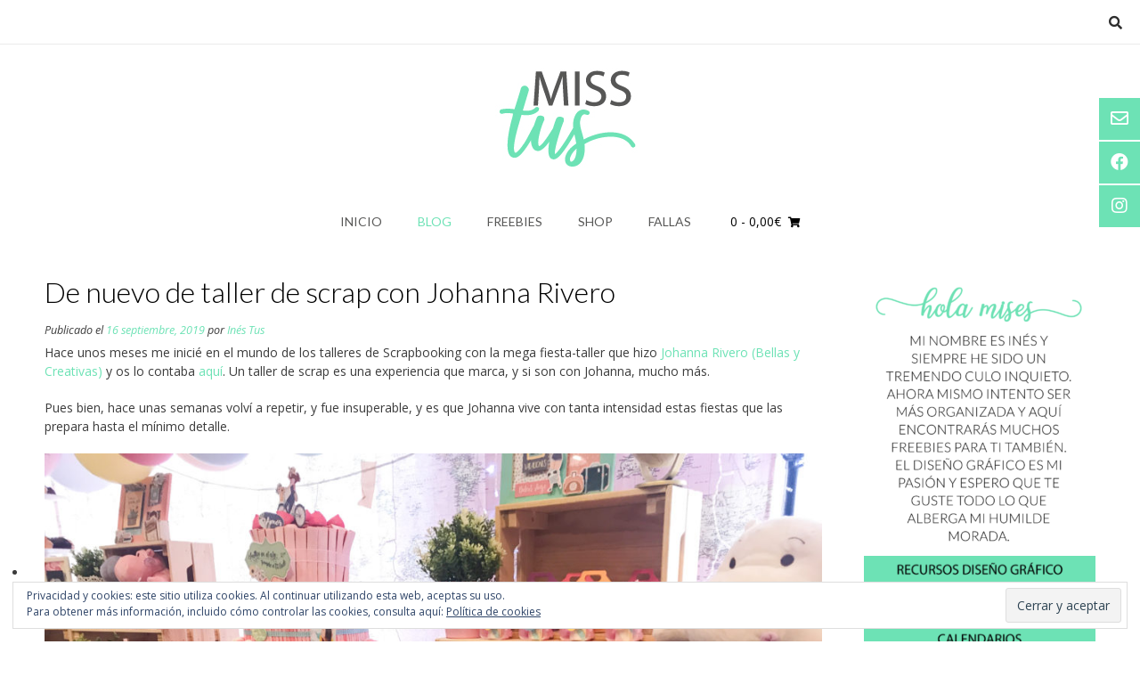

--- FILE ---
content_type: text/html; charset=UTF-8
request_url: https://misstus.com/de-nuevo-de-taller-de-scrap-con-johanna-rivero/
body_size: 18264
content:
<!DOCTYPE html><!-- Vogue Premium -->
<html lang="es">
<head>
<meta charset="UTF-8">
<meta name="viewport" content="width=device-width, initial-scale=1">
<link rel="profile" href="http://gmpg.org/xfn/11">
<meta name='robots' content='index, follow, max-image-preview:large, max-snippet:-1, max-video-preview:-1' />
<script>window._wca = window._wca || [];</script>

	<!-- This site is optimized with the Yoast SEO plugin v19.3 - https://yoast.com/wordpress/plugins/seo/ -->
	<title>De nuevo de taller de scrap con Johanna Rivero - Miss Tus</title>
	<meta name="description" content="Conocer gente con tus mismas inquietudes es una gozada, y si lo haces en una mega fiesta pues mejor. El taller de scrap de Johanna Rivero son pura fantasía!" />
	<link rel="canonical" href="https://misstus.com/de-nuevo-de-taller-de-scrap-con-johanna-rivero/" />
	<meta property="og:locale" content="es_ES" />
	<meta property="og:type" content="article" />
	<meta property="og:title" content="De nuevo de taller de scrap con Johanna Rivero - Miss Tus" />
	<meta property="og:description" content="Conocer gente con tus mismas inquietudes es una gozada, y si lo haces en una mega fiesta pues mejor. El taller de scrap de Johanna Rivero son pura fantasía!" />
	<meta property="og:url" content="https://misstus.com/de-nuevo-de-taller-de-scrap-con-johanna-rivero/" />
	<meta property="og:site_name" content="Miss Tus" />
	<meta property="article:publisher" content="https://www.facebook.com/misstusdisseny/" />
	<meta property="article:author" content="https://www.facebook.com/misstusdisseny/" />
	<meta property="article:published_time" content="2019-09-16T07:00:23+00:00" />
	<meta property="article:modified_time" content="2019-09-16T08:32:38+00:00" />
	<meta property="og:image" content="https://misstus.com/wp-content/uploads/2019/09/Taller-Johanna3-1024x768.jpg" />
	<meta property="og:image:width" content="1024" />
	<meta property="og:image:height" content="768" />
	<meta property="og:image:type" content="image/jpeg" />
	<meta name="author" content="Inés Tus" />
	<meta name="twitter:card" content="summary_large_image" />
	<meta name="twitter:label1" content="Escrito por" />
	<meta name="twitter:data1" content="Inés Tus" />
	<meta name="twitter:label2" content="Tiempo de lectura" />
	<meta name="twitter:data2" content="3 minutos" />
	<script type="application/ld+json" class="yoast-schema-graph">{"@context":"https://schema.org","@graph":[{"@type":"WebSite","@id":"https://misstus.com/#website","url":"https://misstus.com/","name":"Miss Tus","description":"","potentialAction":[{"@type":"SearchAction","target":{"@type":"EntryPoint","urlTemplate":"https://misstus.com/?s={search_term_string}"},"query-input":"required name=search_term_string"}],"inLanguage":"es"},{"@type":"ImageObject","inLanguage":"es","@id":"https://misstus.com/de-nuevo-de-taller-de-scrap-con-johanna-rivero/#primaryimage","url":"https://misstus.com/wp-content/uploads/2019/09/Taller-Johanna3.jpg","contentUrl":"https://misstus.com/wp-content/uploads/2019/09/Taller-Johanna3.jpg","width":4032,"height":3024,"caption":"Taller de scrap con Johanna Rivero"},{"@type":"WebPage","@id":"https://misstus.com/de-nuevo-de-taller-de-scrap-con-johanna-rivero/","url":"https://misstus.com/de-nuevo-de-taller-de-scrap-con-johanna-rivero/","name":"De nuevo de taller de scrap con Johanna Rivero - Miss Tus","isPartOf":{"@id":"https://misstus.com/#website"},"primaryImageOfPage":{"@id":"https://misstus.com/de-nuevo-de-taller-de-scrap-con-johanna-rivero/#primaryimage"},"datePublished":"2019-09-16T07:00:23+00:00","dateModified":"2019-09-16T08:32:38+00:00","author":{"@id":"https://misstus.com/#/schema/person/cb35018fdfb6f14a9e479d42b002ddb4"},"description":"Conocer gente con tus mismas inquietudes es una gozada, y si lo haces en una mega fiesta pues mejor. El taller de scrap de Johanna Rivero son pura fantasía!","breadcrumb":{"@id":"https://misstus.com/de-nuevo-de-taller-de-scrap-con-johanna-rivero/#breadcrumb"},"inLanguage":"es","potentialAction":[{"@type":"ReadAction","target":["https://misstus.com/de-nuevo-de-taller-de-scrap-con-johanna-rivero/"]}]},{"@type":"BreadcrumbList","@id":"https://misstus.com/de-nuevo-de-taller-de-scrap-con-johanna-rivero/#breadcrumb","itemListElement":[{"@type":"ListItem","position":1,"name":"Portada","item":"https://misstus.com/"},{"@type":"ListItem","position":2,"name":"Blog","item":"https://misstus.com/blog/"},{"@type":"ListItem","position":3,"name":"De nuevo de taller de scrap con Johanna Rivero"}]},{"@type":"Person","@id":"https://misstus.com/#/schema/person/cb35018fdfb6f14a9e479d42b002ddb4","name":"Inés Tus","image":{"@type":"ImageObject","inLanguage":"es","@id":"https://misstus.com/#/schema/person/image/","url":"https://secure.gravatar.com/avatar/e503d5269213ba0237da1a9b9730541c?s=96&d=mm&r=g","contentUrl":"https://secure.gravatar.com/avatar/e503d5269213ba0237da1a9b9730541c?s=96&d=mm&r=g","caption":"Inés Tus"},"sameAs":["https://www.facebook.com/misstusdisseny/"]}]}</script>
	<!-- / Yoast SEO plugin. -->


<link rel='dns-prefetch' href='//stats.wp.com' />
<link rel='dns-prefetch' href='//secure.gravatar.com' />
<link rel='dns-prefetch' href='//fonts.googleapis.com' />
<link rel='dns-prefetch' href='//s.w.org' />
<link rel='dns-prefetch' href='//v0.wordpress.com' />
<link rel="alternate" type="application/rss+xml" title="Miss Tus &raquo; Feed" href="https://misstus.com/feed/" />
<link rel="alternate" type="application/rss+xml" title="Miss Tus &raquo; Feed de los comentarios" href="https://misstus.com/comments/feed/" />
<link rel="alternate" type="application/rss+xml" title="Miss Tus &raquo; Comentario De nuevo de taller de scrap con Johanna Rivero del feed" href="https://misstus.com/de-nuevo-de-taller-de-scrap-con-johanna-rivero/feed/" />
<script type="text/javascript">
window._wpemojiSettings = {"baseUrl":"https:\/\/s.w.org\/images\/core\/emoji\/14.0.0\/72x72\/","ext":".png","svgUrl":"https:\/\/s.w.org\/images\/core\/emoji\/14.0.0\/svg\/","svgExt":".svg","source":{"concatemoji":"https:\/\/misstus.com\/wp-includes\/js\/wp-emoji-release.min.js?ver=6.0.11"}};
/*! This file is auto-generated */
!function(e,a,t){var n,r,o,i=a.createElement("canvas"),p=i.getContext&&i.getContext("2d");function s(e,t){var a=String.fromCharCode,e=(p.clearRect(0,0,i.width,i.height),p.fillText(a.apply(this,e),0,0),i.toDataURL());return p.clearRect(0,0,i.width,i.height),p.fillText(a.apply(this,t),0,0),e===i.toDataURL()}function c(e){var t=a.createElement("script");t.src=e,t.defer=t.type="text/javascript",a.getElementsByTagName("head")[0].appendChild(t)}for(o=Array("flag","emoji"),t.supports={everything:!0,everythingExceptFlag:!0},r=0;r<o.length;r++)t.supports[o[r]]=function(e){if(!p||!p.fillText)return!1;switch(p.textBaseline="top",p.font="600 32px Arial",e){case"flag":return s([127987,65039,8205,9895,65039],[127987,65039,8203,9895,65039])?!1:!s([55356,56826,55356,56819],[55356,56826,8203,55356,56819])&&!s([55356,57332,56128,56423,56128,56418,56128,56421,56128,56430,56128,56423,56128,56447],[55356,57332,8203,56128,56423,8203,56128,56418,8203,56128,56421,8203,56128,56430,8203,56128,56423,8203,56128,56447]);case"emoji":return!s([129777,127995,8205,129778,127999],[129777,127995,8203,129778,127999])}return!1}(o[r]),t.supports.everything=t.supports.everything&&t.supports[o[r]],"flag"!==o[r]&&(t.supports.everythingExceptFlag=t.supports.everythingExceptFlag&&t.supports[o[r]]);t.supports.everythingExceptFlag=t.supports.everythingExceptFlag&&!t.supports.flag,t.DOMReady=!1,t.readyCallback=function(){t.DOMReady=!0},t.supports.everything||(n=function(){t.readyCallback()},a.addEventListener?(a.addEventListener("DOMContentLoaded",n,!1),e.addEventListener("load",n,!1)):(e.attachEvent("onload",n),a.attachEvent("onreadystatechange",function(){"complete"===a.readyState&&t.readyCallback()})),(e=t.source||{}).concatemoji?c(e.concatemoji):e.wpemoji&&e.twemoji&&(c(e.twemoji),c(e.wpemoji)))}(window,document,window._wpemojiSettings);
</script>
<style type="text/css">
img.wp-smiley,
img.emoji {
	display: inline !important;
	border: none !important;
	box-shadow: none !important;
	height: 1em !important;
	width: 1em !important;
	margin: 0 0.07em !important;
	vertical-align: -0.1em !important;
	background: none !important;
	padding: 0 !important;
}
</style>
	<link rel='stylesheet' id='sbi_styles-css'  href='https://misstus.com/wp-content/plugins/instagram-feed/css/sbi-styles.min.css?ver=6.2.4' type='text/css' media='all' />
<link rel='stylesheet' id='wp-block-library-css'  href='https://misstus.com/wp-includes/css/dist/block-library/style.min.css?ver=6.0.11' type='text/css' media='all' />
<style id='wp-block-library-inline-css' type='text/css'>
.has-text-align-justify{text-align:justify;}
</style>
<link rel='stylesheet' id='mediaelement-css'  href='https://misstus.com/wp-includes/js/mediaelement/mediaelementplayer-legacy.min.css?ver=4.2.16' type='text/css' media='all' />
<link rel='stylesheet' id='wp-mediaelement-css'  href='https://misstus.com/wp-includes/js/mediaelement/wp-mediaelement.min.css?ver=6.0.11' type='text/css' media='all' />
<link rel='stylesheet' id='wc-blocks-vendors-style-css'  href='https://misstus.com/wp-content/plugins/woo-gutenberg-products-block/build/wc-blocks-vendors-style.css?ver=8.1.0' type='text/css' media='all' />
<link rel='stylesheet' id='wc-blocks-style-css'  href='https://misstus.com/wp-content/plugins/woo-gutenberg-products-block/build/wc-blocks-style.css?ver=8.1.0' type='text/css' media='all' />
<style id='global-styles-inline-css' type='text/css'>
body{--wp--preset--color--black: #000000;--wp--preset--color--cyan-bluish-gray: #abb8c3;--wp--preset--color--white: #ffffff;--wp--preset--color--pale-pink: #f78da7;--wp--preset--color--vivid-red: #cf2e2e;--wp--preset--color--luminous-vivid-orange: #ff6900;--wp--preset--color--luminous-vivid-amber: #fcb900;--wp--preset--color--light-green-cyan: #7bdcb5;--wp--preset--color--vivid-green-cyan: #00d084;--wp--preset--color--pale-cyan-blue: #8ed1fc;--wp--preset--color--vivid-cyan-blue: #0693e3;--wp--preset--color--vivid-purple: #9b51e0;--wp--preset--gradient--vivid-cyan-blue-to-vivid-purple: linear-gradient(135deg,rgba(6,147,227,1) 0%,rgb(155,81,224) 100%);--wp--preset--gradient--light-green-cyan-to-vivid-green-cyan: linear-gradient(135deg,rgb(122,220,180) 0%,rgb(0,208,130) 100%);--wp--preset--gradient--luminous-vivid-amber-to-luminous-vivid-orange: linear-gradient(135deg,rgba(252,185,0,1) 0%,rgba(255,105,0,1) 100%);--wp--preset--gradient--luminous-vivid-orange-to-vivid-red: linear-gradient(135deg,rgba(255,105,0,1) 0%,rgb(207,46,46) 100%);--wp--preset--gradient--very-light-gray-to-cyan-bluish-gray: linear-gradient(135deg,rgb(238,238,238) 0%,rgb(169,184,195) 100%);--wp--preset--gradient--cool-to-warm-spectrum: linear-gradient(135deg,rgb(74,234,220) 0%,rgb(151,120,209) 20%,rgb(207,42,186) 40%,rgb(238,44,130) 60%,rgb(251,105,98) 80%,rgb(254,248,76) 100%);--wp--preset--gradient--blush-light-purple: linear-gradient(135deg,rgb(255,206,236) 0%,rgb(152,150,240) 100%);--wp--preset--gradient--blush-bordeaux: linear-gradient(135deg,rgb(254,205,165) 0%,rgb(254,45,45) 50%,rgb(107,0,62) 100%);--wp--preset--gradient--luminous-dusk: linear-gradient(135deg,rgb(255,203,112) 0%,rgb(199,81,192) 50%,rgb(65,88,208) 100%);--wp--preset--gradient--pale-ocean: linear-gradient(135deg,rgb(255,245,203) 0%,rgb(182,227,212) 50%,rgb(51,167,181) 100%);--wp--preset--gradient--electric-grass: linear-gradient(135deg,rgb(202,248,128) 0%,rgb(113,206,126) 100%);--wp--preset--gradient--midnight: linear-gradient(135deg,rgb(2,3,129) 0%,rgb(40,116,252) 100%);--wp--preset--duotone--dark-grayscale: url('#wp-duotone-dark-grayscale');--wp--preset--duotone--grayscale: url('#wp-duotone-grayscale');--wp--preset--duotone--purple-yellow: url('#wp-duotone-purple-yellow');--wp--preset--duotone--blue-red: url('#wp-duotone-blue-red');--wp--preset--duotone--midnight: url('#wp-duotone-midnight');--wp--preset--duotone--magenta-yellow: url('#wp-duotone-magenta-yellow');--wp--preset--duotone--purple-green: url('#wp-duotone-purple-green');--wp--preset--duotone--blue-orange: url('#wp-duotone-blue-orange');--wp--preset--font-size--small: 13px;--wp--preset--font-size--medium: 20px;--wp--preset--font-size--large: 36px;--wp--preset--font-size--x-large: 42px;}.has-black-color{color: var(--wp--preset--color--black) !important;}.has-cyan-bluish-gray-color{color: var(--wp--preset--color--cyan-bluish-gray) !important;}.has-white-color{color: var(--wp--preset--color--white) !important;}.has-pale-pink-color{color: var(--wp--preset--color--pale-pink) !important;}.has-vivid-red-color{color: var(--wp--preset--color--vivid-red) !important;}.has-luminous-vivid-orange-color{color: var(--wp--preset--color--luminous-vivid-orange) !important;}.has-luminous-vivid-amber-color{color: var(--wp--preset--color--luminous-vivid-amber) !important;}.has-light-green-cyan-color{color: var(--wp--preset--color--light-green-cyan) !important;}.has-vivid-green-cyan-color{color: var(--wp--preset--color--vivid-green-cyan) !important;}.has-pale-cyan-blue-color{color: var(--wp--preset--color--pale-cyan-blue) !important;}.has-vivid-cyan-blue-color{color: var(--wp--preset--color--vivid-cyan-blue) !important;}.has-vivid-purple-color{color: var(--wp--preset--color--vivid-purple) !important;}.has-black-background-color{background-color: var(--wp--preset--color--black) !important;}.has-cyan-bluish-gray-background-color{background-color: var(--wp--preset--color--cyan-bluish-gray) !important;}.has-white-background-color{background-color: var(--wp--preset--color--white) !important;}.has-pale-pink-background-color{background-color: var(--wp--preset--color--pale-pink) !important;}.has-vivid-red-background-color{background-color: var(--wp--preset--color--vivid-red) !important;}.has-luminous-vivid-orange-background-color{background-color: var(--wp--preset--color--luminous-vivid-orange) !important;}.has-luminous-vivid-amber-background-color{background-color: var(--wp--preset--color--luminous-vivid-amber) !important;}.has-light-green-cyan-background-color{background-color: var(--wp--preset--color--light-green-cyan) !important;}.has-vivid-green-cyan-background-color{background-color: var(--wp--preset--color--vivid-green-cyan) !important;}.has-pale-cyan-blue-background-color{background-color: var(--wp--preset--color--pale-cyan-blue) !important;}.has-vivid-cyan-blue-background-color{background-color: var(--wp--preset--color--vivid-cyan-blue) !important;}.has-vivid-purple-background-color{background-color: var(--wp--preset--color--vivid-purple) !important;}.has-black-border-color{border-color: var(--wp--preset--color--black) !important;}.has-cyan-bluish-gray-border-color{border-color: var(--wp--preset--color--cyan-bluish-gray) !important;}.has-white-border-color{border-color: var(--wp--preset--color--white) !important;}.has-pale-pink-border-color{border-color: var(--wp--preset--color--pale-pink) !important;}.has-vivid-red-border-color{border-color: var(--wp--preset--color--vivid-red) !important;}.has-luminous-vivid-orange-border-color{border-color: var(--wp--preset--color--luminous-vivid-orange) !important;}.has-luminous-vivid-amber-border-color{border-color: var(--wp--preset--color--luminous-vivid-amber) !important;}.has-light-green-cyan-border-color{border-color: var(--wp--preset--color--light-green-cyan) !important;}.has-vivid-green-cyan-border-color{border-color: var(--wp--preset--color--vivid-green-cyan) !important;}.has-pale-cyan-blue-border-color{border-color: var(--wp--preset--color--pale-cyan-blue) !important;}.has-vivid-cyan-blue-border-color{border-color: var(--wp--preset--color--vivid-cyan-blue) !important;}.has-vivid-purple-border-color{border-color: var(--wp--preset--color--vivid-purple) !important;}.has-vivid-cyan-blue-to-vivid-purple-gradient-background{background: var(--wp--preset--gradient--vivid-cyan-blue-to-vivid-purple) !important;}.has-light-green-cyan-to-vivid-green-cyan-gradient-background{background: var(--wp--preset--gradient--light-green-cyan-to-vivid-green-cyan) !important;}.has-luminous-vivid-amber-to-luminous-vivid-orange-gradient-background{background: var(--wp--preset--gradient--luminous-vivid-amber-to-luminous-vivid-orange) !important;}.has-luminous-vivid-orange-to-vivid-red-gradient-background{background: var(--wp--preset--gradient--luminous-vivid-orange-to-vivid-red) !important;}.has-very-light-gray-to-cyan-bluish-gray-gradient-background{background: var(--wp--preset--gradient--very-light-gray-to-cyan-bluish-gray) !important;}.has-cool-to-warm-spectrum-gradient-background{background: var(--wp--preset--gradient--cool-to-warm-spectrum) !important;}.has-blush-light-purple-gradient-background{background: var(--wp--preset--gradient--blush-light-purple) !important;}.has-blush-bordeaux-gradient-background{background: var(--wp--preset--gradient--blush-bordeaux) !important;}.has-luminous-dusk-gradient-background{background: var(--wp--preset--gradient--luminous-dusk) !important;}.has-pale-ocean-gradient-background{background: var(--wp--preset--gradient--pale-ocean) !important;}.has-electric-grass-gradient-background{background: var(--wp--preset--gradient--electric-grass) !important;}.has-midnight-gradient-background{background: var(--wp--preset--gradient--midnight) !important;}.has-small-font-size{font-size: var(--wp--preset--font-size--small) !important;}.has-medium-font-size{font-size: var(--wp--preset--font-size--medium) !important;}.has-large-font-size{font-size: var(--wp--preset--font-size--large) !important;}.has-x-large-font-size{font-size: var(--wp--preset--font-size--x-large) !important;}
</style>
<link rel='stylesheet' id='woocommerce-layout-css'  href='https://misstus.com/wp-content/plugins/woocommerce/assets/css/woocommerce-layout.css?ver=6.7.0' type='text/css' media='all' />
<style id='woocommerce-layout-inline-css' type='text/css'>

	.infinite-scroll .woocommerce-pagination {
		display: none;
	}
</style>
<link rel='stylesheet' id='woocommerce-smallscreen-css'  href='https://misstus.com/wp-content/plugins/woocommerce/assets/css/woocommerce-smallscreen.css?ver=6.7.0' type='text/css' media='only screen and (max-width: 768px)' />
<link rel='stylesheet' id='woocommerce-general-css'  href='https://misstus.com/wp-content/plugins/woocommerce/assets/css/woocommerce.css?ver=6.7.0' type='text/css' media='all' />
<style id='woocommerce-inline-inline-css' type='text/css'>
.woocommerce form .form-row .required { visibility: visible; }
</style>
<link rel='stylesheet' id='yith_wccl_frontend-css'  href='https://misstus.com/wp-content/plugins/yith-woocommerce-product-add-ons/v1/assets/css/yith-wccl.css?ver=2.12.0' type='text/css' media='all' />
<style id='yith_wccl_frontend-inline-css' type='text/css'>
.select_option .yith_wccl_tooltip > span{background: ;color: ;}
			.select_option .yith_wccl_tooltip.bottom span:after{border-bottom-color: ;}
			.select_option .yith_wccl_tooltip.top span:after{border-top-color: ;}
</style>
<link rel='stylesheet' id='customizer_vogue_fonts-css'  href='//fonts.googleapis.com/css?family=Lato%3Aregular%2Citalic%2C700|Open+Sans%3Aregular%2Citalic%2C700%26subset%3Dlatin%2C' type='text/css' media='screen' />
<link rel='stylesheet' id='vogue-slider-style-css'  href='https://misstus.com/wp-content/themes/vogue/includes/basic-slider/css/style.css?ver=10.8.3' type='text/css' media='all' />
<link rel='stylesheet' id='vogue-body-font-default-css'  href='//fonts.googleapis.com/css?family=Open+Sans%3A400%2C300%2C300italic%2C400italic%2C600%2C600italic%2C700%2C700italic&#038;ver=10.8.3' type='text/css' media='all' />
<link rel='stylesheet' id='vogue-heading-font-default-css'  href='//fonts.googleapis.com/css?family=Lato%3A400%2C300%2C300italic%2C400italic%2C700%2C700italic&#038;ver=10.8.3' type='text/css' media='all' />
<link rel='stylesheet' id='vogue-font-awesome-css'  href='https://misstus.com/wp-content/themes/vogue/includes/font-awesome/css/all.min.css?ver=5.9.0' type='text/css' media='all' />
<link rel='stylesheet' id='vogue-style-css'  href='https://misstus.com/wp-content/themes/vogue/style.css?ver=10.8.3' type='text/css' media='all' />
<link rel='stylesheet' id='vogue-header-style-css'  href='https://misstus.com/wp-content/themes/vogue/templates/css/header-one.css?ver=10.8.3' type='text/css' media='all' />
<link rel='stylesheet' id='vogue-standard-woocommerce-style-css'  href='https://misstus.com/wp-content/themes/vogue/templates/css/woocommerce-standard-style.css?ver=10.8.3' type='text/css' media='all' />
<link rel='stylesheet' id='vogue-footer-style-css'  href='https://misstus.com/wp-content/themes/vogue/templates/css/footer-standard.css?ver=10.8.3' type='text/css' media='all' />
<link rel='stylesheet' id='jetpack_css-css'  href='https://misstus.com/wp-content/plugins/jetpack/css/jetpack.css?ver=11.1.4' type='text/css' media='all' />
<script type="text/template" id="tmpl-variation-template">
	<div class="woocommerce-variation-description">{{{ data.variation.variation_description }}}</div>
	<div class="woocommerce-variation-price">{{{ data.variation.price_html }}}</div>
	<div class="woocommerce-variation-availability">{{{ data.variation.availability_html }}}</div>
</script>
<script type="text/template" id="tmpl-unavailable-variation-template">
	<p>Lo siento, este producto no está disponible. Por favor, elige otra combinación.</p>
</script>
<script type='text/javascript' src='https://misstus.com/wp-includes/js/jquery/jquery.min.js?ver=3.6.0' id='jquery-core-js'></script>
<script type='text/javascript' src='https://misstus.com/wp-includes/js/jquery/jquery-migrate.min.js?ver=3.3.2' id='jquery-migrate-js'></script>
<script defer type='text/javascript' src='https://stats.wp.com/s-202604.js' id='woocommerce-analytics-js'></script>
<link rel="https://api.w.org/" href="https://misstus.com/wp-json/" /><link rel="alternate" type="application/json" href="https://misstus.com/wp-json/wp/v2/posts/2324" /><link rel="EditURI" type="application/rsd+xml" title="RSD" href="https://misstus.com/xmlrpc.php?rsd" />
<link rel="wlwmanifest" type="application/wlwmanifest+xml" href="https://misstus.com/wp-includes/wlwmanifest.xml" /> 
<meta name="generator" content="WordPress 6.0.11" />
<meta name="generator" content="WooCommerce 6.7.0" />
<link rel='shortlink' href='https://wp.me/p9zhXS-Bu' />
<link rel="alternate" type="application/json+oembed" href="https://misstus.com/wp-json/oembed/1.0/embed?url=https%3A%2F%2Fmisstus.com%2Fde-nuevo-de-taller-de-scrap-con-johanna-rivero%2F" />
<link rel="alternate" type="text/xml+oembed" href="https://misstus.com/wp-json/oembed/1.0/embed?url=https%3A%2F%2Fmisstus.com%2Fde-nuevo-de-taller-de-scrap-con-johanna-rivero%2F&#038;format=xml" />
<style>img#wpstats{display:none}</style>
	<link rel="pingback" href="https://misstus.com/xmlrpc.php">
	<noscript><style>.woocommerce-product-gallery{ opacity: 1 !important; }</style></noscript>
	
<!-- WooCommerce Facebook Integration Begin -->

<script type='text/javascript'>
!function(f,b,e,v,n,t,s){if(f.fbq)return;n=f.fbq=function(){n.callMethod?
n.callMethod.apply(n,arguments):n.queue.push(arguments)};if(!f._fbq)f._fbq=n;
n.push=n;n.loaded=!0;n.version='2.0';n.queue=[];t=b.createElement(e);t.async=!0;
t.src=v;s=b.getElementsByTagName(e)[0];s.parentNode.insertBefore(t,s)}(window,
document,'script','https://connect.facebook.net/en_US/fbevents.js');
</script>

<script>
fbq('init', '435601210316497', {}, {
    "agent": "woocommerce-6.7.0-1.9.15"
});

fbq('track', 'PageView', {
    "source": "woocommerce",
    "version": "6.7.0",
    "pluginVersion": "1.9.15"
});

document.addEventListener('DOMContentLoaded', function() {
  jQuery && jQuery(function($){
    $('body').on('added_to_cart', function(event) {
      // Ajax action.
      $.get('?wc-ajax=fb_inject_add_to_cart_event', function(data) {
        $('head').append(data);
      });
    });
  });
}, false);

</script>
<!-- DO NOT MODIFY -->
<!-- WooCommerce Facebook Integration end -->
    <link rel="icon" href="https://misstus.com/wp-content/uploads/2018/01/cropped-misstus-09-32x32.png" sizes="32x32" />
<link rel="icon" href="https://misstus.com/wp-content/uploads/2018/01/cropped-misstus-09-192x192.png" sizes="192x192" />
<link rel="apple-touch-icon" href="https://misstus.com/wp-content/uploads/2018/01/cropped-misstus-09-180x180.png" />
<meta name="msapplication-TileImage" content="https://misstus.com/wp-content/uploads/2018/01/cropped-misstus-09-270x270.png" />
<style type="text/css" id="wp-custom-css">.widget-area .widget {
    margin: 0 0 2px;
}
.main-navigation {
    border-top: 0px;
}

.woocommerce #container, .woocommerce-page #container, .content-area {
    box-shadow: 0px 0px 0px;
}

.woocommerce-page a.button, .woocommerce a.button, .woocommerce ul.products li.product a.add_to_cart_button, .woocommerce-page ul.products li.product a.add_to_cart_button {
    background-color: #f3cecc;
}

.site-footer-standard {
    box-shadow: 0 0px 0;
}

.widget-area {
    box-shadow: 0px 0 0;
}
.main-navigation ul li a:hover {
    color: #d3cecd;
		background-color: transparent;
}
.main-navigation ul li a {
    color: #575756;
}

.site-header {
	box-shadow: 0 0px 0 rgba(0, 0, 0, 0.14) inset;}</style></head>
<body class="post-template-default single single-post postid-2324 single-format-standard theme-vogue woocommerce-no-js yith-wapo-frontend vogue-shop-remove-titlebar elementor-default elementor-kit-2510">
<svg xmlns="http://www.w3.org/2000/svg" viewBox="0 0 0 0" width="0" height="0" focusable="false" role="none" style="visibility: hidden; position: absolute; left: -9999px; overflow: hidden;" ><defs><filter id="wp-duotone-dark-grayscale"><feColorMatrix color-interpolation-filters="sRGB" type="matrix" values=" .299 .587 .114 0 0 .299 .587 .114 0 0 .299 .587 .114 0 0 .299 .587 .114 0 0 " /><feComponentTransfer color-interpolation-filters="sRGB" ><feFuncR type="table" tableValues="0 0.49803921568627" /><feFuncG type="table" tableValues="0 0.49803921568627" /><feFuncB type="table" tableValues="0 0.49803921568627" /><feFuncA type="table" tableValues="1 1" /></feComponentTransfer><feComposite in2="SourceGraphic" operator="in" /></filter></defs></svg><svg xmlns="http://www.w3.org/2000/svg" viewBox="0 0 0 0" width="0" height="0" focusable="false" role="none" style="visibility: hidden; position: absolute; left: -9999px; overflow: hidden;" ><defs><filter id="wp-duotone-grayscale"><feColorMatrix color-interpolation-filters="sRGB" type="matrix" values=" .299 .587 .114 0 0 .299 .587 .114 0 0 .299 .587 .114 0 0 .299 .587 .114 0 0 " /><feComponentTransfer color-interpolation-filters="sRGB" ><feFuncR type="table" tableValues="0 1" /><feFuncG type="table" tableValues="0 1" /><feFuncB type="table" tableValues="0 1" /><feFuncA type="table" tableValues="1 1" /></feComponentTransfer><feComposite in2="SourceGraphic" operator="in" /></filter></defs></svg><svg xmlns="http://www.w3.org/2000/svg" viewBox="0 0 0 0" width="0" height="0" focusable="false" role="none" style="visibility: hidden; position: absolute; left: -9999px; overflow: hidden;" ><defs><filter id="wp-duotone-purple-yellow"><feColorMatrix color-interpolation-filters="sRGB" type="matrix" values=" .299 .587 .114 0 0 .299 .587 .114 0 0 .299 .587 .114 0 0 .299 .587 .114 0 0 " /><feComponentTransfer color-interpolation-filters="sRGB" ><feFuncR type="table" tableValues="0.54901960784314 0.98823529411765" /><feFuncG type="table" tableValues="0 1" /><feFuncB type="table" tableValues="0.71764705882353 0.25490196078431" /><feFuncA type="table" tableValues="1 1" /></feComponentTransfer><feComposite in2="SourceGraphic" operator="in" /></filter></defs></svg><svg xmlns="http://www.w3.org/2000/svg" viewBox="0 0 0 0" width="0" height="0" focusable="false" role="none" style="visibility: hidden; position: absolute; left: -9999px; overflow: hidden;" ><defs><filter id="wp-duotone-blue-red"><feColorMatrix color-interpolation-filters="sRGB" type="matrix" values=" .299 .587 .114 0 0 .299 .587 .114 0 0 .299 .587 .114 0 0 .299 .587 .114 0 0 " /><feComponentTransfer color-interpolation-filters="sRGB" ><feFuncR type="table" tableValues="0 1" /><feFuncG type="table" tableValues="0 0.27843137254902" /><feFuncB type="table" tableValues="0.5921568627451 0.27843137254902" /><feFuncA type="table" tableValues="1 1" /></feComponentTransfer><feComposite in2="SourceGraphic" operator="in" /></filter></defs></svg><svg xmlns="http://www.w3.org/2000/svg" viewBox="0 0 0 0" width="0" height="0" focusable="false" role="none" style="visibility: hidden; position: absolute; left: -9999px; overflow: hidden;" ><defs><filter id="wp-duotone-midnight"><feColorMatrix color-interpolation-filters="sRGB" type="matrix" values=" .299 .587 .114 0 0 .299 .587 .114 0 0 .299 .587 .114 0 0 .299 .587 .114 0 0 " /><feComponentTransfer color-interpolation-filters="sRGB" ><feFuncR type="table" tableValues="0 0" /><feFuncG type="table" tableValues="0 0.64705882352941" /><feFuncB type="table" tableValues="0 1" /><feFuncA type="table" tableValues="1 1" /></feComponentTransfer><feComposite in2="SourceGraphic" operator="in" /></filter></defs></svg><svg xmlns="http://www.w3.org/2000/svg" viewBox="0 0 0 0" width="0" height="0" focusable="false" role="none" style="visibility: hidden; position: absolute; left: -9999px; overflow: hidden;" ><defs><filter id="wp-duotone-magenta-yellow"><feColorMatrix color-interpolation-filters="sRGB" type="matrix" values=" .299 .587 .114 0 0 .299 .587 .114 0 0 .299 .587 .114 0 0 .299 .587 .114 0 0 " /><feComponentTransfer color-interpolation-filters="sRGB" ><feFuncR type="table" tableValues="0.78039215686275 1" /><feFuncG type="table" tableValues="0 0.94901960784314" /><feFuncB type="table" tableValues="0.35294117647059 0.47058823529412" /><feFuncA type="table" tableValues="1 1" /></feComponentTransfer><feComposite in2="SourceGraphic" operator="in" /></filter></defs></svg><svg xmlns="http://www.w3.org/2000/svg" viewBox="0 0 0 0" width="0" height="0" focusable="false" role="none" style="visibility: hidden; position: absolute; left: -9999px; overflow: hidden;" ><defs><filter id="wp-duotone-purple-green"><feColorMatrix color-interpolation-filters="sRGB" type="matrix" values=" .299 .587 .114 0 0 .299 .587 .114 0 0 .299 .587 .114 0 0 .299 .587 .114 0 0 " /><feComponentTransfer color-interpolation-filters="sRGB" ><feFuncR type="table" tableValues="0.65098039215686 0.40392156862745" /><feFuncG type="table" tableValues="0 1" /><feFuncB type="table" tableValues="0.44705882352941 0.4" /><feFuncA type="table" tableValues="1 1" /></feComponentTransfer><feComposite in2="SourceGraphic" operator="in" /></filter></defs></svg><svg xmlns="http://www.w3.org/2000/svg" viewBox="0 0 0 0" width="0" height="0" focusable="false" role="none" style="visibility: hidden; position: absolute; left: -9999px; overflow: hidden;" ><defs><filter id="wp-duotone-blue-orange"><feColorMatrix color-interpolation-filters="sRGB" type="matrix" values=" .299 .587 .114 0 0 .299 .587 .114 0 0 .299 .587 .114 0 0 .299 .587 .114 0 0 " /><feComponentTransfer color-interpolation-filters="sRGB" ><feFuncR type="table" tableValues="0.098039215686275 1" /><feFuncG type="table" tableValues="0 0.66274509803922" /><feFuncB type="table" tableValues="0.84705882352941 0.41960784313725" /><feFuncA type="table" tableValues="1 1" /></feComponentTransfer><feComposite in2="SourceGraphic" operator="in" /></filter></defs></svg>	<div class="side-aligned-social hide-side-social vogue-side-social-square ">
		<a href="mailto:%68%6f&#108;a&#064;%6d%69s&#115;%74%75%73.c&#111;%6d" title="Envíanos un correo electrónico" class="header-social-icon social-email"><i class="far fa-envelope"></i></a><a href="http://fb.com/misstusdisseny" target="_blank" title="Encuéntranos en Facebook" class="header-social-icon social-facebook"><i class="fab fa-facebook"></i></a><a href="http://@misstus" target="_blank" title="Follow Us on Instagram" class="header-social-icon social-instagram"><i class="fab fa-instagram"></i></a>	</div>
<div id="page" class="hfeed site vogue-no-slider">

<a class="skip-link screen-reader-text" href="#site-content">Saltar al contenido</a>
	
	
	
			
			
		
<header id="masthead" class="site-header site-header-one  ">

	
			<div class="site-header-topbar">
			<div class="site-topbar-left ">
				
				
				
				
							</div>

			<div class="site-topbar-right">
				
				
									<button class="menu-search">
				    	<i class="fas fa-search search-btn"></i>
				    </button>
				
							</div>

			<div class="clearboth"></div>
		</div>
				    <div class="search-block">
		        		        	<form role="search" method="get" class="search-form" action="https://misstus.com/">
	<label>
		<input type="search" class="search-field" placeholder="Buscar" value="" name="s" title="Search for:" />
	</label>
	<input type="submit" class="search-submit" value="&nbsp;" />
</form>		        		    </div>
			
	<div class="site-container  ">

		<div class="site-branding">

					        <a href="https://misstus.com/" class="site-logo-img" title="Miss Tus"><img src="https://misstus.com/wp-content/uploads/2018/01/misstus-08.jpg" alt="Miss Tus" /></a>
                
                
                                        
                                
		    
		</div><!-- .site-branding -->

	</div>
	
			<nav id="site-navigation" class="main-navigation  vogue-mobile-nav-skin-dark" role="navigation">
            <button class="header-menu-button"><i class="fas fa-bars"></i><span>menu</span></button>
			<div id="main-menu" class="main-menu-container">
                <div class="main-menu-inner">
                    <button class="main-menu-close"><i class="fas fa-angle-right"></i><i class="fas fa-angle-left"></i></button>
                    <div class="menu-main-menu-container"><ul id="primary-menu" class="menu"><li id="menu-item-299" class="menu-item menu-item-type-custom menu-item-object-custom menu-item-home menu-item-299"><a href="http://misstus.com">Inicio</a></li>
<li id="menu-item-300" class="menu-item menu-item-type-post_type menu-item-object-page current_page_parent menu-item-has-children menu-item-300"><a href="https://misstus.com/blog/">Blog</a>
<ul class="sub-menu">
	<li id="menu-item-1828" class="menu-item menu-item-type-taxonomy menu-item-object-category menu-item-1828"><a href="https://misstus.com/category/diy/">diy</a></li>
	<li id="menu-item-1829" class="menu-item menu-item-type-taxonomy menu-item-object-category menu-item-1829"><a href="https://misstus.com/category/freebies/navidad/">navidad</a></li>
	<li id="menu-item-1830" class="menu-item menu-item-type-custom menu-item-object-custom menu-item-has-children menu-item-1830"><a href="#">Recomendaciones</a>
	<ul class="sub-menu">
		<li id="menu-item-1831" class="menu-item menu-item-type-taxonomy menu-item-object-category menu-item-1831"><a href="https://misstus.com/category/libros/">Libros</a></li>
		<li id="menu-item-1832" class="menu-item menu-item-type-taxonomy menu-item-object-category menu-item-1832"><a href="https://misstus.com/category/series/">Series</a></li>
	</ul>
</li>
</ul>
</li>
<li id="menu-item-1593" class="menu-item menu-item-type-taxonomy menu-item-object-product_cat menu-item-has-children menu-item-1593"><a href="https://misstus.com/categoria-producto/freebies/">Freebies</a>
<ul class="sub-menu">
	<li id="menu-item-1596" class="menu-item menu-item-type-taxonomy menu-item-object-product_cat menu-item-1596"><a href="https://misstus.com/categoria-producto/freebies/laminas/">Láminas</a></li>
	<li id="menu-item-1597" class="menu-item menu-item-type-taxonomy menu-item-object-product_cat menu-item-1597"><a href="https://misstus.com/categoria-producto/freebies/organizadores/">Organizadores</a></li>
	<li id="menu-item-1598" class="menu-item menu-item-type-taxonomy menu-item-object-product_cat menu-item-1598"><a href="https://misstus.com/categoria-producto/freebies/tracker/">Tracker</a></li>
	<li id="menu-item-1599" class="menu-item menu-item-type-taxonomy menu-item-object-product_cat menu-item-1599"><a href="https://misstus.com/categoria-producto/freebies/fondos/">Fondos</a></li>
	<li id="menu-item-1600" class="menu-item menu-item-type-taxonomy menu-item-object-product_cat menu-item-1600"><a href="https://misstus.com/categoria-producto/freebies/cole-universidad/">Cole / Universidad</a></li>
	<li id="menu-item-1601" class="menu-item menu-item-type-taxonomy menu-item-object-product_cat menu-item-has-children menu-item-1601"><a href="https://misstus.com/categoria-producto/freebies/otros/">Otros</a>
	<ul class="sub-menu">
		<li id="menu-item-1603" class="menu-item menu-item-type-taxonomy menu-item-object-product_cat menu-item-1603"><a href="https://misstus.com/categoria-producto/freebies/otros/pegatinas/">Pegatinas</a></li>
		<li id="menu-item-1604" class="menu-item menu-item-type-taxonomy menu-item-object-product_cat menu-item-1604"><a href="https://misstus.com/categoria-producto/freebies/otros/fiestas/">Fiestas</a></li>
		<li id="menu-item-1606" class="menu-item menu-item-type-taxonomy menu-item-object-product_cat menu-item-1606"><a href="https://misstus.com/categoria-producto/freebies/otros/scrapbook/">Scrapbook</a></li>
		<li id="menu-item-1605" class="menu-item menu-item-type-taxonomy menu-item-object-product_cat menu-item-1605"><a href="https://misstus.com/categoria-producto/freebies/otros/juegos/">Juegos</a></li>
		<li id="menu-item-1602" class="menu-item menu-item-type-taxonomy menu-item-object-product_cat menu-item-1602"><a href="https://misstus.com/categoria-producto/freebies/navidad/">Navidad</a></li>
	</ul>
</li>
</ul>
</li>
<li id="menu-item-2264" class="menu-item menu-item-type-taxonomy menu-item-object-product_cat menu-item-has-children menu-item-2264"><a href="https://misstus.com/categoria-producto/shop/">Shop</a>
<ul class="sub-menu">
	<li id="menu-item-3724" class="menu-item menu-item-type-taxonomy menu-item-object-product_cat menu-item-3724"><a href="https://misstus.com/categoria-producto/shop/papeles-scrapbooking/">Papeles Scrapbooking</a></li>
	<li id="menu-item-3472" class="menu-item menu-item-type-taxonomy menu-item-object-product_cat menu-item-3472"><a href="https://misstus.com/categoria-producto/shop/planners/">Planners</a></li>
	<li id="menu-item-2267" class="menu-item menu-item-type-taxonomy menu-item-object-product_cat menu-item-2267"><a href="https://misstus.com/categoria-producto/shop/fallas/">Fallas</a></li>
</ul>
</li>
<li id="menu-item-3471" class="menu-item menu-item-type-taxonomy menu-item-object-category menu-item-3471"><a href="https://misstus.com/category/fallas/">Fallas</a></li>
</ul></div>
                                                                        <div class="header-cart">
                                <a class="header-cart-contents" href="https://misstus.com/carrito/" title="Ver tu carrito de la compra">
                                    <span class="header-cart-amount">
                                        0<span> - 0,00&euro;</span>
                                    </span>
                                    <span class="header-cart-checkout ">
                                        <i class="fas fa-shopping-cart"></i>
                                    </span>
                                </a>
                                
                                                                    <div class="site-header-cart">
                                        <div class="widget woocommerce widget_shopping_cart"><div class="widget_shopping_cart_content"></div></div>                                    </div>
                                                            </div>
                                                            </div>
			</div>
		</nav><!-- #site-navigation -->
	
</header><!-- #masthead -->		
		
	
	    
                	
	
	<div id="site-content" class="site-container content-container content-has-sidebar  vogue-woocommerce-cols-4 ">

	<div id="primary" class="content-area ">
		<main id="main" class="site-main" role="main">

		
			
<article id="post-2324" class="post-2324 post type-post status-publish format-standard has-post-thumbnail hentry category-scrapbooking">
	
			<header class="entry-header">
			<h1 class="entry-title">De nuevo de taller de scrap con Johanna Rivero</h1>			
							<div class="entry-meta">
					<span class="posted-on">Publicado el <a href="https://misstus.com/de-nuevo-de-taller-de-scrap-con-johanna-rivero/" rel="bookmark"><time class="entry-date published" datetime="2019-09-16T09:00:23+02:00">16 septiembre, 2019</time><time class="updated" datetime="2019-09-16T10:32:38+02:00">16 septiembre, 2019</time></a></span><span class="byline"> por <span class="author vcard"><a class="url fn n" href="https://misstus.com/author/admin8716/">Inés Tus</a></span></span>				</div><!-- .entry-meta -->
					</header><!-- .entry-header -->
		
	
	<div class="entry-content">
		
<p>Hace unos meses me inicié en el mundo de los talleres de Scrapbooking con la mega fiesta-taller que hizo<a href="https://johannarivero.com/"> Johanna Rivero (Bellas y Creativas)</a> y os lo contaba <a href="https://misstus.com/un-taller-de-johanna-rivero-bellasycreativas/">aquí</a>. Un taller de scrap es una experiencia que marca, y si son con Johanna, mucho más.</p>



<p>Pues bien, hace unas semanas volví a repetir, y fue insuperable, y es que Johanna vive con tanta intensidad estas fiestas que las prepara hasta el mínimo detalle.</p>



<figure class="wp-block-image"><img width="1024" height="768" src="https://misstus.com/wp-content/uploads/2019/09/Taller-Johanna1-1024x768.jpg" alt="Taller de scrap con Johanna Rivero" class="wp-image-2325" srcset="https://misstus.com/wp-content/uploads/2019/09/Taller-Johanna1-1024x768.jpg 1024w, https://misstus.com/wp-content/uploads/2019/09/Taller-Johanna1-300x225.jpg 300w, https://misstus.com/wp-content/uploads/2019/09/Taller-Johanna1-768x576.jpg 768w, https://misstus.com/wp-content/uploads/2019/09/Taller-Johanna1-600x450.jpg 600w" sizes="(max-width: 1024px) 100vw, 1024px" /></figure>



<figure class="wp-block-image"><img loading="lazy" width="1024" height="768" src="https://misstus.com/wp-content/uploads/2019/09/Taller-Johanna2-1024x768.jpg" alt="Taller de scrap con Johanna Rivero" class="wp-image-2326" srcset="https://misstus.com/wp-content/uploads/2019/09/Taller-Johanna2-1024x768.jpg 1024w, https://misstus.com/wp-content/uploads/2019/09/Taller-Johanna2-300x225.jpg 300w, https://misstus.com/wp-content/uploads/2019/09/Taller-Johanna2-768x576.jpg 768w, https://misstus.com/wp-content/uploads/2019/09/Taller-Johanna2-600x450.jpg 600w" sizes="(max-width: 1024px) 100vw, 1024px" /></figure>



<p>Nos recibió con un Candy Bar impresionante, en las fotos sólo se ve una mínima parte de todos los detalles que habían. ¡Para morirse<br><br>Y es que, y no es por regalar piropos, pero es que es alucinante como es capaz de echarse el mundo a cuestas y tirar p&#8217;alante.</p>



<p>Y no podía faltar un photocall al que se le sacó mucho jugo!! ¿Veis la inmensa cantidad de globos que hay? ¡Pues ahí no se ve nada! Se vino tan arriba que se usaron 1700 globos&#8230;</p>



<figure class="wp-block-image"><img loading="lazy" width="1024" height="768" src="https://misstus.com/wp-content/uploads/2019/09/Taller-Johanna3-1024x768.jpg" alt="Taller de scrap con Johanna Rivero" class="wp-image-2328" srcset="https://misstus.com/wp-content/uploads/2019/09/Taller-Johanna3-1024x768.jpg 1024w, https://misstus.com/wp-content/uploads/2019/09/Taller-Johanna3-300x225.jpg 300w, https://misstus.com/wp-content/uploads/2019/09/Taller-Johanna3-768x576.jpg 768w, https://misstus.com/wp-content/uploads/2019/09/Taller-Johanna3-600x450.jpg 600w" sizes="(max-width: 1024px) 100vw, 1024px" /></figure>



<p>Aparte de reír, bailar y divertirnos mucho con juegos y bailes, también trabajamos e hicimos un maravillos proyecto que me encantó. </p>



<p>El proyecto, una maleta de viaje, si, con sus ruedas que ruedan y su asa que sube y baja. Y que en su interior se puede guardar un álbum con una encuadernación muy original y que yo por desgracia no terminé. Ya lo enseñaré cuando lo tengo rematado del todo y con sus fotos impresas y pegadas.</p>



<p>Pero la maleta es esta&#8230; ¿que os parece?</p>



<figure class="wp-block-image"><img loading="lazy" width="1024" height="683" src="https://misstus.com/wp-content/uploads/2019/09/taller-johanna2-1024x683.jpg" alt="Taller de scrap con Johanna Rivero" class="wp-image-2349" srcset="https://misstus.com/wp-content/uploads/2019/09/taller-johanna2-1024x683.jpg 1024w, https://misstus.com/wp-content/uploads/2019/09/taller-johanna2-300x200.jpg 300w, https://misstus.com/wp-content/uploads/2019/09/taller-johanna2-768x512.jpg 768w, https://misstus.com/wp-content/uploads/2019/09/taller-johanna2-600x400.jpg 600w" sizes="(max-width: 1024px) 100vw, 1024px" /></figure>



<ul class="wp-container-2 wp-block-gallery-1 wp-block-gallery columns-2 is-cropped"><li class="blocks-gallery-item"><figure><img loading="lazy" width="1024" height="683" src="https://misstus.com/wp-content/uploads/2019/09/taller-johanna6-1024x683.jpg" alt="" data-id="2353" data-link="https://misstus.com/?attachment_id=2353" class="wp-image-2353" srcset="https://misstus.com/wp-content/uploads/2019/09/taller-johanna6-1024x683.jpg 1024w, https://misstus.com/wp-content/uploads/2019/09/taller-johanna6-300x200.jpg 300w, https://misstus.com/wp-content/uploads/2019/09/taller-johanna6-768x512.jpg 768w, https://misstus.com/wp-content/uploads/2019/09/taller-johanna6-600x400.jpg 600w" sizes="(max-width: 1024px) 100vw, 1024px" /></figure></li><li class="blocks-gallery-item"><figure><img loading="lazy" width="1024" height="683" src="https://misstus.com/wp-content/uploads/2019/09/taller-johanna7-1024x683.jpg" alt="" data-id="2354" data-link="https://misstus.com/?attachment_id=2354" class="wp-image-2354" srcset="https://misstus.com/wp-content/uploads/2019/09/taller-johanna7-1024x683.jpg 1024w, https://misstus.com/wp-content/uploads/2019/09/taller-johanna7-300x200.jpg 300w, https://misstus.com/wp-content/uploads/2019/09/taller-johanna7-768x512.jpg 768w, https://misstus.com/wp-content/uploads/2019/09/taller-johanna7-600x400.jpg 600w" sizes="(max-width: 1024px) 100vw, 1024px" /></figure></li></ul>



<p>También había tiendecita, y como no, pues me surtí de varias cositas para futuros proyectos que espero poder enseñar pronto. Tengo muchas ganas de trabajar con los nuevos stencil que ha hecho que son&#8230; bueno, sobran las palabras, ¿no?<br><br>Me hubiese comprado todo, pero está mal abusar, y así dejo opciones a futuros autoregalos&#8230; jajajaja</p>



<ul class="wp-container-4 wp-block-gallery-3 wp-block-gallery columns-2 is-cropped"><li class="blocks-gallery-item"><figure><img loading="lazy" width="1024" height="683" src="https://misstus.com/wp-content/uploads/2019/09/taller-johanna4-1024x683.jpg" alt="" data-id="2351" data-link="https://misstus.com/?attachment_id=2351" class="wp-image-2351" srcset="https://misstus.com/wp-content/uploads/2019/09/taller-johanna4-1024x683.jpg 1024w, https://misstus.com/wp-content/uploads/2019/09/taller-johanna4-300x200.jpg 300w, https://misstus.com/wp-content/uploads/2019/09/taller-johanna4-768x512.jpg 768w, https://misstus.com/wp-content/uploads/2019/09/taller-johanna4-600x400.jpg 600w" sizes="(max-width: 1024px) 100vw, 1024px" /></figure></li><li class="blocks-gallery-item"><figure><img loading="lazy" width="1024" height="683" src="https://misstus.com/wp-content/uploads/2019/09/taller-johanna5-1024x683.jpg" alt="" data-id="2352" data-link="https://misstus.com/?attachment_id=2352" class="wp-image-2352" srcset="https://misstus.com/wp-content/uploads/2019/09/taller-johanna5-1024x683.jpg 1024w, https://misstus.com/wp-content/uploads/2019/09/taller-johanna5-300x200.jpg 300w, https://misstus.com/wp-content/uploads/2019/09/taller-johanna5-768x512.jpg 768w, https://misstus.com/wp-content/uploads/2019/09/taller-johanna5-600x400.jpg 600w" sizes="(max-width: 1024px) 100vw, 1024px" /></figure></li></ul>



<p>Y bueno&#8230; que si, que realizar un proyecto es estupendo, pero conocer a gente maravillosa ya hace que el taller sea redondo.<br><br>Aparte de reencontrarme con las amores del anterior taller, también pude conocer a otras personitas nuevas y desvirtualizar a otras como Eva (<a href="https://www.instagram.com/mysweetvalentine_/">@mysweetvalentine_</a>) que a pesar de solo compartir palabras por instagram, se hace mucho de querer.<br><br>Elena, gracias por el regalito del tag!! (<a href="https://www.instagram.com/elenallorca.scrap/">@elenallorca.scrap</a>)<br>Laura, gracias por tus sonrisas y por la maravilla de fotos que hiciste! (<a href="https://www.instagram.com/lauritabalboa/">@lauritabalboa</a>)<br>Yamari, eres una artista de pies a cabeza. (<a href="https://www.instagram.com/yamiscrafty/">@yamiscrafty</a>)<br>Miuriel, gracias por su sonrisa y tu sensibilidad (<a href="https://www.instagram.com/miuriel_scrap/">@miuriel_scrap</a>)<br>Luisa, ¡que te voy a decir a ti, eres puro amor! (<a href="https://www.instagram.com/marilu_craftwithlove/">@marilu_craftwithlove</a>)<br>Johanna, por muchas fiestas más así!! (<a href="https://www.instagram.com/bellasycreativas/">@bellasycreativas</a>)<br><br>¡SOIS LA LECHE CHICAS!</p>



<p> </p>



<ul class="wp-container-6 wp-block-gallery-5 wp-block-gallery columns-2 is-cropped"><li class="blocks-gallery-item"><figure><img loading="lazy" width="1024" height="683" src="https://misstus.com/wp-content/uploads/2019/09/Taller-Johanna4-1024x683.jpg" alt="" data-id="2329" data-link="https://misstus.com/?attachment_id=2329" class="wp-image-2329" srcset="https://misstus.com/wp-content/uploads/2019/09/Taller-Johanna4-1024x683.jpg 1024w, https://misstus.com/wp-content/uploads/2019/09/Taller-Johanna4-300x200.jpg 300w, https://misstus.com/wp-content/uploads/2019/09/Taller-Johanna4-768x512.jpg 768w, https://misstus.com/wp-content/uploads/2019/09/Taller-Johanna4-600x400.jpg 600w" sizes="(max-width: 1024px) 100vw, 1024px" /></figure></li><li class="blocks-gallery-item"><figure><img loading="lazy" width="1024" height="683" src="https://misstus.com/wp-content/uploads/2019/09/Taller-Johanna5-1024x683.jpg" alt="" data-id="2330" data-link="https://misstus.com/?attachment_id=2330" class="wp-image-2330" srcset="https://misstus.com/wp-content/uploads/2019/09/Taller-Johanna5-1024x683.jpg 1024w, https://misstus.com/wp-content/uploads/2019/09/Taller-Johanna5-300x200.jpg 300w, https://misstus.com/wp-content/uploads/2019/09/Taller-Johanna5-768x512.jpg 768w, https://misstus.com/wp-content/uploads/2019/09/Taller-Johanna5-600x400.jpg 600w" sizes="(max-width: 1024px) 100vw, 1024px" /></figure></li><li class="blocks-gallery-item"><figure><img loading="lazy" width="1024" height="768" src="https://misstus.com/wp-content/uploads/2019/09/Taller-Johanna6-1024x768.jpg" alt="" data-id="2331" data-link="https://misstus.com/?attachment_id=2331" class="wp-image-2331" srcset="https://misstus.com/wp-content/uploads/2019/09/Taller-Johanna6-1024x768.jpg 1024w, https://misstus.com/wp-content/uploads/2019/09/Taller-Johanna6-300x225.jpg 300w, https://misstus.com/wp-content/uploads/2019/09/Taller-Johanna6-768x576.jpg 768w, https://misstus.com/wp-content/uploads/2019/09/Taller-Johanna6-600x450.jpg 600w" sizes="(max-width: 1024px) 100vw, 1024px" /></figure></li><li class="blocks-gallery-item"><figure><img loading="lazy" width="768" height="1024" src="https://misstus.com/wp-content/uploads/2019/09/Taller-Johanna7-768x1024.jpg" alt="" data-id="2332" data-link="https://misstus.com/?attachment_id=2332" class="wp-image-2332" srcset="https://misstus.com/wp-content/uploads/2019/09/Taller-Johanna7-768x1024.jpg 768w, https://misstus.com/wp-content/uploads/2019/09/Taller-Johanna7-225x300.jpg 225w, https://misstus.com/wp-content/uploads/2019/09/Taller-Johanna7-600x800.jpg 600w" sizes="(max-width: 768px) 100vw, 768px" /></figure></li></ul>



<p>Se que me dejo a gente por nombrar, pero gracias a todas toditas por compartir ese día con tanta alegría.</p>



<p>No me quiero enrollar mucho más, pero os animo a todas esas almas inquietas a las que os gusten las manualidades y guardar recuerdos bonitos, que os apuntéis a una de estas fiestas, porque no son solo un taller de scrap, es una experiencia en la que olvidas tus problemas por un día y disfrutas con gente maravillosa.</p>



<p>Lo dicho, que aquí me despido&#8230; ¡A ser muy felices mises!<br></p>
			</div><!-- .entry-content -->
	
			<footer class="entry-footer">
			<span class="cat-links">Publicado en <a href="https://misstus.com/category/hauls/scrapbooking/" rel="category tag">Scrapbooking</a></span>		</footer><!-- .entry-footer -->
	</article><!-- #post-## -->

								<nav class="navigation post-navigation" role="navigation">
		<span class="screen-reader-text">Navegación de entradas</span>
		<div class="nav-links">
			<div class="nav-previous"><a href="https://misstus.com/retomo-el-scrap-mi-album-de-londres/" rel="prev">Retomo el scrap, mi álbum de Londres</a></div><div class="nav-next"><a href="https://misstus.com/wishlist-de-cumpleanos/" rel="next">Wishlist de cumpleaños</a></div>		</div><!-- .nav-links -->
	</nav><!-- .navigation -->
				
			
<div id="comments" class="comments-area vogue-comment-form-bottom">

        
    
	
	
            	<div id="respond" class="comment-respond">
		<h3 id="reply-title" class="comment-reply-title">Deja una respuesta <small><a rel="nofollow" id="cancel-comment-reply-link" href="/de-nuevo-de-taller-de-scrap-con-johanna-rivero/#respond" style="display:none;">Cancelar la respuesta</a></small></h3><form action="https://misstus.com/wp-comments-post.php" method="post" id="commentform" class="comment-form" novalidate><p class="comment-notes"><span id="email-notes">Tu dirección de correo electrónico no será publicada.</span> <span class="required-field-message" aria-hidden="true">Los campos obligatorios están marcados con <span class="required" aria-hidden="true">*</span></span></p><p class="comment-form-comment"><label for="comment">Comentario <span class="required" aria-hidden="true">*</span></label> <textarea id="comment" name="comment" cols="45" rows="8" maxlength="65525" required></textarea></p><p class="comment-form-author"><label for="author">Nombre <span class="required" aria-hidden="true">*</span></label> <input id="author" name="author" type="text" value="" size="30" maxlength="245" required /></p>
<p class="comment-form-email"><label for="email">Correo electrónico <span class="required" aria-hidden="true">*</span></label> <input id="email" name="email" type="email" value="" size="30" maxlength="100" aria-describedby="email-notes" required /></p>
<p class="comment-form-url"><label for="url">Web</label> <input id="url" name="url" type="url" value="" size="30" maxlength="200" /></p>
<div class="gglcptch gglcptch_v2"><div id="gglcptch_recaptcha_355747458" class="gglcptch_recaptcha"></div>
				<noscript>
					<div style="width: 302px;">
						<div style="width: 302px; height: 422px; position: relative;">
							<div style="width: 302px; height: 422px; position: absolute;">
								<iframe src="https://www.google.com/recaptcha/api/fallback?k=6LeAB1wUAAAAAL4BqpHoT16DFcZUTlcBoUT0h6hk" frameborder="0" scrolling="no" style="width: 302px; height:422px; border-style: none;"></iframe>
							</div>
						</div>
						<div style="border-style: none; bottom: 12px; left: 25px; margin: 0px; padding: 0px; right: 25px; background: #f9f9f9; border: 1px solid #c1c1c1; border-radius: 3px; height: 60px; width: 300px;">
							<textarea id="g-recaptcha-response" name="g-recaptcha-response" class="g-recaptcha-response" style="width: 250px !important; height: 40px !important; border: 1px solid #c1c1c1 !important; margin: 10px 25px !important; padding: 0px !important; resize: none !important;"></textarea>
						</div>
					</div>
				</noscript></div><p class="comment-subscription-form"><input type="checkbox" name="subscribe_comments" id="subscribe_comments" value="subscribe" style="width: auto; -moz-appearance: checkbox; -webkit-appearance: checkbox;" /> <label class="subscribe-label" id="subscribe-label" for="subscribe_comments">Recibir un correo electrónico con los siguientes comentarios a esta entrada.</label></p><p class="comment-subscription-form"><input type="checkbox" name="subscribe_blog" id="subscribe_blog" value="subscribe" style="width: auto; -moz-appearance: checkbox; -webkit-appearance: checkbox;" /> <label class="subscribe-label" id="subscribe-blog-label" for="subscribe_blog">Recibir un correo electrónico con cada nueva entrada.</label></p><p class="form-submit"><input name="submit" type="submit" id="submit" class="submit" value="Publicar el comentario" /> <input type='hidden' name='comment_post_ID' value='2324' id='comment_post_ID' />
<input type='hidden' name='comment_parent' id='comment_parent' value='0' />
</p><p style="display: none !important;"><label>&#916;<textarea name="ak_hp_textarea" cols="45" rows="8" maxlength="100"></textarea></label><input type="hidden" id="ak_js_1" name="ak_js" value="114"/><script>document.getElementById( "ak_js_1" ).setAttribute( "value", ( new Date() ).getTime() );</script></p></form>	</div><!-- #respond -->
	    
</div><!-- #comments -->

		
		</main><!-- #main -->
	</div><!-- #primary -->

	        
<div id="secondary" class="widget-area" role="complementary">
	<aside id="media_image-2" class="widget widget_media_image"><img width="258" height="300" src="https://misstus.com/wp-content/uploads/2018/01/secciones-09-4-258x300.png" class="image wp-image-636  attachment-medium size-medium" alt="" loading="lazy" style="max-width: 100%; height: auto;" srcset="https://misstus.com/wp-content/uploads/2018/01/secciones-09-4-258x300.png 258w, https://misstus.com/wp-content/uploads/2018/01/secciones-09-4-600x697.png 600w, https://misstus.com/wp-content/uploads/2018/01/secciones-09-4-768x893.png 768w, https://misstus.com/wp-content/uploads/2018/01/secciones-09-4-881x1024.png 881w, https://misstus.com/wp-content/uploads/2018/01/secciones-09-4.png 1079w" sizes="(max-width: 258px) 100vw, 258px" /></aside><aside id="media_image-3" class="widget widget_media_image"><img width="300" height="37" src="https://misstus.com/wp-content/uploads/2018/01/secciones-01-300x37.png" class="image wp-image-455  attachment-medium size-medium" alt="Recursos diseño grafico" loading="lazy" style="max-width: 100%; height: auto;" srcset="https://misstus.com/wp-content/uploads/2018/01/secciones-01-300x37.png 300w, https://misstus.com/wp-content/uploads/2018/01/secciones-01-600x73.png 600w, https://misstus.com/wp-content/uploads/2018/01/secciones-01-768x94.png 768w, https://misstus.com/wp-content/uploads/2018/01/secciones-01-1024x125.png 1024w, https://misstus.com/wp-content/uploads/2018/01/secciones-01.png 1079w" sizes="(max-width: 300px) 100vw, 300px" /></aside><aside id="media_image-4" class="widget widget_media_image"><a href="http://misstus.com/category/organizadores/"><img width="300" height="37" src="https://misstus.com/wp-content/uploads/2018/01/secciones-02-300x37.png" class="image wp-image-456  attachment-medium size-medium" alt="organizadores" loading="lazy" style="max-width: 100%; height: auto;" srcset="https://misstus.com/wp-content/uploads/2018/01/secciones-02-300x37.png 300w, https://misstus.com/wp-content/uploads/2018/01/secciones-02-600x73.png 600w, https://misstus.com/wp-content/uploads/2018/01/secciones-02-768x94.png 768w, https://misstus.com/wp-content/uploads/2018/01/secciones-02-1024x125.png 1024w, https://misstus.com/wp-content/uploads/2018/01/secciones-02.png 1079w" sizes="(max-width: 300px) 100vw, 300px" /></a></aside><aside id="media_image-5" class="widget widget_media_image"><a href="http://misstus.com/category/calendarios/"><img width="300" height="37" src="https://misstus.com/wp-content/uploads/2018/01/secciones-03-300x37.png" class="image wp-image-457  attachment-medium size-medium" alt="" loading="lazy" style="max-width: 100%; height: auto;" srcset="https://misstus.com/wp-content/uploads/2018/01/secciones-03-300x37.png 300w, https://misstus.com/wp-content/uploads/2018/01/secciones-03-600x73.png 600w, https://misstus.com/wp-content/uploads/2018/01/secciones-03-768x94.png 768w, https://misstus.com/wp-content/uploads/2018/01/secciones-03-1024x125.png 1024w, https://misstus.com/wp-content/uploads/2018/01/secciones-03.png 1079w" sizes="(max-width: 300px) 100vw, 300px" /></a></aside><aside id="media_image-6" class="widget widget_media_image"><a href="http://misstus.com/category/freebies/"><img width="300" height="37" src="https://misstus.com/wp-content/uploads/2018/01/secciones-04-300x37.png" class="image wp-image-458  attachment-medium size-medium" alt="" loading="lazy" style="max-width: 100%; height: auto;" srcset="https://misstus.com/wp-content/uploads/2018/01/secciones-04-300x37.png 300w, https://misstus.com/wp-content/uploads/2018/01/secciones-04-600x73.png 600w, https://misstus.com/wp-content/uploads/2018/01/secciones-04-768x94.png 768w, https://misstus.com/wp-content/uploads/2018/01/secciones-04-1024x125.png 1024w, https://misstus.com/wp-content/uploads/2018/01/secciones-04.png 1079w" sizes="(max-width: 300px) 100vw, 300px" /></a></aside><aside id="media_image-7" class="widget widget_media_image"><img width="300" height="37" src="https://misstus.com/wp-content/uploads/2018/01/secciones-05-300x37.png" class="image wp-image-459  attachment-medium size-medium" alt="" loading="lazy" style="max-width: 100%; height: auto;" srcset="https://misstus.com/wp-content/uploads/2018/01/secciones-05-300x37.png 300w, https://misstus.com/wp-content/uploads/2018/01/secciones-05-600x73.png 600w, https://misstus.com/wp-content/uploads/2018/01/secciones-05-768x94.png 768w, https://misstus.com/wp-content/uploads/2018/01/secciones-05-1024x125.png 1024w, https://misstus.com/wp-content/uploads/2018/01/secciones-05.png 1079w" sizes="(max-width: 300px) 100vw, 300px" /></aside><aside id="media_image-8" class="widget widget_media_image"><img width="300" height="37" src="https://misstus.com/wp-content/uploads/2018/01/secciones-06-300x37.png" class="image wp-image-460  attachment-medium size-medium" alt="" loading="lazy" style="max-width: 100%; height: auto;" srcset="https://misstus.com/wp-content/uploads/2018/01/secciones-06-300x37.png 300w, https://misstus.com/wp-content/uploads/2018/01/secciones-06-600x73.png 600w, https://misstus.com/wp-content/uploads/2018/01/secciones-06-768x94.png 768w, https://misstus.com/wp-content/uploads/2018/01/secciones-06-1024x125.png 1024w, https://misstus.com/wp-content/uploads/2018/01/secciones-06.png 1079w" sizes="(max-width: 300px) 100vw, 300px" /></aside><aside id="media_image-9" class="widget widget_media_image"><a href="http://misstus.com/category/papeleria/"><img width="300" height="37" src="https://misstus.com/wp-content/uploads/2018/01/secciones-07-300x37.png" class="image wp-image-461  attachment-medium size-medium" alt="" loading="lazy" style="max-width: 100%; height: auto;" srcset="https://misstus.com/wp-content/uploads/2018/01/secciones-07-300x37.png 300w, https://misstus.com/wp-content/uploads/2018/01/secciones-07-600x73.png 600w, https://misstus.com/wp-content/uploads/2018/01/secciones-07-768x94.png 768w, https://misstus.com/wp-content/uploads/2018/01/secciones-07-1024x125.png 1024w, https://misstus.com/wp-content/uploads/2018/01/secciones-07.png 1079w" sizes="(max-width: 300px) 100vw, 300px" /></a></aside><aside id="media_image-10" class="widget widget_media_image"><a href="http://misstus.com/producto/planner-mensual-mes-vista/"><img width="300" height="230" src="https://misstus.com/wp-content/uploads/2018/01/secciones-08-300x230.png" class="image wp-image-626  attachment-medium size-medium" alt="" loading="lazy" style="max-width: 100%; height: auto;" srcset="https://misstus.com/wp-content/uploads/2018/01/secciones-08-300x230.png 300w, https://misstus.com/wp-content/uploads/2018/01/secciones-08-600x460.png 600w, https://misstus.com/wp-content/uploads/2018/01/secciones-08-768x589.png 768w, https://misstus.com/wp-content/uploads/2018/01/secciones-08-1024x786.png 1024w, https://misstus.com/wp-content/uploads/2018/01/secciones-08.png 1079w" sizes="(max-width: 300px) 100vw, 300px" /></a></aside><aside id="search-2" class="widget widget_search"><form role="search" method="get" class="search-form" action="https://misstus.com/">
	<label>
		<input type="search" class="search-field" placeholder="Buscar" value="" name="s" title="Search for:" />
	</label>
	<input type="submit" class="search-submit" value="&nbsp;" />
</form></aside><aside id="text-6" class="widget widget_text">			<div class="textwidget"><p><script type='text/javascript'>
document.write('<di'+'v style="display:inline" id="redfacilisimo"></di'+'v>');
var _redf = {d:false,ic:'2-1',bg:'ffffff',id:'1072596'};
(function(){
var s=document.createElement('script'); s.type='text/javascript'; s.async=true; s.src='https://www.facilisimo.com/red/insignia.js';
var h=document.getElementsByTagName('script')[0]; h.parentNode.insertBefore(s,h);
})();
</script></p>
</div>
		</aside></div><!-- #secondary -->
    	
	<div class="clearboth"></div>
	
		<div class="clearboth"></div>
	</div><!-- #content -->
	
		
		    
    
        <footer id="colophon" class="site-footer site-footer-standard" role="contentinfo">
	
	<div class="site-footer-widgets">
        <div class="site-container">
            	            <ul>
	                <li id="custom_html-5" class="widget_text widget widget_custom_html"><div class="textwidget custom-html-widget"></div></li>


<script type="text/javascript" data-dojo-config="usePlainJson: true, isDebug: false">jQuery.getScript( "//downloads.mailchimp.com/js/signup-forms/popup/unique-methods/embed.js", function( data, textStatus, jqxhr ) { window.dojoRequire(["mojo/signup-forms/Loader"], function(L) { L.start({"baseUrl":"mc.us17.list-manage.com","uuid":"b954652ff0d3f27d739a1cd8f","lid":"a8855a9a40","uniqueMethods":true}) });} );</script>

<li id="eu_cookie_law_widget-2" class="widget widget_eu_cookie_law_widget">
<div
	class="hide-on-button"
	data-hide-timeout="30"
	data-consent-expiration="180"
	id="eu-cookie-law"
>
	<form method="post">
		<input type="submit" value="Cerrar y aceptar" class="accept" />
	</form>

	Privacidad y cookies: este sitio utiliza cookies. Al continuar utilizando esta web, aceptas su uso. <br />
Para obtener más información, incluido cómo controlar las cookies, consulta aquí:
		<a href="https://automattic.com/cookies/" rel="nofollow">
		Política de cookies	</a>
</div>
</li>
<li id="nav_menu-3" class="widget widget_nav_menu"><h4 class="widget-title">Links útiles</h4><div class="menu-menu-footer-container"><ul id="menu-menu-footer" class="menu"><li id="menu-item-617" class="menu-item menu-item-type-post_type menu-item-object-page menu-item-617"><a href="https://misstus.com/sobre-mi/">Sobre mi</a></li>
<li id="menu-item-618" class="menu-item menu-item-type-taxonomy menu-item-object-category menu-item-618"><a href="https://misstus.com/category/freebies/">Freebies</a></li>
<li id="menu-item-619" class="menu-item menu-item-type-custom menu-item-object-custom menu-item-619"><a href="http://mailto:hola@misstus.com">Contacto</a></li>
<li id="menu-item-3764" class="menu-item menu-item-type-post_type menu-item-object-page menu-item-3764"><a href="https://misstus.com/mi-cuenta/">Mi cuenta</a></li>
</ul></div></li>
<li id="custom_html-6" class="widget_text widget widget_custom_html"><div class="textwidget custom-html-widget">¡¡Aquí puedes suscribirte a la newsletter mensual!! 

<a title="Newsletter Miss Tus" href="http://eepurl.com/duh6uf" target="_blank" rel="noopener"><img src="http://misstus.com/wp-content/uploads/2018/05/newsletter-09.png" alt="Newsletter Mensual" /></a>
</div></li>
<li id="wpcom_social_media_icons_widget-2" class="widget widget_wpcom_social_media_icons_widget"><ul><li><a href="https://www.facebook.com/fb.com/misstusdisseny/" class="genericon genericon-facebook" target="_blank"><span class="screen-reader-text">Ver perfil de fb.com/misstusdisseny en Facebook</span></a></li><li><a href="https://www.instagram.com/@misstus/" class="genericon genericon-instagram" target="_blank"><span class="screen-reader-text">Ver perfil de @misstus en Instagram</span></a></li></ul></li>
	            </ul>
	                    <div class="clearboth"></div>
        </div>
    </div>
    
    	
</footer>        
        

		
	
</div><!-- #page -->


	<div class="scroll-to-top"><i class="fas fa-angle-up"></i></div> <!-- Scroll To Top Button -->

<script>function loadScript(a){var b=document.getElementsByTagName("head")[0],c=document.createElement("script");c.type="text/javascript",c.src="https://tracker.metricool.com/app/resources/be.js",c.onreadystatechange=a,c.onload=a,b.appendChild(c)}loadScript(function(){beTracker.t({hash:'c5650d51f53694dcc9d7d68770cda75'})})</script><!-- Instagram Feed JS -->
<script type="text/javascript">
var sbiajaxurl = "https://misstus.com/wp-admin/admin-ajax.php";
</script>

<!-- Facebook Pixel Code -->
<noscript>
<img height="1" width="1" style="display:none" alt="fbpx"
src="https://www.facebook.com/tr?id=435601210316497&ev=PageView&noscript=1"/>
</noscript>
<!-- DO NOT MODIFY -->
<!-- End Facebook Pixel Code -->
    	<script type="text/javascript">
		(function () {
			var c = document.body.className;
			c = c.replace(/woocommerce-no-js/, 'woocommerce-js');
			document.body.className = c;
		})();
	</script>
	<style>.wp-container-2 {display: flex;gap: 0.5em;flex-wrap: wrap;align-items: center;}.wp-container-2 > * { margin: 0; }</style>
<style>.wp-container-4 {display: flex;gap: 0.5em;flex-wrap: wrap;align-items: center;}.wp-container-4 > * { margin: 0; }</style>
<style>.wp-container-6 {display: flex;gap: 0.5em;flex-wrap: wrap;align-items: center;}.wp-container-6 > * { margin: 0; }</style>
<style> .wp-block-gallery-1{ --wp--style--unstable-gallery-gap: var( --wp--style--gallery-gap-default, var( --gallery-block--gutter-size, var( --wp--style--block-gap, 0.5em ) ) ); gap: var( --wp--style--gallery-gap-default, var( --gallery-block--gutter-size, var( --wp--style--block-gap, 0.5em ) ) )}</style><style> .wp-block-gallery-3{ --wp--style--unstable-gallery-gap: var( --wp--style--gallery-gap-default, var( --gallery-block--gutter-size, var( --wp--style--block-gap, 0.5em ) ) ); gap: var( --wp--style--gallery-gap-default, var( --gallery-block--gutter-size, var( --wp--style--block-gap, 0.5em ) ) )}</style><style> .wp-block-gallery-5{ --wp--style--unstable-gallery-gap: var( --wp--style--gallery-gap-default, var( --gallery-block--gutter-size, var( --wp--style--block-gap, 0.5em ) ) ); gap: var( --wp--style--gallery-gap-default, var( --gallery-block--gutter-size, var( --wp--style--block-gap, 0.5em ) ) )}</style><style id='vogue-customizer-custom-css-inline-css' type='text/css'>
.woocommerce #container,
				.woocommerce-page #container,
				.content-area{width:76%;}.widget-area{width:24%;}#comments .form-submit #submit,
                .search-block .search-submit,
                .side-aligned-social a.header-social-icon,
                .no-results-btn,
                button,
                input[type="button"],
                input[type="reset"],
                input[type="submit"],
                .woocommerce ul.products li.product a.add_to_cart_button, .woocommerce-page ul.products li.product a.add_to_cart_button,
                .woocommerce ul.products li.product .onsale, .woocommerce-page ul.products li.product .onsale,
                .woocommerce button.button.alt,
                .woocommerce-page button.button.alt,
                .woocommerce input.button.alt:hover,
                .woocommerce-page #content input.button.alt:hover,
                .woocommerce .cart-collaterals .shipping_calculator .button,
                .woocommerce-page .cart-collaterals .shipping_calculator .button,
                .woocommerce a.button,
                .woocommerce #respond input#submit.alt,
				.woocommerce a.button.alt,
				.woocommerce button.button.alt,
				.woocommerce input.button.alt,
                .woocommerce-page a.button,
                .woocommerce input.button,
                .woocommerce-page #content input.button,
                .woocommerce-page input.button,
                .woocommerce #review_form #respond .form-submit input,
                .woocommerce-page #review_form #respond .form-submit input,
                .woocommerce-cart .wc-proceed-to-checkout a.checkout-button:hover,
                .woocommerce .widget_price_filter .ui-slider .ui-slider-range,
                .woocommerce .widget_price_filter .ui-slider .ui-slider-handle,
                .single-product span.onsale,
                .woocommerce button.button.alt.disabled,
                .main-navigation ul ul a:hover,
                .main-navigation ul ul li.focus > a,
                .main-navigation ul ul li.current-menu-item > a,
                .main-navigation ul ul li.current_page_item > a,
                .main-navigation ul ul li.current-menu-parent > a,
                .main-navigation ul ul li.current_page_parent > a,
                .main-navigation ul ul li.current-menu-ancestor > a,
                .main-navigation ul ul li.current_page_ancestor > a,
                .main-navigation button,
                .wpcf7-submit,
                .vogue-btn,
				.vogue-numeric-navigation.square li a,
				.vogue-numeric-navigation.square li a:hover,
				.vogue-numeric-navigation.square li.active a,
				.vogue-numeric-navigation.square li.disabled,
				.vogue-numeric-navigation.circle li a,
				.vogue-numeric-navigation.circle li a:hover,
				.vogue-numeric-navigation.circle li.active a,
				.vogue-numeric-navigation.circle li.disabled,
				.vogue-numeric-navigation.squaretxt li a,
				.vogue-numeric-navigation.squaretxt li a:hover,
				.vogue-numeric-navigation.squaretxt li.active a,
                .vogue-numeric-navigation.squaretxt li.disabled,
                .pag-btn-two .vogue-loadmore,
				.wp-paginate li a:hover,
				.wp-paginate li a:active,
				.wp-paginate li .current,
				.wp-paginate.wpp-modern-grey li a:hover,
				.wp-paginate.wpp-modern-grey li .current{background:inherit;background-color:#6de2b5;}.wp-block-quote:not(.is-large),
				.wp-block-quote:not(.is-style-large){border-left-color:#6de2b5;}.vogue-scrollmore::before{border-top-color:#6de2b5;}a,
				.content-area .entry-content a,
				#comments a,
				.post-edit-link,
				.site-title a,
				.error-404.not-found .page-header .page-title span,
				.search-button .fa-search,
				.header-cart-checkout.cart-has-items .fa-shopping-cart,
				.site-footer-bottom-bar ul li a:hover,
				.site-header-topbar li.focus > a,
				.vogue-numeric-navigation.circle li.prev a,
				.vogue-numeric-navigation.circle li.next a,
				.vogue-numeric-navigation.squaretxt li.prev a,
				.vogue-numeric-navigation.squaretxt li.next a,
				.main-navigation div > ul > li > a:hover,
				.main-navigation div > ul > li.current-menu-item > a,
				.main-navigation div > ul > li.current-menu-ancestor > a,
				.main-navigation div > ul > li.current-menu-parent > a,
				.main-navigation div > ul > li.current_page_parent > a,
                .main-navigation div > ul > li.current_page_ancestor > a,
                .main-navigation div > ul > li.focus > a{color:#6de2b5;}.main-navigation button:hover,
                #comments .form-submit #submit:hover,
                .search-block .search-submit:hover,
                .no-results-btn:hover,
                button,
                input[type="button"],
                input[type="reset"],
                input[type="submit"],
                .woocommerce input.button.alt,
                .woocommerce-page #content input.button.alt,
                .woocommerce .cart-collaterals .shipping_calculator .button,
                .woocommerce-page .cart-collaterals .shipping_calculator .button,
                .woocommerce a.button:hover,
                .woocommerce #respond input#submit.alt:hover,
				.woocommerce a.button.alt:hover,
				.woocommerce button.button.alt:hover,
				.woocommerce input.button.alt:hover,
                .woocommerce-page a.button:hover,
                .woocommerce input.button:hover,
                .woocommerce-page #content input.button:hover,
                .woocommerce-page input.button:hover,
                .woocommerce ul.products li.product a.add_to_cart_button:hover, .woocommerce-page ul.products li.product a.add_to_cart_button:hover,
                .woocommerce button.button.alt:hover,
                .woocommerce-page button.button.alt:hover,
                .woocommerce #review_form #respond .form-submit input:hover,
                .woocommerce-page #review_form #respond .form-submit input:hover,
                .woocommerce-cart .wc-proceed-to-checkout a.checkout-button,
                .woocommerce .widget_price_filter .price_slider_wrapper .ui-widget-content,
				.woocommerce button.button.alt.disabled:hover,
				.vogue-numeric-navigation.square li a:hover,
				.vogue-numeric-navigation.square li.active a,
				.vogue-numeric-navigation.circle li a:hover,
				.vogue-numeric-navigation.circle li.active a,
				.vogue-numeric-navigation.squaretxt li a:hover,
                .vogue-numeric-navigation.squaretxt li.active a,
                .pag-btn-two .vogue-loadmore:hover,
                .vogue-btn:hover,
                .wpcf7-submit:hover{background:inherit;background-color:#575756;}a:hover,
				.content-area .entry-content a:hover,
				.header-social .header-social-icon:hover,
				.site-header-topbar ul li a:hover,
                .widget-area .widget a:hover,
                .site-footer-widgets .widget a:hover,
                .site-footer .widget a:hover,
                .search-btn:hover,
                .search-button .fa-search:hover,
                .site-footer-bottom-bar ul li a:hover,
                .woocommerce #content div.product p.price,
                .woocommerce-page #content div.product p.price,
                .woocommerce-page div.product p.price,
                .woocommerce #content div.product span.price,
                .woocommerce div.product span.price,
                .woocommerce-page #content div.product span.price,
                .woocommerce-page div.product span.price,

                .woocommerce #content div.product .woocommerce-tabs ul.tabs li.active,
                .woocommerce div.product .woocommerce-tabs ul.tabs li.active,
                .woocommerce-page #content div.product .woocommerce-tabs ul.tabs li.active,
				.woocommerce-page div.product .woocommerce-tabs ul.tabs li.active,
				.vogue-numeric-navigation.circle li.prev a:hover,
				.vogue-numeric-navigation.circle li.next a:hover,
				.vogue-numeric-navigation.squaretxt li.prev a:hover,
				.vogue-numeric-navigation.squaretxt li.next a:hover,
				.vogue-numeric-navigation.numbers li.prev a:hover,
				.vogue-numeric-navigation.numbers li.next a:hover,
				.vogue-numeric-navigation.numbers li.active a{color:#575756;}.main-navigation div > ul > li > a:hover,
				.main-navigation div > ul > li.current-menu-item > a,
				.main-navigation div > ul > li.current-menu-ancestor > a,
				.main-navigation div > ul > li.current-menu-parent > a,
				.main-navigation div > ul > li.current_page_parent > a,
				.main-navigation div > ul > li.current_page_ancestor > a{color:#6de2b5 !important;}.site-footer-standard,
				.site-footer-custom,
				.site-footer.site-footer-social{background-color:#ffffff;}.site-footer a,
				.site-footer .widget a,
				.site-footer-widgets .widget ul li a{color:#6de2b5;}.site-footer a:hover,
				.site-footer .widget a:hover,
				.site-footer-widgets .widget ul li a:hover{color:#575756;}.site-footer-bottom-bar,
				.site-footer-bottom-bar ul ul{background-color:#ffffff;}.site-footer-bottom-bar ul li a:hover{color:#f3cecc;}
</style>
<link rel='stylesheet' id='gglcptch-css'  href='https://misstus.com/wp-content/plugins/google-captcha/css/gglcptch.css?ver=1.73' type='text/css' media='all' />
<link rel='stylesheet' id='genericons-css'  href='https://misstus.com/wp-content/plugins/jetpack/_inc/genericons/genericons/genericons.css?ver=3.1' type='text/css' media='all' />
<script type='text/javascript' src='https://misstus.com/wp-content/plugins/woocommerce/assets/js/jquery-blockui/jquery.blockUI.min.js?ver=2.7.0-wc.6.7.0' id='jquery-blockui-js'></script>
<script type='text/javascript' id='wc-add-to-cart-js-extra'>
/* <![CDATA[ */
var wc_add_to_cart_params = {"ajax_url":"\/wp-admin\/admin-ajax.php","wc_ajax_url":"\/?wc-ajax=%%endpoint%%","i18n_view_cart":"Ver carrito","cart_url":"https:\/\/misstus.com\/carrito\/","is_cart":"","cart_redirect_after_add":"no"};
/* ]]> */
</script>
<script type='text/javascript' src='https://misstus.com/wp-content/plugins/woocommerce/assets/js/frontend/add-to-cart.min.js?ver=6.7.0' id='wc-add-to-cart-js'></script>
<script type='text/javascript' src='https://misstus.com/wp-content/plugins/woocommerce/assets/js/js-cookie/js.cookie.min.js?ver=2.1.4-wc.6.7.0' id='js-cookie-js'></script>
<script type='text/javascript' id='woocommerce-js-extra'>
/* <![CDATA[ */
var woocommerce_params = {"ajax_url":"\/wp-admin\/admin-ajax.php","wc_ajax_url":"\/?wc-ajax=%%endpoint%%"};
/* ]]> */
</script>
<script type='text/javascript' src='https://misstus.com/wp-content/plugins/woocommerce/assets/js/frontend/woocommerce.min.js?ver=6.7.0' id='woocommerce-js'></script>
<script type='text/javascript' id='wc-cart-fragments-js-extra'>
/* <![CDATA[ */
var wc_cart_fragments_params = {"ajax_url":"\/wp-admin\/admin-ajax.php","wc_ajax_url":"\/?wc-ajax=%%endpoint%%","cart_hash_key":"wc_cart_hash_67195d226b26530dc94e28eb5c877eb9","fragment_name":"wc_fragments_67195d226b26530dc94e28eb5c877eb9","request_timeout":"5000"};
/* ]]> */
</script>
<script type='text/javascript' src='https://misstus.com/wp-content/plugins/woocommerce/assets/js/frontend/cart-fragments.min.js?ver=6.7.0' id='wc-cart-fragments-js'></script>
<script type='text/javascript' id='wc-cart-fragments-js-after'>
		jQuery( 'body' ).bind( 'wc_fragments_refreshed', function() {
			var jetpackLazyImagesLoadEvent;
			try {
				jetpackLazyImagesLoadEvent = new Event( 'jetpack-lazy-images-load', {
					bubbles: true,
					cancelable: true
				} );
			} catch ( e ) {
				jetpackLazyImagesLoadEvent = document.createEvent( 'Event' )
				jetpackLazyImagesLoadEvent.initEvent( 'jetpack-lazy-images-load', true, true );
			}
			jQuery( 'body' ).get( 0 ).dispatchEvent( jetpackLazyImagesLoadEvent );
		} );
		
</script>
<script type='text/javascript' src='https://misstus.com/wp-includes/js/underscore.min.js?ver=1.13.3' id='underscore-js'></script>
<script type='text/javascript' id='wp-util-js-extra'>
/* <![CDATA[ */
var _wpUtilSettings = {"ajax":{"url":"\/wp-admin\/admin-ajax.php"}};
/* ]]> */
</script>
<script type='text/javascript' src='https://misstus.com/wp-includes/js/wp-util.min.js?ver=6.0.11' id='wp-util-js'></script>
<script type='text/javascript' id='wc-add-to-cart-variation-js-extra'>
/* <![CDATA[ */
var wc_add_to_cart_variation_params = {"wc_ajax_url":"\/?wc-ajax=%%endpoint%%","i18n_no_matching_variations_text":"Lo siento, no hay productos que igualen tu selecci\u00f3n. Por favor, escoge una combinaci\u00f3n diferente.","i18n_make_a_selection_text":"Elige las opciones del producto antes de a\u00f1adir este producto a tu carrito.","i18n_unavailable_text":"Lo siento, este producto no est\u00e1 disponible. Por favor, elige otra combinaci\u00f3n."};
/* ]]> */
</script>
<script type='text/javascript' src='https://misstus.com/wp-content/plugins/woocommerce/assets/js/frontend/add-to-cart-variation.min.js?ver=6.7.0' id='wc-add-to-cart-variation-js'></script>
<script type='text/javascript' id='yith_wccl_frontend-js-extra'>
/* <![CDATA[ */
var yith_wccl_general = {"ajaxurl":"\/?wc-ajax=%%endpoint%%","actionAddCart":"yith_wccl_add_to_cart","actionVariationGallery":"yith_wccl_variation_gallery","cart_redirect":"","cart_url":"https:\/\/misstus.com\/carrito\/","view_cart":"Ver carrito","tooltip":"","tooltip_pos":"","tooltip_ani":"","description":"","add_cart":"","grey_out":"","image_hover":"","wrapper_container_shop":"li.product","image_selector":"img.wp-post-image, img.attachment-woocommerce_thumbnail","enable_handle_variation_gallery":"1","plugin_compatibility_selectors":"yith-wcan-ajax-filtered yith_infs_adding_elem initialized.owl.carousel post-load ajax-tab-loaded","single_gallery_selector":".woocommerce-product-gallery"};
/* ]]> */
</script>
<script type='text/javascript' src='https://misstus.com/wp-content/plugins/yith-woocommerce-product-add-ons/v1/assets/js/yith-wccl.min.js?ver=2.12.0' id='yith_wccl_frontend-js'></script>
<script type='text/javascript' src='https://misstus.com/wp-content/themes/vogue/js/jquery.carouFredSel-6.2.1-packed.js?ver=10.8.3' id='caroufredsel-js'></script>
<script type='text/javascript' src='https://misstus.com/wp-content/themes/vogue/js/custom.js?ver=10.8.3' id='vogue-customjs-js'></script>
<script type='text/javascript' src='https://misstus.com/wp-includes/js/comment-reply.min.js?ver=6.0.11' id='comment-reply-js'></script>
<script type='text/javascript' src='https://misstus.com/wp-content/plugins/jetpack/_inc/build/widgets/eu-cookie-law/eu-cookie-law.min.js?ver=20180522' id='eu-cookie-law-script-js'></script>
<script type='text/javascript' data-cfasync="false" async="async" defer="defer" src='https://www.google.com/recaptcha/api.js?render=explicit&#038;ver=1.73' id='gglcptch_api-js'></script>
<script type='text/javascript' id='gglcptch_script-js-extra'>
/* <![CDATA[ */
var gglcptch = {"options":{"version":"v2","sitekey":"6LeAB1wUAAAAAL4BqpHoT16DFcZUTlcBoUT0h6hk","error":"<strong>Advertencia<\/strong>:&nbsp;Se ha encontrado m\u00e1s de un reCAPTCHA en el formulario actual. Por favor, elimina todos los campos innecesarios de reCAPTCHA para que funcione correctamente.","disable":0,"theme":"light"},"vars":{"visibility":false}};
/* ]]> */
</script>
<script type='text/javascript' src='https://misstus.com/wp-content/plugins/google-captcha/js/script.js?ver=1.73' id='gglcptch_script-js'></script>
	<script>
	/(trident|msie)/i.test(navigator.userAgent)&&document.getElementById&&window.addEventListener&&window.addEventListener("hashchange",function(){var t,e=location.hash.substring(1);/^[A-z0-9_-]+$/.test(e)&&(t=document.getElementById(e))&&(/^(?:a|select|input|button|textarea)$/i.test(t.tagName)||(t.tabIndex=-1),t.focus())},!1);
	</script>
	<script src='https://stats.wp.com/e-202604.js' defer></script>
<script>
	_stq = window._stq || [];
	_stq.push([ 'view', {v:'ext',j:'1:11.1.4',blog:'141397564',post:'2324',tz:'1',srv:'misstus.com'} ]);
	_stq.push([ 'clickTrackerInit', '141397564', '2324' ]);
</script>
</body>
</html>

--- FILE ---
content_type: text/html; charset=utf-8
request_url: https://www.google.com/recaptcha/api2/anchor?ar=1&k=6LeAB1wUAAAAAL4BqpHoT16DFcZUTlcBoUT0h6hk&co=aHR0cHM6Ly9taXNzdHVzLmNvbTo0NDM.&hl=en&v=PoyoqOPhxBO7pBk68S4YbpHZ&theme=light&size=normal&anchor-ms=20000&execute-ms=30000&cb=dvia5pddl9i
body_size: 49587
content:
<!DOCTYPE HTML><html dir="ltr" lang="en"><head><meta http-equiv="Content-Type" content="text/html; charset=UTF-8">
<meta http-equiv="X-UA-Compatible" content="IE=edge">
<title>reCAPTCHA</title>
<style type="text/css">
/* cyrillic-ext */
@font-face {
  font-family: 'Roboto';
  font-style: normal;
  font-weight: 400;
  font-stretch: 100%;
  src: url(//fonts.gstatic.com/s/roboto/v48/KFO7CnqEu92Fr1ME7kSn66aGLdTylUAMa3GUBHMdazTgWw.woff2) format('woff2');
  unicode-range: U+0460-052F, U+1C80-1C8A, U+20B4, U+2DE0-2DFF, U+A640-A69F, U+FE2E-FE2F;
}
/* cyrillic */
@font-face {
  font-family: 'Roboto';
  font-style: normal;
  font-weight: 400;
  font-stretch: 100%;
  src: url(//fonts.gstatic.com/s/roboto/v48/KFO7CnqEu92Fr1ME7kSn66aGLdTylUAMa3iUBHMdazTgWw.woff2) format('woff2');
  unicode-range: U+0301, U+0400-045F, U+0490-0491, U+04B0-04B1, U+2116;
}
/* greek-ext */
@font-face {
  font-family: 'Roboto';
  font-style: normal;
  font-weight: 400;
  font-stretch: 100%;
  src: url(//fonts.gstatic.com/s/roboto/v48/KFO7CnqEu92Fr1ME7kSn66aGLdTylUAMa3CUBHMdazTgWw.woff2) format('woff2');
  unicode-range: U+1F00-1FFF;
}
/* greek */
@font-face {
  font-family: 'Roboto';
  font-style: normal;
  font-weight: 400;
  font-stretch: 100%;
  src: url(//fonts.gstatic.com/s/roboto/v48/KFO7CnqEu92Fr1ME7kSn66aGLdTylUAMa3-UBHMdazTgWw.woff2) format('woff2');
  unicode-range: U+0370-0377, U+037A-037F, U+0384-038A, U+038C, U+038E-03A1, U+03A3-03FF;
}
/* math */
@font-face {
  font-family: 'Roboto';
  font-style: normal;
  font-weight: 400;
  font-stretch: 100%;
  src: url(//fonts.gstatic.com/s/roboto/v48/KFO7CnqEu92Fr1ME7kSn66aGLdTylUAMawCUBHMdazTgWw.woff2) format('woff2');
  unicode-range: U+0302-0303, U+0305, U+0307-0308, U+0310, U+0312, U+0315, U+031A, U+0326-0327, U+032C, U+032F-0330, U+0332-0333, U+0338, U+033A, U+0346, U+034D, U+0391-03A1, U+03A3-03A9, U+03B1-03C9, U+03D1, U+03D5-03D6, U+03F0-03F1, U+03F4-03F5, U+2016-2017, U+2034-2038, U+203C, U+2040, U+2043, U+2047, U+2050, U+2057, U+205F, U+2070-2071, U+2074-208E, U+2090-209C, U+20D0-20DC, U+20E1, U+20E5-20EF, U+2100-2112, U+2114-2115, U+2117-2121, U+2123-214F, U+2190, U+2192, U+2194-21AE, U+21B0-21E5, U+21F1-21F2, U+21F4-2211, U+2213-2214, U+2216-22FF, U+2308-230B, U+2310, U+2319, U+231C-2321, U+2336-237A, U+237C, U+2395, U+239B-23B7, U+23D0, U+23DC-23E1, U+2474-2475, U+25AF, U+25B3, U+25B7, U+25BD, U+25C1, U+25CA, U+25CC, U+25FB, U+266D-266F, U+27C0-27FF, U+2900-2AFF, U+2B0E-2B11, U+2B30-2B4C, U+2BFE, U+3030, U+FF5B, U+FF5D, U+1D400-1D7FF, U+1EE00-1EEFF;
}
/* symbols */
@font-face {
  font-family: 'Roboto';
  font-style: normal;
  font-weight: 400;
  font-stretch: 100%;
  src: url(//fonts.gstatic.com/s/roboto/v48/KFO7CnqEu92Fr1ME7kSn66aGLdTylUAMaxKUBHMdazTgWw.woff2) format('woff2');
  unicode-range: U+0001-000C, U+000E-001F, U+007F-009F, U+20DD-20E0, U+20E2-20E4, U+2150-218F, U+2190, U+2192, U+2194-2199, U+21AF, U+21E6-21F0, U+21F3, U+2218-2219, U+2299, U+22C4-22C6, U+2300-243F, U+2440-244A, U+2460-24FF, U+25A0-27BF, U+2800-28FF, U+2921-2922, U+2981, U+29BF, U+29EB, U+2B00-2BFF, U+4DC0-4DFF, U+FFF9-FFFB, U+10140-1018E, U+10190-1019C, U+101A0, U+101D0-101FD, U+102E0-102FB, U+10E60-10E7E, U+1D2C0-1D2D3, U+1D2E0-1D37F, U+1F000-1F0FF, U+1F100-1F1AD, U+1F1E6-1F1FF, U+1F30D-1F30F, U+1F315, U+1F31C, U+1F31E, U+1F320-1F32C, U+1F336, U+1F378, U+1F37D, U+1F382, U+1F393-1F39F, U+1F3A7-1F3A8, U+1F3AC-1F3AF, U+1F3C2, U+1F3C4-1F3C6, U+1F3CA-1F3CE, U+1F3D4-1F3E0, U+1F3ED, U+1F3F1-1F3F3, U+1F3F5-1F3F7, U+1F408, U+1F415, U+1F41F, U+1F426, U+1F43F, U+1F441-1F442, U+1F444, U+1F446-1F449, U+1F44C-1F44E, U+1F453, U+1F46A, U+1F47D, U+1F4A3, U+1F4B0, U+1F4B3, U+1F4B9, U+1F4BB, U+1F4BF, U+1F4C8-1F4CB, U+1F4D6, U+1F4DA, U+1F4DF, U+1F4E3-1F4E6, U+1F4EA-1F4ED, U+1F4F7, U+1F4F9-1F4FB, U+1F4FD-1F4FE, U+1F503, U+1F507-1F50B, U+1F50D, U+1F512-1F513, U+1F53E-1F54A, U+1F54F-1F5FA, U+1F610, U+1F650-1F67F, U+1F687, U+1F68D, U+1F691, U+1F694, U+1F698, U+1F6AD, U+1F6B2, U+1F6B9-1F6BA, U+1F6BC, U+1F6C6-1F6CF, U+1F6D3-1F6D7, U+1F6E0-1F6EA, U+1F6F0-1F6F3, U+1F6F7-1F6FC, U+1F700-1F7FF, U+1F800-1F80B, U+1F810-1F847, U+1F850-1F859, U+1F860-1F887, U+1F890-1F8AD, U+1F8B0-1F8BB, U+1F8C0-1F8C1, U+1F900-1F90B, U+1F93B, U+1F946, U+1F984, U+1F996, U+1F9E9, U+1FA00-1FA6F, U+1FA70-1FA7C, U+1FA80-1FA89, U+1FA8F-1FAC6, U+1FACE-1FADC, U+1FADF-1FAE9, U+1FAF0-1FAF8, U+1FB00-1FBFF;
}
/* vietnamese */
@font-face {
  font-family: 'Roboto';
  font-style: normal;
  font-weight: 400;
  font-stretch: 100%;
  src: url(//fonts.gstatic.com/s/roboto/v48/KFO7CnqEu92Fr1ME7kSn66aGLdTylUAMa3OUBHMdazTgWw.woff2) format('woff2');
  unicode-range: U+0102-0103, U+0110-0111, U+0128-0129, U+0168-0169, U+01A0-01A1, U+01AF-01B0, U+0300-0301, U+0303-0304, U+0308-0309, U+0323, U+0329, U+1EA0-1EF9, U+20AB;
}
/* latin-ext */
@font-face {
  font-family: 'Roboto';
  font-style: normal;
  font-weight: 400;
  font-stretch: 100%;
  src: url(//fonts.gstatic.com/s/roboto/v48/KFO7CnqEu92Fr1ME7kSn66aGLdTylUAMa3KUBHMdazTgWw.woff2) format('woff2');
  unicode-range: U+0100-02BA, U+02BD-02C5, U+02C7-02CC, U+02CE-02D7, U+02DD-02FF, U+0304, U+0308, U+0329, U+1D00-1DBF, U+1E00-1E9F, U+1EF2-1EFF, U+2020, U+20A0-20AB, U+20AD-20C0, U+2113, U+2C60-2C7F, U+A720-A7FF;
}
/* latin */
@font-face {
  font-family: 'Roboto';
  font-style: normal;
  font-weight: 400;
  font-stretch: 100%;
  src: url(//fonts.gstatic.com/s/roboto/v48/KFO7CnqEu92Fr1ME7kSn66aGLdTylUAMa3yUBHMdazQ.woff2) format('woff2');
  unicode-range: U+0000-00FF, U+0131, U+0152-0153, U+02BB-02BC, U+02C6, U+02DA, U+02DC, U+0304, U+0308, U+0329, U+2000-206F, U+20AC, U+2122, U+2191, U+2193, U+2212, U+2215, U+FEFF, U+FFFD;
}
/* cyrillic-ext */
@font-face {
  font-family: 'Roboto';
  font-style: normal;
  font-weight: 500;
  font-stretch: 100%;
  src: url(//fonts.gstatic.com/s/roboto/v48/KFO7CnqEu92Fr1ME7kSn66aGLdTylUAMa3GUBHMdazTgWw.woff2) format('woff2');
  unicode-range: U+0460-052F, U+1C80-1C8A, U+20B4, U+2DE0-2DFF, U+A640-A69F, U+FE2E-FE2F;
}
/* cyrillic */
@font-face {
  font-family: 'Roboto';
  font-style: normal;
  font-weight: 500;
  font-stretch: 100%;
  src: url(//fonts.gstatic.com/s/roboto/v48/KFO7CnqEu92Fr1ME7kSn66aGLdTylUAMa3iUBHMdazTgWw.woff2) format('woff2');
  unicode-range: U+0301, U+0400-045F, U+0490-0491, U+04B0-04B1, U+2116;
}
/* greek-ext */
@font-face {
  font-family: 'Roboto';
  font-style: normal;
  font-weight: 500;
  font-stretch: 100%;
  src: url(//fonts.gstatic.com/s/roboto/v48/KFO7CnqEu92Fr1ME7kSn66aGLdTylUAMa3CUBHMdazTgWw.woff2) format('woff2');
  unicode-range: U+1F00-1FFF;
}
/* greek */
@font-face {
  font-family: 'Roboto';
  font-style: normal;
  font-weight: 500;
  font-stretch: 100%;
  src: url(//fonts.gstatic.com/s/roboto/v48/KFO7CnqEu92Fr1ME7kSn66aGLdTylUAMa3-UBHMdazTgWw.woff2) format('woff2');
  unicode-range: U+0370-0377, U+037A-037F, U+0384-038A, U+038C, U+038E-03A1, U+03A3-03FF;
}
/* math */
@font-face {
  font-family: 'Roboto';
  font-style: normal;
  font-weight: 500;
  font-stretch: 100%;
  src: url(//fonts.gstatic.com/s/roboto/v48/KFO7CnqEu92Fr1ME7kSn66aGLdTylUAMawCUBHMdazTgWw.woff2) format('woff2');
  unicode-range: U+0302-0303, U+0305, U+0307-0308, U+0310, U+0312, U+0315, U+031A, U+0326-0327, U+032C, U+032F-0330, U+0332-0333, U+0338, U+033A, U+0346, U+034D, U+0391-03A1, U+03A3-03A9, U+03B1-03C9, U+03D1, U+03D5-03D6, U+03F0-03F1, U+03F4-03F5, U+2016-2017, U+2034-2038, U+203C, U+2040, U+2043, U+2047, U+2050, U+2057, U+205F, U+2070-2071, U+2074-208E, U+2090-209C, U+20D0-20DC, U+20E1, U+20E5-20EF, U+2100-2112, U+2114-2115, U+2117-2121, U+2123-214F, U+2190, U+2192, U+2194-21AE, U+21B0-21E5, U+21F1-21F2, U+21F4-2211, U+2213-2214, U+2216-22FF, U+2308-230B, U+2310, U+2319, U+231C-2321, U+2336-237A, U+237C, U+2395, U+239B-23B7, U+23D0, U+23DC-23E1, U+2474-2475, U+25AF, U+25B3, U+25B7, U+25BD, U+25C1, U+25CA, U+25CC, U+25FB, U+266D-266F, U+27C0-27FF, U+2900-2AFF, U+2B0E-2B11, U+2B30-2B4C, U+2BFE, U+3030, U+FF5B, U+FF5D, U+1D400-1D7FF, U+1EE00-1EEFF;
}
/* symbols */
@font-face {
  font-family: 'Roboto';
  font-style: normal;
  font-weight: 500;
  font-stretch: 100%;
  src: url(//fonts.gstatic.com/s/roboto/v48/KFO7CnqEu92Fr1ME7kSn66aGLdTylUAMaxKUBHMdazTgWw.woff2) format('woff2');
  unicode-range: U+0001-000C, U+000E-001F, U+007F-009F, U+20DD-20E0, U+20E2-20E4, U+2150-218F, U+2190, U+2192, U+2194-2199, U+21AF, U+21E6-21F0, U+21F3, U+2218-2219, U+2299, U+22C4-22C6, U+2300-243F, U+2440-244A, U+2460-24FF, U+25A0-27BF, U+2800-28FF, U+2921-2922, U+2981, U+29BF, U+29EB, U+2B00-2BFF, U+4DC0-4DFF, U+FFF9-FFFB, U+10140-1018E, U+10190-1019C, U+101A0, U+101D0-101FD, U+102E0-102FB, U+10E60-10E7E, U+1D2C0-1D2D3, U+1D2E0-1D37F, U+1F000-1F0FF, U+1F100-1F1AD, U+1F1E6-1F1FF, U+1F30D-1F30F, U+1F315, U+1F31C, U+1F31E, U+1F320-1F32C, U+1F336, U+1F378, U+1F37D, U+1F382, U+1F393-1F39F, U+1F3A7-1F3A8, U+1F3AC-1F3AF, U+1F3C2, U+1F3C4-1F3C6, U+1F3CA-1F3CE, U+1F3D4-1F3E0, U+1F3ED, U+1F3F1-1F3F3, U+1F3F5-1F3F7, U+1F408, U+1F415, U+1F41F, U+1F426, U+1F43F, U+1F441-1F442, U+1F444, U+1F446-1F449, U+1F44C-1F44E, U+1F453, U+1F46A, U+1F47D, U+1F4A3, U+1F4B0, U+1F4B3, U+1F4B9, U+1F4BB, U+1F4BF, U+1F4C8-1F4CB, U+1F4D6, U+1F4DA, U+1F4DF, U+1F4E3-1F4E6, U+1F4EA-1F4ED, U+1F4F7, U+1F4F9-1F4FB, U+1F4FD-1F4FE, U+1F503, U+1F507-1F50B, U+1F50D, U+1F512-1F513, U+1F53E-1F54A, U+1F54F-1F5FA, U+1F610, U+1F650-1F67F, U+1F687, U+1F68D, U+1F691, U+1F694, U+1F698, U+1F6AD, U+1F6B2, U+1F6B9-1F6BA, U+1F6BC, U+1F6C6-1F6CF, U+1F6D3-1F6D7, U+1F6E0-1F6EA, U+1F6F0-1F6F3, U+1F6F7-1F6FC, U+1F700-1F7FF, U+1F800-1F80B, U+1F810-1F847, U+1F850-1F859, U+1F860-1F887, U+1F890-1F8AD, U+1F8B0-1F8BB, U+1F8C0-1F8C1, U+1F900-1F90B, U+1F93B, U+1F946, U+1F984, U+1F996, U+1F9E9, U+1FA00-1FA6F, U+1FA70-1FA7C, U+1FA80-1FA89, U+1FA8F-1FAC6, U+1FACE-1FADC, U+1FADF-1FAE9, U+1FAF0-1FAF8, U+1FB00-1FBFF;
}
/* vietnamese */
@font-face {
  font-family: 'Roboto';
  font-style: normal;
  font-weight: 500;
  font-stretch: 100%;
  src: url(//fonts.gstatic.com/s/roboto/v48/KFO7CnqEu92Fr1ME7kSn66aGLdTylUAMa3OUBHMdazTgWw.woff2) format('woff2');
  unicode-range: U+0102-0103, U+0110-0111, U+0128-0129, U+0168-0169, U+01A0-01A1, U+01AF-01B0, U+0300-0301, U+0303-0304, U+0308-0309, U+0323, U+0329, U+1EA0-1EF9, U+20AB;
}
/* latin-ext */
@font-face {
  font-family: 'Roboto';
  font-style: normal;
  font-weight: 500;
  font-stretch: 100%;
  src: url(//fonts.gstatic.com/s/roboto/v48/KFO7CnqEu92Fr1ME7kSn66aGLdTylUAMa3KUBHMdazTgWw.woff2) format('woff2');
  unicode-range: U+0100-02BA, U+02BD-02C5, U+02C7-02CC, U+02CE-02D7, U+02DD-02FF, U+0304, U+0308, U+0329, U+1D00-1DBF, U+1E00-1E9F, U+1EF2-1EFF, U+2020, U+20A0-20AB, U+20AD-20C0, U+2113, U+2C60-2C7F, U+A720-A7FF;
}
/* latin */
@font-face {
  font-family: 'Roboto';
  font-style: normal;
  font-weight: 500;
  font-stretch: 100%;
  src: url(//fonts.gstatic.com/s/roboto/v48/KFO7CnqEu92Fr1ME7kSn66aGLdTylUAMa3yUBHMdazQ.woff2) format('woff2');
  unicode-range: U+0000-00FF, U+0131, U+0152-0153, U+02BB-02BC, U+02C6, U+02DA, U+02DC, U+0304, U+0308, U+0329, U+2000-206F, U+20AC, U+2122, U+2191, U+2193, U+2212, U+2215, U+FEFF, U+FFFD;
}
/* cyrillic-ext */
@font-face {
  font-family: 'Roboto';
  font-style: normal;
  font-weight: 900;
  font-stretch: 100%;
  src: url(//fonts.gstatic.com/s/roboto/v48/KFO7CnqEu92Fr1ME7kSn66aGLdTylUAMa3GUBHMdazTgWw.woff2) format('woff2');
  unicode-range: U+0460-052F, U+1C80-1C8A, U+20B4, U+2DE0-2DFF, U+A640-A69F, U+FE2E-FE2F;
}
/* cyrillic */
@font-face {
  font-family: 'Roboto';
  font-style: normal;
  font-weight: 900;
  font-stretch: 100%;
  src: url(//fonts.gstatic.com/s/roboto/v48/KFO7CnqEu92Fr1ME7kSn66aGLdTylUAMa3iUBHMdazTgWw.woff2) format('woff2');
  unicode-range: U+0301, U+0400-045F, U+0490-0491, U+04B0-04B1, U+2116;
}
/* greek-ext */
@font-face {
  font-family: 'Roboto';
  font-style: normal;
  font-weight: 900;
  font-stretch: 100%;
  src: url(//fonts.gstatic.com/s/roboto/v48/KFO7CnqEu92Fr1ME7kSn66aGLdTylUAMa3CUBHMdazTgWw.woff2) format('woff2');
  unicode-range: U+1F00-1FFF;
}
/* greek */
@font-face {
  font-family: 'Roboto';
  font-style: normal;
  font-weight: 900;
  font-stretch: 100%;
  src: url(//fonts.gstatic.com/s/roboto/v48/KFO7CnqEu92Fr1ME7kSn66aGLdTylUAMa3-UBHMdazTgWw.woff2) format('woff2');
  unicode-range: U+0370-0377, U+037A-037F, U+0384-038A, U+038C, U+038E-03A1, U+03A3-03FF;
}
/* math */
@font-face {
  font-family: 'Roboto';
  font-style: normal;
  font-weight: 900;
  font-stretch: 100%;
  src: url(//fonts.gstatic.com/s/roboto/v48/KFO7CnqEu92Fr1ME7kSn66aGLdTylUAMawCUBHMdazTgWw.woff2) format('woff2');
  unicode-range: U+0302-0303, U+0305, U+0307-0308, U+0310, U+0312, U+0315, U+031A, U+0326-0327, U+032C, U+032F-0330, U+0332-0333, U+0338, U+033A, U+0346, U+034D, U+0391-03A1, U+03A3-03A9, U+03B1-03C9, U+03D1, U+03D5-03D6, U+03F0-03F1, U+03F4-03F5, U+2016-2017, U+2034-2038, U+203C, U+2040, U+2043, U+2047, U+2050, U+2057, U+205F, U+2070-2071, U+2074-208E, U+2090-209C, U+20D0-20DC, U+20E1, U+20E5-20EF, U+2100-2112, U+2114-2115, U+2117-2121, U+2123-214F, U+2190, U+2192, U+2194-21AE, U+21B0-21E5, U+21F1-21F2, U+21F4-2211, U+2213-2214, U+2216-22FF, U+2308-230B, U+2310, U+2319, U+231C-2321, U+2336-237A, U+237C, U+2395, U+239B-23B7, U+23D0, U+23DC-23E1, U+2474-2475, U+25AF, U+25B3, U+25B7, U+25BD, U+25C1, U+25CA, U+25CC, U+25FB, U+266D-266F, U+27C0-27FF, U+2900-2AFF, U+2B0E-2B11, U+2B30-2B4C, U+2BFE, U+3030, U+FF5B, U+FF5D, U+1D400-1D7FF, U+1EE00-1EEFF;
}
/* symbols */
@font-face {
  font-family: 'Roboto';
  font-style: normal;
  font-weight: 900;
  font-stretch: 100%;
  src: url(//fonts.gstatic.com/s/roboto/v48/KFO7CnqEu92Fr1ME7kSn66aGLdTylUAMaxKUBHMdazTgWw.woff2) format('woff2');
  unicode-range: U+0001-000C, U+000E-001F, U+007F-009F, U+20DD-20E0, U+20E2-20E4, U+2150-218F, U+2190, U+2192, U+2194-2199, U+21AF, U+21E6-21F0, U+21F3, U+2218-2219, U+2299, U+22C4-22C6, U+2300-243F, U+2440-244A, U+2460-24FF, U+25A0-27BF, U+2800-28FF, U+2921-2922, U+2981, U+29BF, U+29EB, U+2B00-2BFF, U+4DC0-4DFF, U+FFF9-FFFB, U+10140-1018E, U+10190-1019C, U+101A0, U+101D0-101FD, U+102E0-102FB, U+10E60-10E7E, U+1D2C0-1D2D3, U+1D2E0-1D37F, U+1F000-1F0FF, U+1F100-1F1AD, U+1F1E6-1F1FF, U+1F30D-1F30F, U+1F315, U+1F31C, U+1F31E, U+1F320-1F32C, U+1F336, U+1F378, U+1F37D, U+1F382, U+1F393-1F39F, U+1F3A7-1F3A8, U+1F3AC-1F3AF, U+1F3C2, U+1F3C4-1F3C6, U+1F3CA-1F3CE, U+1F3D4-1F3E0, U+1F3ED, U+1F3F1-1F3F3, U+1F3F5-1F3F7, U+1F408, U+1F415, U+1F41F, U+1F426, U+1F43F, U+1F441-1F442, U+1F444, U+1F446-1F449, U+1F44C-1F44E, U+1F453, U+1F46A, U+1F47D, U+1F4A3, U+1F4B0, U+1F4B3, U+1F4B9, U+1F4BB, U+1F4BF, U+1F4C8-1F4CB, U+1F4D6, U+1F4DA, U+1F4DF, U+1F4E3-1F4E6, U+1F4EA-1F4ED, U+1F4F7, U+1F4F9-1F4FB, U+1F4FD-1F4FE, U+1F503, U+1F507-1F50B, U+1F50D, U+1F512-1F513, U+1F53E-1F54A, U+1F54F-1F5FA, U+1F610, U+1F650-1F67F, U+1F687, U+1F68D, U+1F691, U+1F694, U+1F698, U+1F6AD, U+1F6B2, U+1F6B9-1F6BA, U+1F6BC, U+1F6C6-1F6CF, U+1F6D3-1F6D7, U+1F6E0-1F6EA, U+1F6F0-1F6F3, U+1F6F7-1F6FC, U+1F700-1F7FF, U+1F800-1F80B, U+1F810-1F847, U+1F850-1F859, U+1F860-1F887, U+1F890-1F8AD, U+1F8B0-1F8BB, U+1F8C0-1F8C1, U+1F900-1F90B, U+1F93B, U+1F946, U+1F984, U+1F996, U+1F9E9, U+1FA00-1FA6F, U+1FA70-1FA7C, U+1FA80-1FA89, U+1FA8F-1FAC6, U+1FACE-1FADC, U+1FADF-1FAE9, U+1FAF0-1FAF8, U+1FB00-1FBFF;
}
/* vietnamese */
@font-face {
  font-family: 'Roboto';
  font-style: normal;
  font-weight: 900;
  font-stretch: 100%;
  src: url(//fonts.gstatic.com/s/roboto/v48/KFO7CnqEu92Fr1ME7kSn66aGLdTylUAMa3OUBHMdazTgWw.woff2) format('woff2');
  unicode-range: U+0102-0103, U+0110-0111, U+0128-0129, U+0168-0169, U+01A0-01A1, U+01AF-01B0, U+0300-0301, U+0303-0304, U+0308-0309, U+0323, U+0329, U+1EA0-1EF9, U+20AB;
}
/* latin-ext */
@font-face {
  font-family: 'Roboto';
  font-style: normal;
  font-weight: 900;
  font-stretch: 100%;
  src: url(//fonts.gstatic.com/s/roboto/v48/KFO7CnqEu92Fr1ME7kSn66aGLdTylUAMa3KUBHMdazTgWw.woff2) format('woff2');
  unicode-range: U+0100-02BA, U+02BD-02C5, U+02C7-02CC, U+02CE-02D7, U+02DD-02FF, U+0304, U+0308, U+0329, U+1D00-1DBF, U+1E00-1E9F, U+1EF2-1EFF, U+2020, U+20A0-20AB, U+20AD-20C0, U+2113, U+2C60-2C7F, U+A720-A7FF;
}
/* latin */
@font-face {
  font-family: 'Roboto';
  font-style: normal;
  font-weight: 900;
  font-stretch: 100%;
  src: url(//fonts.gstatic.com/s/roboto/v48/KFO7CnqEu92Fr1ME7kSn66aGLdTylUAMa3yUBHMdazQ.woff2) format('woff2');
  unicode-range: U+0000-00FF, U+0131, U+0152-0153, U+02BB-02BC, U+02C6, U+02DA, U+02DC, U+0304, U+0308, U+0329, U+2000-206F, U+20AC, U+2122, U+2191, U+2193, U+2212, U+2215, U+FEFF, U+FFFD;
}

</style>
<link rel="stylesheet" type="text/css" href="https://www.gstatic.com/recaptcha/releases/PoyoqOPhxBO7pBk68S4YbpHZ/styles__ltr.css">
<script nonce="T3zbCzg3_uPMcXzOtfTMJg" type="text/javascript">window['__recaptcha_api'] = 'https://www.google.com/recaptcha/api2/';</script>
<script type="text/javascript" src="https://www.gstatic.com/recaptcha/releases/PoyoqOPhxBO7pBk68S4YbpHZ/recaptcha__en.js" nonce="T3zbCzg3_uPMcXzOtfTMJg">
      
    </script></head>
<body><div id="rc-anchor-alert" class="rc-anchor-alert"></div>
<input type="hidden" id="recaptcha-token" value="[base64]">
<script type="text/javascript" nonce="T3zbCzg3_uPMcXzOtfTMJg">
      recaptcha.anchor.Main.init("[\x22ainput\x22,[\x22bgdata\x22,\x22\x22,\[base64]/[base64]/MjU1Ong/[base64]/[base64]/[base64]/[base64]/[base64]/[base64]/[base64]/[base64]/[base64]/[base64]/[base64]/[base64]/[base64]/[base64]/[base64]\\u003d\x22,\[base64]\x22,\[base64]/CmsOzGMKGwoDCqsODwq0NWsKBw4MiWTPDtycYcsKMw5nDvcOlw6gNQ3HDmh/DicONYUDDnT5RVMKVLEXDgcOEX8ORJcOrwqZxL8Otw5HCl8O6woHDog5rMAfDnj8Jw75gw4oZTsKFwpfCt8Kmw54Ew5TCtSwTw5rCjcKBwqTDqmADwopBwpd0G8K7w4fCtCDCl1PCtsORQcKaw7LDl8K/[base64]/[base64]/DritMw57CvhYWSyXCqz4kZsKpw5TDlXt7BsO7YVAqN8OnLgsyw6bCk8KxBhHDm8OWwoLDsBAGwrbDiMOzw6Iow6LDp8OTH8ORDi1BwrjCqy/[base64]/ClcKZCsK1S8KYDsODEcOUw5rCmcOYwoPCrl4tHiodQmV2asKLI8Ojw6rDo8OPwoRfwqPDlHwpNcK3WzJHHsO/TkZyw5ItwqEEIsKMdMOSIMKHesOiM8K+w58GQm/DvcOXw7E/[base64]/Dh8K3wrk3AcKFwoTCggjDksKbw7rDtsOUR8O7wrfCvMO8LMO1w7HDgMOALcOywrBaJcKcwqLCucOCQ8OwIMOZIS/DiVUew4pAwrTCsMKdMsOSw5/DrGB1wozCisKBwrp1Sh7CqMOtW8KYwobCvXnCmjkkwqcHw78ww7tveAPDjiNXwpPDtMKlM8KaBG/DgMOywrUswq/[base64]/[base64]/Co1DDth8VfDLCo3UsfsKIGcKaGcOkXMOkH8OdYlnDlsKNF8ONw7LDlsKXDcKrw5RMCF/CrFnDtwrCqsOmw45RAW/CkhvCk3BIwr5jw6dTwrhXRntwwpwXDcO5w7xxwopoMXHCn8Omw7HDrcOAwo43TTnDsAkYFcOKRMOfw6ghwp/ChsOgGMOOw6TDun7DkjfCrGTCq2DDlsKgMnvDnShhFmrCuMOCwoTDhcKXworCssO6wo7DsTdJQiJnwrbDnTxGcllCEUoxccO2wqLCpw4iwo3DrQtfwpRbQsK7DsOVwoDCn8OBdCzDjcKeUn40wpnDs8OJdx43w6pSSMOewqXDmMO4wr8Yw7d1w63CiMK/IsOGHVQGA8OiwpYZwo7CnMKCdMOlwpLDmmbDhMKZYsKjFsK6w581w7XDiTZmw6LDjcOUwpPDqlPCqcKjQsKtDmNkDTEZWwd/[base64]/CgcK2w43DgMOLw5/DrXVqwoDDr1TDrsOmw63Dr3pbwqhnIsOKw47CuEcowr3CtMKpw5ttwrXDi1rDnXfDvk7CisOhwozCuT/DmsKyIsKNWhPCs8K5ecKGS0MJdcOlXcOHw5/Ci8KuX8OZw7DDl8OhcMKDw6FrwojDj8KLwrNmD3nDl8OTw6NlbMO+V13DscOfLAjCvQwrccOCNWXCpwgmWsOJTMK+fsKrWUYUZDgkw4rDuFpZwqsQEcOIw5PCn8ONw69Aw65Jw5jCoMOfBsO/w5lNSCfDo8K1DsO4wo4ew7IAw5XDisOAw5sTwpjDicKzw75jw6/DmMKwwp7ClcK8w7EDM2XDjMOIJsO8wqbDjnB7wqvDl0Ziwq1dw7cyccKHw5Iywq9Dw63Cozh7wqTCocOwa37CnTcNaz4Iw7gLN8K4AzsXw4Uew6nDq8OnL8KlS8O+IzDDocKtIxDCicKtBlplA8Ocw7LDgT/DkUkXJMKnQGzCucKbZjc7csO5w6HCocKEMWt2woLChRnDgMKAwojCv8Ohw44RwobCpzAIw59/wqU3w68TdybCr8K8wrsSw6djXW8ww60GFcOzw6DDtQ91N8OrccK6NcO8w4PDrsO2IcKWLcKxwozCgynDs3nCnRTCsMKmwonCssK+GADDvQA9b8OUw7bDn01gIx9UITp6ccO+w5dbNkVfHV1iw5oQw5UrwrV5PcKHw48eV8OAwq8Pwr3DjMKnAVU1YC/DoiIaw4nDrcOVbn8yw7hmNsOnw4fCpR/[base64]/Cs3EIenHCij5JVcKnF8K7wrJ4DSXCoMOvPQh2dyZ0HD1FMMK1PmTDlC7DtFtywpvDl3Zqw7RSwr/CjFTDkDReMmjDucOTTWHDjFcAw4PDnWPCiMOdUMOjIAd4w4DDvU3Cpkl/[base64]/[base64]/[base64]/Dh8ORwqTDkC7Dr8Omwo1SwrbCuk8Cw7rDhwcjdsKxVlTDjG7DgA7Dvz7Cs8KEw7kzQsK2OsOhEMKuYsOOwoXCicKlw5FEw5cmw6xNeFjDrn/DtsKJR8Ocw6cGw5jDq0vDq8OoBWwRFMORKsO2D3XCoMONGwUAEsOZwr9WVmHCmFFVwqUnacKXYXc4wp3DllnDjMOdwrc0CMOJwofCuVshw4lafsOvPC/[base64]/ChsODccO2UhnCtsK2wr/ChhgCwpB1w4oDbMKGwqcnEDXDo0lmeh5UCsKjwpfCrwFIX1oNwoDCtcKIXcO4wqvDj1vDt2rChMOEw5EAahN3w70kMsKGEMOAwpTDimguY8KUwrtVYcOKwoTDjDXDoV/[base64]/DgC7DhSrDvsO2wrs/[base64]/CsMK/QVbDjsOSdcOKJMKBKRYqQnbCsMOyccK9wop7w4PCpB5KwoIOw5bCu8KwaXwMRC0Kw7nDkQXCo3/Cnm/DhsKeP8Khw67DsgrDscKYSjDDmhxWw6oCX8OmwpXDlcOHEcO2wpzCocOoHXXDnWHCsg/Dp3PDoh5zw5Ysa8KjTsKGwpV9ZMK/wq3DusO/w5QpUmLDhsO9RRF5FsKKVcO/[base64]/Cu34RwrAQw4dCB8OCwpfDicOrw70Dw5kpXzo7cEjCk8KzEhDDmMO6XMKcSWvDn8KQw4vDlMOpNcOPwpcDTgkdw7XDp8ObAljCocOlw7jClsOzwoAPHMK9YGIFCkN4JsORdsKbS8OsXDTCjT7DvsOuw4FtXQHDr8O8w43DpR54V8OfwpdQw6IPw5E1wqLCnVkrRX/DsnXDssOKZ8Oawod6wqTDrMOtwrTDv8OOFjlIZX/[base64]/[base64]/CtsOCdwtWwofDmkjDpMO0WMKBClBdRcOtfcKlw67CuE7Cq8KfL8OUw6fDo8Khw5NIYHrCg8Kww7N7wpvDgcOTAcKZLsOIwpfDuMKvwpgyUsOGWcK3a8O0wqMawoRcR3t6QQ7CpMKjEXHDmcOOw5JFw4HDtcO3RUjCvFc3wp/CjQA2NmFcJ8Kte8OGHmVowr7DrmYWwqnCmT58e8KVKTLCk8Oswox+w5pwwrUnwrDCkMKfwr3CuH7CtF0+w6l2TMKYaDXDp8OLCcOANVTDqgkUw5LCgULCisKgw6/[base64]/[base64]/Dii8yX8OCwoYyw7rCky8gcsOXwpsQwqvDh8Kcw5tSwpkYFxEUw4d3K1fCncO8wpULw6fDtT17wp81dg5UcFfCukBNwrbDncKTasKLGMOuDxzDoMKlwrTDncO/wqwfwp8aYH/CnyLDqE53wpPDiz0DJmvDtlVfejULw6PCiMKfw6xtw5DCrcOgLMOeBcKyDsKIIkJ0wpfDmx3CtBzDpwjCgG/CocKxAsOdR20bA1JGCMOKwpBHw5A1BsK+wq7DuHE4BDgLw6TCtB0PYjbCtjQnwo/[base64]/[base64]/Cr1R1PlHCgsK5ZMKlwoNMw73Dk8OkwpfDhMKtE8Odwq5gw7PCuxXCmsOLwojDtcKjwqJrwrpeZ2x/wrwoKcOuOsOUwo0Iw7rCkcO8w5k9CxXCgMOPw4XCsSDDtsKYG8KRw5fCkcO+w5fDtMOzwq3DpSQceF4eLcKsdzDDiXPClkcMBG4OWsOYw7PDvMKSUcKQwq8aI8KbGsKjwp1pwqozeMOLw6kJwobCvnApUTkwwr/CqG7Dm8O3OlDCgsKAwrE7wr3DsxzDjzRiw4svIsK+wrg9wrlpKGPCssK3w7QlwprDgz3ColJ/HVHDhMONBScUwqgKwq5QbxbDjDnCoMKLw6wEw73DjwYbw4Avwp5pZXfCncKqwpMbwo1Jwqh8w6ljw6plwo02ZA4rwqLDt17DksKtwqPCvU8CAMO1w7bDo8KbbAkKPm/CuMOCdHTCoMOTYcKtw7DCnRQlIMKnwoF6C8Omw6UCf8OJCcOGW098w7DDh8OVwqrCklVxwqRawrnCpTrDqsKbSFt0wpAPw6JRBzLDu8OzKXPChS0qwpVfw7QfSMO0TnAuw4HCqcO2HsKkw5Bfw7ZFbjstZzLDi3ErH8O0Sy/DgcKNSMKAU1ozD8ObSsOuwpfDmxXDtcOnwqcNw6oVOmB9w7bDsxkLasKIwrUxwq/[base64]/DgMObWBwOY8KzYzoBwqVsbHLChlIQLFDChsOMwqwnbmPCoHbCjELDvgo3w4J9w6LDsMKPwq/Cj8Kpw5zDn0fCsMKRAmjChcOSIMKBwqUOOcKoRMOZw6Utw64lAF3DrCXDjXcFdcKDQETCqQ7Dq1k+ey5Sw5oBw5RowqEfwrnDiDTDl8KOw7Q7VMK1D3rCkTdQwqnDocOaflkIM8O8PcKdYDDDtMKFSR1sw5kJHcKMd8O1YFp6BMO8w4rDlV97wp4Pwp/Cpn/Cki7CkAQgZVXCnMOkwqPCh8KJbFnCsMKrUwAVDns/w53Dm8O1VcK/MW/ClcOMHlRBQi4Xw4UMecKKwrjCtcObwod9X8OuY2ZSwpTDnD0GcMOowqTDhG97ahpqwqjCm8OeOMK2w7/CuVEmPsKIag/DtnzCmx00w4MrTMKpesOswrrCpyHDswpFAsOMw7M6QMOxwrvCpsK8wr86I2cQw5PCtsKMMVNFchfDkicRVMOXLcK7JlkNw6/Dsx/[base64]/DhTfDosKNw6TDk8Kgw7AJwohHw59QaMOcwqMowrLDksKyw50Fw5fCjcKZRMOZTMOtGsOJLzk5wrpDw7thGMOUwro7URXDrsOmOMK6XFXCnMOiwrXClQXCq8KLwqUIwpAQw4EbwoPDo3YZLMKWLFxCE8Ojw6d0EkU1wr/CrgDDlTxPw6DDqmzDk1PCnmN4w7l/[base64]/Dpilow6fCjSnDrMOReWHCo8K0WDccw7d2w7hUw7FuA8KeRMO/FH/CrsOWEMKUfQEYW8OOwqM0w4BAEMOhZicawpXCiXdyB8Kzcl7DlFXDkMKZw5zCu0JpP8KwJMKlIinDh8OxMyfCj8OeX3LCicK2RGnDu8KnJgvCqjTDmAPDuzTDk3LDnB4swr/CucOQSMK5wqUiwotgw4bCvcKPDCVELzYFwqDDisKaw7YIwqPCkVnCtEMAOULCucK9Xz/DmsKMIGzDk8KBXXfCgzrDqMOiGyXCsSXCt8K4w4NWWsOYLn1Mw5Vow4zCpMKfw40xBSxyw5nDk8KOPcO6wpXDkMO+wrtywqgJHRZfBC/Dj8KqMUTDmsOdwq7CqD/[base64]/w4UEwr/[base64]/[base64]/DrcOCRkxbQQN0wrbDqmAXV3E0wocSMMKZwodWU8Klw5xBw7IIccKYwpTDpyJGwoLDlHvDmcO2SG3CvcOlXsKQHMOAwp7DtsOXIz0rwoHDhihoRsKRwqBQNz3Ckg5dw5h5M3pvw5/[base64]/Dn8Ksw5bDqxLCpsOMwpZVwpTDgwrCrMK4KiACw5rDi2vCucKoYsOSW8OOb03CmFB3bcK5ecOxCDzCl8Osw7ZiL1LDsWAoa8KUw6/DmcOEFMOAYcK/b8Orw5XCikXDgC3CoMKeMsKmw5Fgwp3CjjheX3bCpQvDp1h9fnVFwpPDpGXCrMO4NgDCnsKnRcKQUsKhMn7ChcK5wqHCrsKDJQfCpzPDn1QSw6XCg8KDw4/Cm8KnwrpTQAjCjsK/wrZwL8KSw6DDlSjDpsONwrLDtGUgZMOtwpYTL8KkwrPClX1rOGjDoQwcw6LDnsKxw7QwWXbCtlF7w5/Cm1EGKmbDm3hPb8Ogwrt5IcOedTcsw77DqcKbw4fCksK+wqTDpHzDiMOXwqXCnFHCjMOOw6zChMKiw6RYFz/DgcKPw6DDg8OcIgkJWUjDkcOfw7o1d8O2WcOcw7dXV8Kcw4RuwrrDtcOkw43Dp8K8wpTCu1HDpg/CkAPDrcOWUsOObsOCMMOVwrPDgMOVCFTCsl9PwoA5wo49w4/CncK/woltwr7Dq1cXaHYJwoIow4DDkDzCuWdbwpTCuS1eAHDDqSh/woTCthDDm8OHZ09AAcO3w4XCrsKmw6E/EMOZw7PCkR/CrnnDnV43wqdRQnQfw61dwoY+w5wtNMKwRj7DjcO9AA/[base64]/EMKTw6hvw4VebSwbcwY2w4LDn8K8AlrDp8Kad8KGMcKuPXHCkcOPwpTDiFQSfn7DvsK2eMKPw5EMTm3DjlRhw4LDinLDtSLDgMKLH8KTRFzCn2DCvzHClcKcw5DCq8OFw53Djw03wqTDlsK3GMOEw7d3VcKVSMKVw5JCJcOXwrY5JcKOw5/[base64]/w4EZw4MHGcKGwrXCvGB8J8KMPcO7wovCkMK3AwzDvgzCocOiQMOcf1nCocOSw4rDt8ObWn7DnmkvwpAIw6XCmV1twrIzfA/[base64]/DhcKbw77CiEolw7PCjFhLKMO8aizDl8KYw6rDsMO/CAJiH8KFfFXCrxEbw4nCmcKBDcOTw5DDoyPChxzDh0vDrxzCk8Oew4XDvMOkw6wMwrjCjW3DpsK+ZCZaw6JEwqnDhMO2wr/CocOlwoxCwp3CocO8dFDCuTzCsAxBTMOoB8KBRlFCM1LDsGI4w7sAwrfDtkYVwqIww5JvGz7DsMKJwqPDvMORHMO+AsKJQ1vDkA3Cug3CrMKfD1/CnsKfFz4Gwp7DoDDClMK3wpvDuzzCin8VwpZDDsOudkgjwqoHOWDCoMKPw6Fvw7QeewnDkWNowo4EwpzDsS/[base64]/bQjDpsKrwq7DucOTwpDDjMK/[base64]/[base64]/wqFww7/Cn8OGUC8Qw7BCw47DhMKyO8KIw71sw60dXsOIwooZw4bDh1tCexAvwqVkw5/DhsKAw7DCqil1w7YrwoDDphbDu8OHwq02dMOjKz/CsE8BSEvDg8O3fcOyw487B03CmDgREsOvwqvCpMOBw5fCisKAwr/[base64]/[base64]/DvcOmwqoVw7vCj8OWGMKZw5TDosOUHMONU8KbwoAWwoHDtGFLEV/CpxEORwTDv8K3wqnDsMOJwqzCn8OFwoHCgVFZw7fDnsK6w7zDsTwTMsOYZAYtXCTDihPDg0DCnMK4VcO6YzoeF8Oxw75RU8ORKsOowrIbOsKVwoXDssKgwoonW1p+ekoMwr7DoCksP8KofX/DicOrA3jDpinClsOIw5I6w7XDpcK/wrMkWcOYw6Mhwr7CuX7CtsO3wqE5QsOlSTLDiMKSSikPwoluRUnDrsKKwqvDmsKWwpBffMKMGA0Tw4s3wq50w7jDhE0FE8OCwo/Do8O9w4vDhsKmwofDhxIhw7jCjcOew4RjBcKkw5Vww5DDrWDCisK9wpHCiCgaw5l4wo3DpSTCt8Kkw7hEe8O7wrzDvsOAbgDCjhdkwrfCuUxre8Odwp9CSF/[base64]/[base64]/wp7CkDw2wq7DgsKewo8IJXrDgEHDg8OgN3nDvsO9woBXLcOcwr7DsSIxw5EQwrzCg8Onw7ssw6xvDHnClDggw65iwp7Dh8OdQEnDmmsXGmnCp8Owwr8QwqTClF3Dl8K0w4DChcOBegFuwp8fw7QkQ8K9B8K0w4PDvcOTw6TClsKLw604IR/ChGlOd3cbw71SHsK3w4NEwoZ8wo3Dn8KATMOPWzrCunTCmR/CssKsOmcUw43Dt8OAVVjCo2o8wpvDq8K8w5zDj0cbwqs6AV7CosOpwp8Bwq9ZwqwAwoHCrBjDocOTRQbDn1cpHTzDr8ONw6vCmsK+RVZjw7TDoMOrwptOw5cHw6hzKzvDhmfDs8KiwpzDtMKww5gtwqfCnWDCqChNw6fChsKlW0Ymw7wUw6/Dl0IMacKEecO/TsOpQsOTw6bDr1jDrMKww5nDo3syO8KLdcOlPU/DkQJXR8KsVsKxwpnDhXBCcjHDlcKVwofDg8K3wqY2CQjDvCfCqnMlD3BLwoZyGMOTw6fDl8KAwozCkMOuw6PCrcO/E8K0w7EIBsKkJlM+Z0nCrcOpw7Qiwookw7c1JcOAw5HDjBNgwoI5aVdcwqwLwptdB8KJQsOrw6/Cr8OJw5F9w5TCmsOywp7DvMO/bDXDminDuAshUh5hGmvCkMOnWsKQXsKqDcOeMcODI8OUI8Oxw5zDuiAsbsK9R34aw5rChxjDiMOdwrTCsm/DuTR/[base64]/[base64]/CullZwp9QenPCgcKqScOmI8KewrnDj8K5wq3Chx/DuE8Kw5/DqsOLwqVFScOpKVbChcOTfXnDixt+w7RkwrwLISvCm25aw4bCjMK6w6UTw5Qnw6HCgU5oA8K6wrEkwol4woE6UA7DkULDkgFzw7rDgsKCw4DCvWMiw4RuEi/[base64]/CtCDDlcOpwo9YOsOuKsKdCsKNw6Jfw7hlwr0vw5ktw7ocwp4MKlZuKMKAwok/w5zCrw8LWAwLw7TCqmx/w7cnw7Q+wqTCscOGw4fDjB5bw4tMFMKXLMKlf8OoOMO/bE/CoFFPbgEPw7jDv8OXJMODcxTClMKzHMOUwrFXwonCjCrCmsKjwpLDrSPDusKawrrDmUHDl3HCqsOFw53Dg8KtP8OXEsKlw51wPcKUwowLw7HCjMOmc8OBw5fDnE8swqrDtxZQwpp9wo7CoC4BwrbCt8O9w7ZSG8KMUcOaBW/DtDgPCXsrH8OsI8K+w7hbDWTDpynCvnnDncOkwrzDqCQHwr/[base64]/DjcOTwrQowrPCoHJ5ccOTFcKRDl51wpcVw5TClsOmB8Okw5cZw6QcJMKNw7svHg85b8OZcsKUw6zDg8ORBMOhHUnDonxQCAMzA1hZworDssOhN8KAZsOywoPDqGvCiF/ClV1uw6FxwrXDvkczYiA9eMOSbDdYwovCtG3CucKhw7d3w4/DmMKqwpDCi8OPw6wawqrDt2BCw4PDnsO4w7bCiMKpw4LDnxxUw5wrw4HCl8KXwoHDrBzCt8OCw7gfNxs/GhzDikhMWjHDrhnDqyhbdMOYwoPDoWvCg3FXP8KAw7xrD8KPNgTCqsKiwo92M8O/CjTCqcO3woXDp8OPwpHDjh3ClmMTZgg1w5rDjMOkCMK/VlVRD8Ojw7Zyw7LCisOfwojDiMKmwoTDhMK9HVvCp34hwrlGw7TDnsKDRjXCnz9AwoAyw5/DncOow7HCmBkTw5XCjDMFwqxxTXzDscKsw7/CocKFEiVnemxRworCv8OlJH7CoBwXw4rCnnFcwoPDnMOTQE7CrTPCoizCgA3CncKAWsKAwp1EXsO4ccObwoVLXcKmwrh3P8O5w4dReyXDicKde8O5w5J2wpxkEcK6wqvDjMOxwpzCicOlVQRVWllewqA4a0jCnUFBw5/[base64]/OxJlw4Zuw6LDvcKDOGrCqkHCqMOCZAHCoj/CvsOSwrdfw5LDkcOQNT/[base64]/CqitPJMKKw7LDrU7Dj8Kgw4Qlw5R2IVfCpMKgw4HDrmbCusKEVcOAFAZ0wqnCsSwdYXs7woxCwo/[base64]/Cs8OOVsOLw7nCsEVOB2LDpcKTw4vDqsOQKzgKMsKrW0FCwrxww7vDlcOWwqXCrlbCpRE0w5pvDcKbJMO2bsKewo08w5jDvGIxw75vw4PCsMKXw4oaw5djwobDhsK4Tjozw6lIbcKsbMOJVsOjBhLDowcifsOfworDk8Olwr94w5UAwr1nwo0/wrQbfwbDvgBefyzCg8K6w68bO8O2woE1w6rCkgjCpC9Hw6fCvMOJwpEew6RGC8OTwpM+L0xoYsK5WjzDjwXCpcOGwpd/wqVEw63ClVrCnjkDFGwCCcO/w4/CsMOAwoNrYWsLw7kYC0jDrWwAaVE3w5Zkw6ctF8K0HMKSKGrCncKrasOFLsKYTFbDq3ZBMiAPwpNOwo4TKh0CBFlYw4PCmcOPKcOsw6fDjcKRXsKNwrTCmxQvdsKawpYhwodSREjDuX3Cg8KawqvCgsKOwp/[base64]/wrfCocKnw7Y/wprDmErCqsOWwpzCtXXCuRfCuwknwqLClGEqwoPDsgHDmml9wqrDuWrCn8O3VVjCpsOywqdpRsKWOWMsE8Kdw6o/w5jDhsKrwpvClBEZLMO5w7nDn8KNw6Ziw6ckfMOtW3PDjVTDkMKhwrXCjMKawph7wrvCvULCpgzDlcKow45AGUp4XwbDlXzCgF7CisKBwoHCjsOJIsK+M8O0wpsXXMKdwoJFwpZ9woIew6VGB8Ohwp3CqSPCl8KvV0UhIMKzw5nDsglDwr1/FsKFMsOnJwHCpntPDEbCtS5Bw7UbYsOsMMKMw6HDr3zClSLCpMO/ecOzwrbCuGHCt3fCoUPCumtLBcKew6XCrAoFwrNvw4DChAlgLSstQS9cwoTDnznCnsOAVzXCo8OeajJQwp8bwoxewo94wrPDhnQ5w5jDnQLCr8OweXbCtiI7wo7Cpg4lEX7CqhQuTsO2NWvCgi52w5LDrMO3w4UbQVLDiVVPPsKlDsO6worDnTrCpV/[base64]/DmcO2wr9hHcOHworCiwfCi1oscVIAw69dBHzCsMKPw79RGhdFcH4IwpVWwqgvDsKtPgdbwrIwwr9vXiPDlMO/woZKw5XDgFtvU8OleyBqRcOlw6XDr8OgPMKFIsOSXsKtw4kMTm5IwqAWOEXCoETCjsK3w5tgw4AKw7h5fVDCqcO6R1Y8wo/DusKPwoc3wrLCisOKw5AbaAEgw5Aqw53CssKdRcOBwrMvUsK6w71XBcO4w4ZAdBHDh03CnyTDhcKUf8OdwqTDimx5w4s0w4wxwpVJw5ZDw5k6wo0HwqrDti/CjCTCkifCg1sHwrR/QMKDwp9rKxsZHy8nw5JtwrA9woLCn1NzMsK0b8KEXsO4w6bDh1R4EcK2woPCnsK/wo7Cs8Kbw5DDn1UFwoczOhPCkcKZw4ppEcKsfWZrwqQJTsOiwp3CqjoUwrnCjV/[base64]/ClMKmw7LCjcOuJDHCmQvDicOVDMKCacOkfMKgXcK3w4zDtMKCw5hVIBrCug/CmMKebsKMwpzDo8KOA2x+RsOyw6AbVlwew59jDCnDm8O9e8KPw5ocfcKewrsww5jDk8KawrzDpMOSwrrCvcKIYWrCngs4woLDnR3CsFvCgsKNBsORw75GIMKzw6pIccOGw4FCf35Qw6BIwqvCl8KPw4rDscOXakM1d8K0wqHDoGLDkcO0GcKgw6vDj8Kkwq/CoSzCpcOCwrZ0fsOyWUQlB8OIFEPDilUwWMOXFsK7w618YMOgwpTCkigvJUAOw5crwqTDnMOqworCocKWeBlUZsKQw785wqPChl54dMKMw4fDqMK5FWxCEsOuwppAwqXCrMOOJEjCtB/[base64]/[base64]/A8KyIsKAwrI/HcOZwpXDqsOnUGzDkFPDisKEFMKXwqo3w6jDisOWwrnCuMOwLVzDosO6LXTDmsKOw7DCpcKBX0bCp8KxVcK/[base64]/CucOnTMKnZ8KJW8KDUcO1F8Ogwr3CqkBFw7xoZEcPw5BWwpA+CVg4JsKVI8Ksw7zDmMKpCnbDrjNVWD3DiT7CnH/CjMKhRsK2eUbCgABiScK1wpvDnsOPw7AVCUBrwplBcR7CizJMwqxYw71NwrnCs3nDjsOSwo3DjgPDuntYwoDDh8K6e8OmMk3Dk8K+w4xiwp/CtnUQe8K0OsKpwrkQw54/wqQrJ8KcFxsBwqjDsMKaw6HCkEzCrMKBwrk8w7UvcGcnwpYVL2Aef8KawpfDqyTCosKrHcO0woAlwpPDuBtIwpfDgMKIwoBoKsOQB8KLwrZ1worDocKnA8K+AgcCw4IHwpLCn8O3FMOBwoPCocKGwq/CmBI4H8OFw4AAU3lZwoPCkk7Dsx7CtsOgZmfCgT7Cn8KPNS5ad0RcI8Kqw58iwrNmNFDComxgwpbCrXt1w7bCsG3DrsONSVhBwpwxeXchwp99ZMKUaMKKw6F0PMOvFD/CgVtRNRfDrMOEFcKrUVUOfSvDsMOWF3DCnn3Di1XDkWMvwprDvcOuPsOUw7jDgsOzw4vDlEssw7PCpirDsgzCiwBbw7wcw7bDvsOzw6/[base64]/woIxw7dnwrbDp2kqwo1sw5TCkyDCgxsObwlGw693KMKswq7ClsK5wojDhsOiwrZlwoYwwpFAw5MzwpHChV7CvsK8EMKcX2tZUcKmwqZxYcOVcTcDf8KRXC/[base64]/Do2UbwpHDs8OdPsO9w5zDjhjCiEE1w5EMwr5EcsOtwoXCv8OETnFFIiPChxBxwqzDsMKEw71lT1vDr0ovw7J4GMK8w4HCuX8Gw4BwWcKRw4gqwpgMfX1BwpY/[base64]/wqDDgAPCjlTDhMOqw4fCiFMGGUJRwpFyAkzDoU/[base64]/[base64]/[base64]/CmnvCsWAbFMOzwqfCpMKJwoUTSMOMwo7CjMOHNjjDvh3DjgLDkWcOdBXDoMOFwo5lFG7DmExQNEIUwqhrw7DCoTZeRcOYw494V8KtYDgNw70PacKQw5NewrBUOElATMOQwpRAY1nDhcKbDcKYw4EDGsOvwqcNaS7Dr3jCjj/DnhTDgi1iwrUtBcOxwqA9w6oHQGnCt8OpMMK8w6LDtVnDvglWwrXDqSrDmGPCo8O3w4bDtisMU3LDrsOBwp9UwoktLsOFGXLCkMK7w7bDsBcEHF/[base64]/Chn7DrMKMXsOYPFPClsKQw7PDolrCqBY1w4IawojDqcKOVcKYTMOLa8Oawq1lw7cvwqE8wq46wpnDiAjDp8KFwovCtcKTw5bCg8Ktw6BIGnbDoCZNw6MzFsO2wqtET8O/P2FWwp1IwoRKwrrCnkjDrC/CmUXCvnpHABxQaMKyWyHDgMOjwqwlc8KIOMO8wofCi2jDisKFC8O9w6dOwpMeA1QGw4d6w7Y7GcOoOcOKSlQ4wqLDnsOKw5PCscOnOcKrw6LDssOlG8KuBnHCowvDsDfDvmLDjsOEw7vDk8KOw4/DjgcbEAYTUsKEwrPCki9cwqRORTXCpyLDh8Oaw7XClQPDm0PCrsKHw7/DmsKKw57DiyV6WsOoUMOqJDfDlx7DvEnDoMO9ay3CnhBQwoxzw5zCn8K/F0h/wqwnw6fCujnDinPDlB/DpcKhdw7Ct3MaKkMPw4h9w4fCpcOPcQkcw64LbxIGWVJVMWrDp8KowpvCr1TCrWkWLlVlwpHDqC/DnwzCg8KlJXbDtsKPTUDCrsK8EA4BExx3ClJAMUrDox1vwrAFwokvC8O+ecK6wpDDrzpnH8O8QlzCn8KlwqHCmMOYw4jDscOow5HDky7Ds8KhEMK7woBEw6PCr2jDjRvDh0MEw7FnZMOXNG7Dp8KBw6drXcKJPmzChgtcw5fDkcOfasK/[base64]/DhcOzSwE9w5FQQyjCoMOqw5LDpD/[base64]/[base64]/HMKpa8OzwrPDjUxvMcONwqdKITLCpMOHwqbDpcOqCm1qwpjCpnfDgx0Zw4QZwohBwq/DgU4Ww6Yxwo5rw5jCg8KJwrdtKw1SHHIzGVjChH/ClsO8wqVkwp5lGsOewptDQSJUw70nw5bCm8KKw4JoWlrDisK+S8OrMcKiw7zCpMOPAEXDqCMzGsKEYcOew5PCgXgsDzknH8OeeMKjBcKNw59owq7CtcORLCLCvsOTwoVWwrE4w7rCkUY3w7YcRRozw4bDglAoIH8gw7/DgF4EZVPDncO3SBnDtMOFwo8MwotUfcO8XiJEZMOAMFp6w4p/wrkvw4DDlMOPwpsnJxkBwpxfNcOVwq/CqmN9ZB1Pw65LAlDCrcKIwqdAwrYnwq3DgsKzw6UXwr9BwobDhsKmw6XCqGnCrcK/egF1HxlBwoRawrBKBMKQw4HDomBfGknDpMKawr4dwrIuX8Kfw6ZrImPCngZnwogIwpfCkAnDsycrw6HDu3HCkR3ClMOEw4wOawJGw5l4LcKGXcKAw7HCh37CoErCiD3CjcKvw6TDtcKfJcO0VMOAwrldw4g8SmBRSMKZCsO7w41OSgs8bV45QcO2ECx/[base64]/[base64]/[base64]/I8Knw55lI8Kxw51/HmhnIR3Dmlh3QMOrwqx4woPCnmLCq8Onw4U6EcK+TyVSBwp/[base64]/woQke8Kgwoh7YsODw5o7w5XCqDzCoiZKCMKEwq7CocK+w6jDicONw6bDsMK8w7vCgcKWw6ZSw45xIMOvcMKIw6xrw7nCri0GKVM5BcOlJxBdT8K0YgHDhTZ5Vn8gwqnCmMO6w7LClsKAd8KsUsKtf0YWwp8\\u003d\x22],null,[\x22conf\x22,null,\x226LeAB1wUAAAAAL4BqpHoT16DFcZUTlcBoUT0h6hk\x22,0,null,null,null,1,[21,125,63,73,95,87,41,43,42,83,102,105,109,121],[1017145,971],0,null,null,null,null,0,null,0,1,700,1,null,0,\[base64]/76lBhnEnQkZnOKMAhmv8xEZ\x22,0,1,null,null,1,null,0,0,null,null,null,0],\x22https://misstus.com:443\x22,null,[1,1,1],null,null,null,0,3600,[\x22https://www.google.com/intl/en/policies/privacy/\x22,\x22https://www.google.com/intl/en/policies/terms/\x22],\x22SSwwzLRz6YRj8NWJnoZxJlxJN2r7CLDeJ31fhhO0RFg\\u003d\x22,0,0,null,1,1768967895381,0,0,[52,55,220],null,[68,105],\x22RC-pluru2Q-xysANg\x22,null,null,null,null,null,\x220dAFcWeA7pz2c_6DX8Z_nB8ecfgKQufUydzwksaQqlc8eCmZZ1WQhEtVHKmgR7p0dqsId8fR2OoWUzZW-p7PFqupWf4qEegkKApQ\x22,1769050695322]");
    </script></body></html>

--- FILE ---
content_type: text/css
request_url: https://misstus.com/wp-content/themes/vogue/style.css?ver=10.8.3
body_size: 14601
content:
/*
Theme Name: Vogue
Theme URI: https://kairaweb.com/wordpress-theme/vogue/
Author: Kaira
Author URI: https://kairaweb.com/
Description: Vogue is a very loved and easy to use WordPress theme that is ready for your next project. Build with SEO (Search Engine Optimization) settings, fully responsive and fast loading, Vogue offers multiple header layouts, custom WooCommerce design, multiple footer layouts, multiple blog layouts and a bunch of extra layout customization and full color settings, all built neatly into the WordPress Customizer. This makes Vogue very extensible for developers to customize and very easy for non-developers/designers to build a professional website. With Vogue you can easily build any type of website such as a blog, portfolio, business website and WooCommerce storefront with a beautiful & professional design. Works with the most popular page builders such as Elementor, Beaver Builder, Visual Composer, Divi, SiteOrigin and other top free plugins. Look no further... Give Vogue a go :) View the Vogue Demo – https://demo.kairaweb.com/#vogue
Version: 10.8.3
Tested up to: 5.5.1
Requires PHP: 7.0
License: GNU General Public License v2 or later
License URI: http://www.gnu.org/licenses/gpl-2.0.html
Text Domain: vogue
Tags: two-columns, three-columns, four-columns, left-sidebar, right-sidebar, grid-layout, flexible-header, custom-background, custom-colors, custom-header, custom-menu, custom-logo, editor-style, featured-image-header, featured-images, footer-widgets, full-width-template, theme-options, threaded-comments, translation-ready, blog, e-commerce, news

This theme, like WordPress, is licensed under the GPL.
Use it to make something cool, have fun, and share what you've learned with others.

Vogue is based on Underscores http://underscores.me/, (C) 2012-2015 Automattic, Inc.
Underscores is distributed under the terms of the GNU GPL v2 or later.

Normalizing styles have been helped along thanks to the fine work of
Nicolas Gallagher and Jonathan Neal http://necolas.github.com/normalize.css/
*/

/*--------------------------------------------------------------
>>> TABLE OF CONTENTS:
----------------------------------------------------------------
# Normalize
# Typography
# Elements
# Forms
# Navigation
	## Links
	## Menus
# Accessibility
# Alignments
# Clearings
# Widgets
# Vogue Stying ----
# Content
    ## Posts and pages
	## Asides
	## Comments
# Infinite scroll
# Media
	## Captions
	## Galleries
--------------------------------------------------------------*/

/*--------------------------------------------------------------
# Normalize
--------------------------------------------------------------*/
html {
	font-family: sans-serif;
	-webkit-text-size-adjust: 100%;
	-ms-text-size-adjust:     100%;
}

body {
    margin: 0;
}

article,
aside,
details,
figcaption,
figure,
footer,
header,
main,
menu,
nav,
section,
summary {
	display: block;
}

audio,
canvas,
progress,
video {
	display: inline-block;
	vertical-align: baseline;
}

audio:not([controls]) {
	display: none;
	height: 0;
}

[hidden],
template {
	display: none;
}

a {
	background-color: transparent;
}

a:active,
a:hover {
	outline: 0;
}

abbr[title] {
	border-bottom: 1px dotted;
}

b,
strong {
	font-weight: bold;
}

dfn {
	font-style: italic;
}

mark {
	background: #ff0;
	color: #000;
}

small {
	font-size: 80%;
}

sub,
sup {
	font-size: 75%;
	line-height: 0;
	position: relative;
	vertical-align: baseline;
}

sup {
	top: -0.5em;
}

sub {
	bottom: -0.25em;
}

img {
	border: 0;
}

svg:not(:root) {
	overflow: hidden;
}

figure {
	margin: 1em 40px;
}

hr {
	box-sizing: content-box;
	height: 0;
}

pre {
	overflow: auto;
}

code,
kbd,
pre,
samp {
	font-family: monospace, monospace;
	font-size: 1em;
}

button,
input,
optgroup,
select,
textarea {
	color: inherit;
	font: inherit;
	margin: 0;
}

button {
	overflow: visible;
}

button,
select {
	text-transform: none;
}

button,
html input[type="button"],
input[type="reset"],
input[type="submit"] {
	-webkit-appearance: button;
	cursor: pointer;
}

button[disabled],
html input[disabled] {
	cursor: default;
}

button::-moz-focus-inner,
input::-moz-focus-inner {
	border: 0;
	padding: 0;
}

input {
	line-height: normal;
}

input[type="checkbox"],
input[type="radio"] {
	box-sizing: border-box;
	padding: 0;
}

input[type="number"]::-webkit-inner-spin-button,
input[type="number"]::-webkit-outer-spin-button {
	height: auto;
}

input[type="search"] {
	-webkit-appearance: textfield;
	box-sizing: content-box;
}

input[type="search"]::-webkit-search-cancel-button,
input[type="search"]::-webkit-search-decoration {
	-webkit-appearance: none;
}

fieldset {
	border: 1px solid #c0c0c0;
	margin: 0 2px;
	padding: 0.35em 0.625em 0.75em;
}

legend {
	border: 0;
	padding: 0;
}

textarea {
	overflow: auto;
}

optgroup {
	font-weight: bold;
}

table {
	border-collapse: collapse;
	border-spacing: 0;
}

td,
th {
	padding: 0;
}

/*--------------------------------------------------------------
# Typography
--------------------------------------------------------------*/
body,
button,
input,
select,
textarea {
	color: #808080;
	font-size: 16px;
	font-size: 14px;
	line-height: 1.5;
}

h1,
h2,
h3,
h4,
h5,
h6 {
	clear: both;
}

p {
	margin: 0 0 20px;
}

dfn,
cite,
em,
i {
	font-style: italic;
}

blockquote {
	margin: 0 1.5em 25px;
}

address {
	margin: 0 0 1.5em;
}

pre {
	background: #eee;
	font-family: "Courier 10 Pitch", Courier, monospace;
	font-size: 15px;
	font-size: 0.9375rem;
	line-height: 1.6;
	margin-bottom: 1.6em;
	max-width: 100%;
	overflow: auto;
	padding: 1.6em;
}

code,
kbd,
tt,
var {
	font-family: Monaco, Consolas, "Andale Mono", "DejaVu Sans Mono", monospace;
	font-size: 15px;
	font-size: 0.9375rem;
}

abbr,
acronym {
	border-bottom: 1px dotted #666;
	cursor: help;
}

mark,
ins {
	background: #fff9c0;
	text-decoration: none;
}

big {
	font-size: 125%;
}

/*--------------------------------------------------------------
# Elements
--------------------------------------------------------------*/
html {
	box-sizing: border-box;
}

*,
*:before,
*:after { /* Inherit box-sizing to make it easier to change the property for components that leverage other behavior; see http://css-tricks.com/inheriting-box-sizing-probably-slightly-better-best-practice/ */
	box-sizing: inherit;
}

body {
	background: #FFF; /* Fallback for when there is no custom background color defined. */
}

blockquote:before,
blockquote:after,
q:before,
q:after {
	content: "";
}

blockquote,
q {
	quotes: "" "";
}

hr {
    background-color: #ccc;
    border: 0;
    height: 1px;
    margin-bottom: 1.5em;
}

ul,
ol {
    margin: 0 0 25px 20px;
    padding: 0 0 0 10px;
}
ul li,
ol li {
    margin: 0 0 12px;
}

ul {
    list-style: disc;
}

ol {
    list-style: decimal;
}

li > ul,
li > ol {
    margin-bottom: 0;
    margin-left: 1.5em;
}

dt {
    font-weight: bold;
}

dd {
    margin: 0 1.5em 1.5em;
}

img {
    height: auto; /* Make sure images are scaled correctly. */
    max-width: 100%; /* Adhere to container width. */
}

figure {
    margin: 0;
}

table {
    margin: 0 0 1.5em;
    width: 100%;
}

th {
    font-weight: bold;
}

h1, h2, h3, h4, h5, h6, h1 a, h2 a, h3 a, h4 a, h5 a, h6 a {
    font-weight: 300;
    line-height: 1.0em;
    word-wrap: break-word;
    color: #5E5E5E;
    margin-top: 0;
}

h1 {
    font-size: 32px;
    margin-bottom: .55em;
}

h2 {
    font-size: 28px;
    margin-bottom: .65em;
}

h3 {
    font-size: 22px;
    margin-bottom: .8em;
}

h4 {
    font-size: 20px;
    margin-bottom: 1.1em;
}

h5 {
    font-size: 16px;
    margin-bottom: 1.3em;
}

h6 {
    font-size: 14px;
    margin-bottom: 1.4em;
}

.entry-content code {
    display: block;
    background: #f7f7f7;
    border: 1px solid #D8D8D8;
    padding: 10px;
    box-shadow: 0 1px 2px rgba(0, 0, 0, 0.09);
    margin: 5px 0;
    overflow-x: auto;
}

/*--------------------------------------------------------------
# Forms
--------------------------------------------------------------*/
button,
input[type="button"],
input[type="reset"],
input[type="submit"] {
	border: 1px solid rgba(0, 0, 0, 0.14);
	border-radius: 3px;
	color: #FFF;
	cursor: pointer; /* Improves usability and consistency of cursor style between image-type 'input' and others */
	-webkit-appearance: button; /* Corrects inability to style clickable 'input' types in iOS */
	font-size: 14px;
	font-weight: 400;
	line-height: 1;
	padding: 10px 25px;
}

button:hover,
input[type="button"]:hover,
input[type="reset"]:hover,
input[type="submit"]:hover {

}

button:focus,
input[type="button"]:focus,
input[type="reset"]:focus,
input[type="submit"]:focus,
button:active,
input[type="button"]:active,
input[type="reset"]:active,
input[type="submit"]:active {
	border-color: #aaa #bbb #bbb;
	box-shadow: inset 0 -1px 0 rgba(255, 255, 255, 0.5), inset 0 2px 5px rgba(0, 0, 0, 0.15);
}

input[type="text"],
input[type="email"],
input[type="url"],
input[type="password"],
input[type="search"],
textarea {
	color: #666;
	border: 1px solid #ccc;
	border-radius: 3px;
}

input[type="text"]:focus,
input[type="email"]:focus,
input[type="url"]:focus,
input[type="password"]:focus,
input[type="search"]:focus,
textarea:focus {
	color: #111;
}

input[type="text"],
input[type="email"],
input[type="url"],
input[type="password"],
input[type="search"] {
	padding: 3px;
}

textarea {
	padding: 1%;
	width: 85%;
}

/*--------------------------------------------------------------
# Navigation
--------------------------------------------------------------*/
/*--------------------------------------------------------------
## Links
--------------------------------------------------------------*/
a {
	text-decoration: none;
}

a:visited {
}

a:hover,
a:focus,
a:active {

}

a:focus {

}

a:hover,
a:active {
	outline: 0;
}

/*--------------------------------------------------------------
## Menus
--------------------------------------------------------------*/

.main-navigation {
	text-align: center;
	border-top: 1px solid rgba(0, 0, 0, 0.08);
}

.main-navigation li {
	position: relative;
}

.main-navigation a {
	display: block;
	text-decoration: none;
	font-size: 14px;
}

.main-navigation ul ul {
	background-color: #fff;
	border-top: 2px solid #000;
	box-shadow: 0 3px 6px rgba(0, 0, 0, 0.08);
	float: left;
	position: absolute;
	top: 65px;
	left: -999em;
	z-index: 99999;
    /* display: none; */
}

.main-navigation ul ul ul {
	left: -999em;
	top: 0;
}

.main-navigation ul ul li {
    float: none;
    width: 100%;
    display: block;
}
.main-navigation li:hover > a,
.main-navigation li.focus > a {
}

.main-navigation ul ul :hover > a,
.main-navigation ul ul .focus > a {
}

.main-navigation ul ul a:hover,
.main-navigation ul ul li.focus > a,
.main-navigation ul ul li.current-menu-item > a,
.main-navigation ul ul li.current_page_item > a,
.main-navigation ul ul li.current-menu-parent > a,
.main-navigation ul ul li.current_page_parent > a,
.main-navigation ul ul li.current-menu-ancestor > a,
.main-navigation ul ul li.current_page_ancestor > a {
	color: #FFF;
}

.main-navigation ul li:hover > ul,
.main-navigation ul li.focus > ul {
	left: auto;
  	/* display: block; */
}

.main-navigation ul ul li:hover > ul,
.main-navigation ul ul li.focus > ul {
	left: 100%;
}

.main-navigation ul ul .current_page_item > a,
.main-navigation ul ul .current-menu-item > a,
.main-navigation ul ul .current_page_ancestor > a {
	color: #FFF;
}

/* ---- Menu Switch Class ---- */

.main-navigation .nav-switch ul {
	left: auto;
    right: -999em;
}

.main-navigation li.nav-switch:hover > ul,
.main-navigation li.nav-switch:focus > ul {
	left: auto;
	right: 0;
	display: block;
}
.main-navigation li.nav-switch ul li:hover > ul,
.main-navigation li.nav-switch ul li:focus > ul {
	left: auto;
	right: 100%;
	display: block;
}

.main-navigation li.nav-sub-switch:hover > ul,
.main-navigation li.nav-sub-switch:focus > ul {
	left: auto;
	right: 100%;
	display: block;
}

.main-navigation li.nav-sub-switch-all:hover > ul,
.main-navigation li.nav-sub-switch-all:focus > ul,
.main-navigation li.nav-sub-switch-all ul li:hover > ul,
.main-navigation li.nav-sub-switch-all ul li:focus > ul {
	left: auto;
	right: 100%;
	display: block;
}

/* Small menu. */
.menu-toggle,
.main-navigation.toggled ul {
	display: block;
}

#main-menu {
	display: inline-block;
}
.menu-search {
    padding: 0;
    background: none;
    border: 0;
    color: inherit;
}
.header-menu-button {
    display: none;
    background: none !important;
    box-shadow: none;
    border: none;
    width: 100%;
    color: inherit;
}

.menu-dropdown-btn {
    display: none;
    position: absolute;
    top: 0;
    right: 0;
    background-color: rgba(255, 255, 255, 0.1) !important;
    color: #838383;
    margin: 0;
    padding: 10px 14px;
    box-shadow: none;
    height: 35px;
    line-height: 15px;
    text-align: center;
    font-size: 14px;
    z-index: 9;
    cursor: pointer;
}

.site-main .comment-navigation,
.site-main .posts-navigation,
.site-main .post-navigation {
	margin: 0 0 1.5em;
	overflow: hidden;
}

.comment-navigation .nav-previous,
.posts-navigation .nav-previous,
.post-navigation .nav-previous {
	float: left;
	width: 50%;
}

.comment-navigation .nav-next,
.posts-navigation .nav-next,
.post-navigation .nav-next {
	float: right;
	text-align: right;
	width: 50%;
}

/* -- Numeric Pagination -- */
.vogue-numeric-navigation {
    margin: 50px 0 0;
    min-height: 40px;
}
.vogue-numeric-navigation ul {
    margin: 0;
    padding: 0;
    text-align: center;
}
.vogue-numeric-navigation li a,
.vogue-numeric-navigation li a:hover,
.vogue-numeric-navigation li.active a,
.vogue-numeric-navigation li.disabled {
    text-decoration:none;
}
.vogue-numeric-navigation li {
    display: inline-block;
	list-style-type: none;
	vertical-align: baseline;
}
.vogue-numeric-navigation.square li a,
.vogue-numeric-navigation.square li a:hover,
.vogue-numeric-navigation.square li.active a,
.vogue-numeric-navigation.square li.disabled,
.vogue-numeric-navigation.squaretxt li a,
.vogue-numeric-navigation.squaretxt li a:hover,
.vogue-numeric-navigation.squaretxt li.active a,
.vogue-numeric-navigation.squaretxt li.disabled {
    border-radius: 3px;
    cursor: pointer;
    padding: 12px;
	color: #FFF;
}
.vogue-numeric-navigation.circle li a,
.vogue-numeric-navigation.circle li a:hover,
.vogue-numeric-navigation.circle li.active a,
.vogue-numeric-navigation.circle li.disabled {
	border-radius: 50%;
    cursor: pointer;
    padding: 5px;
    color: #FFF;
}
.vogue-numeric-navigation.circle li a {
	display: block;
	width: 30px;
	height: 30px;
}
.vogue-numeric-navigation.circle li.prev,
.vogue-numeric-navigation.circle li.next,
.vogue-numeric-navigation.circle li.prev a,
.vogue-numeric-navigation.circle li.next a,
.vogue-numeric-navigation.squaretxt li.prev,
.vogue-numeric-navigation.squaretxt li.next,
.vogue-numeric-navigation.squaretxt li.prev a,
.vogue-numeric-navigation.squaretxt li.next a {
	background: none !important;
	width: auto;
}
.vogue-numeric-navigation.circle li.prev,
.vogue-numeric-navigation.squaretxt li.prev,
.vogue-numeric-navigation.numbers li.prev {
	margin-right: 12px;
}
.vogue-numeric-navigation.circle li.next,
.vogue-numeric-navigation.squaretxt li.next,
.vogue-numeric-navigation.numbers li.next {
	margin-left: 12px;
}

.vogue-numeric-navigation.numbers li {
	font-size: 1.15em;
    margin: 0 4px;
}
.vogue-numeric-navigation.numbers li.prev,
.vogue-numeric-navigation.numbers li.next {
	font-size: 0.8em;
}

/* -- Ajax Load More Pagination -- */
.pag-btn-default .vogue-loadmore,
.pag-btn-two .vogue-loadmore {
    margin: 18px auto 0;
    padding: 10px 24px !important;
    background-color: #f0f0f0;
    border: 1px solid rgba(0, 0, 0, 0.08);
    box-shadow: none;
    border-radius: 2px;
    display: block;
    text-align: center;
    color: inherit;
    font-size: 13px;
    font-weight: 300;
    letter-spacing: 1px;
	cursor:pointer;
	text-transform: uppercase;
	padding: 10px 0;

    -webkit-transition: background-color 0.2s ease 0s;
     -moz-transition: background-color 0.2s ease 0s;
      -ms-transition: background-color 0.2s ease 0s;
       -o-transition: background-color 0.2s ease 0s;
          transition: background-color 0.2s ease 0s;
}
.pag-btn-one .vogue-loadmore {
    background: none !important;
    margin: 18px auto 0;
    padding: 10px 24px !important;
    border: 1px solid rgba(0, 0, 0, 0.18);
    color: #7b7b7b;
    box-shadow: none;
    border-radius: 2px;
    display: block;
    text-align: center;
    font-size: 13px;
    font-weight: 300;
    letter-spacing: 1px;
	cursor:pointer;
	text-transform: uppercase;
	padding: 10px 0;

    -webkit-transition: background-color 0.2s ease 0s;
     -moz-transition: background-color 0.2s ease 0s;
      -ms-transition: background-color 0.2s ease 0s;
       -o-transition: background-color 0.2s ease 0s;
          transition: background-color 0.2s ease 0s;
}
.vogue-loadmore.wide {
    width: 100%;
}
.pag-btn-two .vogue-loadmore {
	color: #FFF;
}
.pag-btn-default .vogue-loadmore:hover{
	background-color: #828282;
    color: #f1f1f1;
}
.pag-btn-one .vogue-loadmore:hover{
    border-color: #000;
    color: #000;
}
.vogue-scrollmore {
    padding: 20px 20px 10px;
    position: relative;
}
.vogue-scrollmore::before {
    display: block;
    content: '';
    width: 25px;
    height: 25px;
    border: 2px solid rgba(167, 167, 167, 0.25);
    border-top-color: #F061A8;
    border-radius: 50%;
    position: relative;
    animation: loader-rotate 1.2s linear infinite;
    top: 50%;
    margin: -10px auto 0 auto;
}

/* Small menu */
.menu-toggle {
    display: none;
}

.main-navigation {
    padding: 0;
}
.main-menu-close {
    display: none;
    background: none !important;
    box-shadow: none !important;
    border: none !important;
}
.main-navigation ul {
    display: block;
    list-style: none;
    margin: 0;
    padding-left: 0;
}
.main-navigation li {
    float: left;
    margin: 0;
    text-transform: uppercase;
}
.main-navigation li a {
    padding: 22px 20px 23px;
    font-weight: 400;
    color: inherit;
}
.main-navigation ul li:last-child a {
}

.main-navigation ul ul a {
    box-shadow: 0 1px 0 rgba(0, 0, 0, 0.03);
    white-space: nowrap;
    text-align: left;
    width: 100%;
    padding: 15px 25px 15px 20px;
    min-width: 190px;
    float: none;
}
.main-navigation ul ul li:last-child a {
    padding: 15px 20px 15px 20px;
}
.main-navigation ul ul li:hover {
    background-color: rgba(0, 0, 0, 0.02);
}

.main-navigation ul ul li.current-menu-item > a,
.main-navigation ul ul li.current_page_item > a,
.main-navigation ul ul li.current-menu-parent > a,
.main-navigation ul ul li.current_page_parent > a,
.main-navigation ul ul li.current-menu-ancestor > a,
.main-navigation ul ul li.current_page_ancestor > a {
	color: #FFF;
}

/* ---- Sticky Header ---- */

.main-navigation.stick-header {
    top: 0;

    -webkit-transition: top 0.3s ease 0s;
     -moz-transition: top 0.3s ease 0s;
      -ms-transition: top 0.3s ease 0s;
       -o-transition: top 0.3s ease 0s;
          transition: top 0.3s ease 0s;
}

.main-navigation.stick-header.stuck {
    background-color: #FFF;
    box-shadow: 0 -1px 0 rgba(0, 0, 0, 0.14) inset;
    position: fixed;
    top: -200px;
    left: 0;
    width: 100%;
    z-index: 99999;
}
.site-boxed .main-navigation.stick-header.stuck {
    left: auto;
    max-width: 1240px;
}

.main-navigation.stick-header.stuck.animate-sticky-header {
    top: 0;
}
body.admin-bar .main-navigation.stick-header.stuck.animate-sticky-header {
    top: 32px;
}

/*--------------------------------------------------------------
# Accessibility
--------------------------------------------------------------*/
/* Text meant only for screen readers. */
.screen-reader-text {
	clip: rect(1px, 1px, 1px, 1px);
	position: absolute !important;
	height: 1px;
	width: 1px;
	overflow: hidden;
}

.screen-reader-text:hover,
.screen-reader-text:active,
.screen-reader-text:focus {
	background-color: #f1f1f1;
	border-radius: 3px;
	box-shadow: 0 0 2px 2px rgba(0, 0, 0, 0.6);
	clip: auto !important;
	color: #21759b;
	display: block;
	font-size: 14px;
	font-size: 0.875rem;
	font-weight: bold;
	height: auto;
	left: 5px;
	line-height: normal;
	padding: 15px 23px 14px;
	text-decoration: none;
	top: 5px;
	width: auto;
	z-index: 100000; /* Above WP toolbar. */
}

/*--------------------------------------------------------------
# Alignments
--------------------------------------------------------------*/
.alignleft {
	display: inline;
	float: left;
	margin-right: 1.5em;
}

.alignright {
	display: inline;
	float: right;
	margin-left: 1.5em;
}

.aligncenter {
	clear: both;
	display: block;
	margin-left: auto;
	margin-right: auto;
}

/*--------------------------------------------------------------
# Clearings
--------------------------------------------------------------*/
.clear:before,
.clear:after,
.entry-content:before,
.entry-content:after,
.comment-content:before,
.comment-content:after,
.site-header:before,
.site-header:after,
.site-content:before,
.site-content:after,
.site-footer:before,
.site-footer:after {
	content: "";
	display: table;
}

.clear:after,
.entry-content:after,
.comment-content:after,
.site-header:after,
.site-content:after,
.site-footer:after {
	clear: both;
}

/*--------------------------------------------------------------
# Widgets
--------------------------------------------------------------*/
.widget {
	margin: 0 0 1.5em;
}

.widget-area .widget {
    margin: 0 0 40px;
}

/* Make sure select elements fit in widgets */
.widget select {
	max-width: 100%;
}
.widget-area .widget .search-field {
    width: 100%;
    box-sizing: border-box;
    padding: 5px 8px;
}

/* Search widget */
.widget_search .search-submit {
	display: none;
}

.widget-area .widget-title,
.site-footer .widget-title {
    padding: 0 0 25px;
    margin: 0 0 20px;
    font-size: 18px;
    line-height: 16px;
    /* text-transform: uppercase; */
    border-bottom: 1px solid rgba(0, 0, 0, 0.1);
    font-weight: 500;
    color: #000000;
}

.widget-area .widget ul {
    margin: 0;
    padding: 0;
}
.widget-area .widget ul li {
    margin: 0 0 2px;
    padding: 0;
    list-style-type: none;
}
.widget-area .widget ul li .post-date {
    display: block;
    font-size: 0.9em;
    opacity: 0.7;
    text-align: right;
    padding: 0 0 2px;
}

/*--------------------------------------------------------------
# Vogue Content Layout Styling
--------------------------------------------------------------*/

.woocommerce #container,
.woocommerce-page #container,
.content-area {
	width: 75%;
	float: left;
	padding: 30px 2% 30px 0;
	position: relative;
	box-shadow: -1px 0 0 rgba(0, 0, 0, 0.06) inset;
}

.widget-area {
	width: 25%;
	float: left;
	padding: 35px 0 40px 2%;
	box-shadow: -1px 0 0 rgba(0, 0, 0, 0.04);
}
.home .widget-area {
	padding: 48px 0 40px 2%;
}

.blog .widget-area {
}

.page-template-template-left-sidebar-php .content-area {
	float: right;
	padding: 30px 0 30px 2%;
}

.page-template-template-left-sidebar-php .widget-area {
	float: left;
	padding: 35px 2% 30px 0;
}

.woocommerce .breadcrumbs,
.woocommerce-page .breadcrumbs,
.woocommerce .entry-header.site-container,
.woocommerce-page .entry-header.site-container {
    display: none;
}

.page-template-default .content-area {
    box-shadow: -1px 0 0 rgba(0, 0, 0, 0.06) inset;
}

.page-template-template-left-sidebar-php .content-area {
    box-shadow: -1px 0 0 rgba(0, 0, 0, 0.06);
}

.page-template-default .widget-area {
    box-shadow: -1px 0 0 rgba(0, 0, 0, 0.04);
}

.page-template-template-left-sidebar-php .widget-area {
    box-shadow: -1px 0 0 rgba(0, 0, 0, 0.04) inset;
}

.content-no-sidebar .content-area,
.page-template-template-full-width-php .content-area,
.page-template-template-full-width-php .widget-area {
    box-shadow: none;
}

.error404 .content-area,
.content-area-full,
.page-template-template-full-width-php .content-area,
.woocommerce .content-no-sidebar #container,
.woocommerce-page .content-no-sidebar #container,
.content-no-sidebar .content-area {
	float: none !important;
	width: 100% !important;
	padding: 30px 0 !important;
	box-shadow: none !important;
}

.site-boxed {
	max-width: 1240px;
	margin: 0 auto;
	box-shadow: 0 0 8px rgba(0, 0, 0, 0.12);
	background-color: #FFF;
}

/* -------- Page Title & Breadcrumb Styling -------- */

.site-main > .entry-header {
    border-bottom: 1px solid rgba(0, 0, 0, 0.08);
    position: relative;
    margin: 0 0 25px;
    padding: 0 0 20px;
}
.site-main > .entry-header .entry-title,
header.woocommerce-products-header {
    margin: 0;
    padding: 0;
    float: left;
}
.site-main > .entry-header .entry-title,
header.woocommerce-products-header .page-title {
    font-size: 28px;
}
.site-main > .entry-header:after {
    display: block;
    content: '';
    clear: both;
}
.entry-header.entry-header-nolines {
    border: 0;
}
.page-header {
	border-bottom: 1px solid rgba(0, 0, 0, 0.08);
	position: relative;
	margin: 0 0 25px;
	padding: 0px 0 5px;
}
h3.entry-title {
	font-size: 32px;
}
.breadcrumbs,
.woocommerce-breadcrumb {
    font-size: 11px;
    text-transform: uppercase;
    float: right;
    padding: 12px 0 0;
}
.breadcrumbs > span {

}
.breadcrumbs span a {
    color: inherit;
}

body.vogue-shop-remove-titlebar #container h1.page-title,
body.vogue-shop-remove-titlebar #container .woocommerce-breadcrumb {
	display: none;
}

/* -------- Centered Titlebar -------- */
.title-bar-centered .site-main > .entry-header .entry-title,
.title-bar-centered header.woocommerce-products-header {
    float: none;
    text-align: center;
}
.title-bar-centered header.entry-header .breadcrumbs,
.woocommerce .title-bar-centered .woocommerce-breadcrumb,
.woocommerce-page .title-bar-centered .woocommerce-breadcrumb {
    float: none;
    text-align: center;
}

/*--------------------------------------------------------------
# Vogue Styling
--------------------------------------------------------------*/

.clearboth {
	clear: both;
}

.site-container {
	max-width: 1240px;
	margin: 0 auto;
	padding: 0 30px;
}

/* -------- Side Social Links -------- */
.side-aligned-social.vogue-side-social-square,
.side-aligned-social.vogue-side-social-round {
    position: fixed;
    top: 110px;
    right: -5px;
    z-index: 999;
    
    -webkit-transition: right 0.4s ease 0.5s;
     -moz-transition: right 0.4s ease 0.5s;
      -ms-transition: right 0.4s ease 0.5s;
       -o-transition: right 0.4s ease 0.5s;
          transition: right 0.4s ease 0.5s;
}
.side-aligned-social.vogue-side-social-round {
    right: 6px;
}
.side-aligned-social.hide-side-social {
    right: -60px;
}
.vogue-side-social-square a.header-social-icon {
    display: block;
    border-radius: 0;
    width: 51px;
    height: 47px;
    margin: 0 0 2px;
    color: #FFF;
    text-align: center;
    padding: 8px 5px 0 0;
    font-size: 20px;
    position: relative;
    left: 0;
    
    -webkit-transition: left 0.2s ease 0s;
     -moz-transition: left 0.2s ease 0s;
      -ms-transition: left 0.2s ease 0s;
       -o-transition: left 0.2s ease 0s;
          transition: left 0.2s ease 0s;
}
.vogue-side-social-square a.header-social-icon:hover {
    left: -2px;
}

.vogue-side-social-round a.header-social-icon {
    display: block;
    border-radius: 50px;
    width: 50px;
    height: 50px;
    margin: 0 0 4px;
    color: #FFF;
    text-align: center;
    padding: 10px 0 0;
    font-size: 18px;
    position: relative;
    left: 0;
    
    -webkit-transition: left 0.2s ease 0s;
     -moz-transition: left 0.2s ease 0s;
      -ms-transition: left 0.2s ease 0s;
       -o-transition: left 0.2s ease 0s;
          transition: left 0.2s ease 0s;
}
.vogue-side-social-round a.header-social-icon:hover {
    left: -2px;
}

/* ---- Site Loader ---- */
.vogue-site-loading {
	overflow: hidden;
}
.vogue-site-loader {
	position: fixed;
	width: 100%;
	height: 100%;
	z-index: 9999999;
	background-color: #FFF;
}
.vogue-loader-default .s-loader {
    width: 56px;
    height: 56px;
	border: 7px solid rgba(240, 97, 168, 0.25);
    border-top-color: #F061A8;
    border-radius: 50%;
    position: relative;
    animation: loader-rotate 1.2s linear infinite;
    top: 50%;
    margin: -28px auto 0 auto;
}
.vogue-loader-1 .s-loader {
	width: 56px;
    height: 56px;
    border: 6px solid #F061A8;
    border-right-color: transparent;
    border-radius: 50%;
    position: relative;
    animation: loader-rotate 1.2s linear infinite;
    top: 50%;
    margin: -28px auto 0 auto;
}
.vogue-loader-1 .s-loader::after {
    content: '';
    width: 6px;
    height: 6px;
    background-color: #F061A8;
    border-radius: 50%;
    position: absolute;
    top: 2px;
    left: 37px;
}
.vogue-loader-2 .s-loader {
    width: 56px;
    height: 56px;
    border: 7px solid transparent;
    border-top-color: #F061A8;
    border-bottom-color: #F061A8;
    border-radius: 50%;
    position: relative;
    animation: loader-rotate 1.2s linear infinite;
    top: 50%;
    margin: -28px auto 0 auto;
}
.vogue-loader-3 .s-loader {
    width: 56px;
    height: 56px;
    border: 4px solid #F061A8;
    border-radius: 50%;
    position: relative;
    animation: loader-scale 1.2s ease-out infinite;
    top: 50%;
    margin: -28px auto 0 auto;
}
.vogue-loader-4::after {
    content: "";
    position: absolute;
    top: 0;
    left: 0;
    width: 15px;
    height: 15px;
    background-color: #F061A8;
    animation: corners 3.4s ease both infinite
}
.vogue-loader-4.sl-border {
	border: 0 !important;
}

.vogue-loader-default.small .s-loader,
.vogue-loader-1.small .s-loader,
.vogue-loader-2.small .s-loader,
.vogue-loader-3.small .s-loader {
	width: 30px;
	height: 30px;
	border-width: 3px;
	margin: -15px auto 0;
}
.vogue-loader-1.small .s-loader::after {
	top: 2px;
    left: 21px;
    width: 3px;
    height: 3px;
}
.vogue-loader-default.large .s-loader,
.vogue-loader-1.large .s-loader,
.vogue-loader-2.large .s-loader,
.vogue-loader-3.large .s-loader {
	width: 120px;
	height: 120px;
	margin: -60px auto 0;
}
.vogue-loader-1.large .s-loader::after {
	top: 10px;
    left: 90px;
}
.vogue-site-loader.sl-border {
	border: 6px solid rgba(0, 0, 0, 0.08);
}

@keyframes loader-rotate {
	0% {
	  transform: rotate(0); }
	100% {
	  transform: rotate(360deg);
	}
}
@keyframes loader-scale {
	0% {
	  transform: scale(0);
	  opacity: 0; }
	50% {
	  opacity: 1; }
	100% {
	  transform: scale(1);
	  opacity: 0;
	}
}
@keyframes corners {
    6% {
        width: 140px;
        height: 15px
    }
    25% {
        width: 15px;
        height: 15px;
        left: calc(100% - 15px);
        top: 0
    }
    31% {
        height: 140px
    }
    50% {
        height: 15px;
        top: calc(100% - 15px);
        left: calc(100% - 15px)
    }
    56% {
        width: 140px
    }
    75% {
        width: 15px;
        left: 0;
        top: calc(100% - 15px)
    }
    81% {
        height: 140px
    }
}

/* ---- Header Drop Down Cart ---- */
.header-cart {
    position: relative;
}
.header-cart .site-header-cart {
    display: none;
    background-color: #FFF;
    position: absolute;
    top: auto;
    left: auto;
    right: 0;
    width: 280px;
    z-index: 9999;
    color: #9a9a9a;
    box-shadow: 0 2px 5px rgba(0, 0, 0, 0.18);
    text-transform: none;
    font-size: 11px;
}
.header-cart .site-header-cart .woocommerce.widget_shopping_cart {
    background-color: rgba(0, 0, 0, 0.02);
    padding: 5px;
    margin: 0;
}
.header-cart .site-header-cart .woocommerce-mini-cart-item.mini_cart_item {
    float: none;
    display: block;
    margin: 0;
    padding: 0 1px 13px 12px;
    text-align: left;
    box-shadow: 0 1px 0 rgba(0, 0, 0, 0.06);
    text-transform: none;
}
.header-cart .site-header-cart .woocommerce-mini-cart-item.mini_cart_item span.quantity {
    padding: 0 0 0 22px;
}
.header-cart .site-header-cart .widget_shopping_cart .product_list_widget li a.remove {
    position: relative;
    float: left !important;
    top: auto !important;
    margin: 17px 0 0 0;
    padding: 1px 10px 12px 3px;
    background: none;
    color: #f94a4a !important;
}
.header-cart .site-header-cart .widget_shopping_cart .product_list_widget li a.remove:hover {
    background-color: #f94a4a !important;
    color: #FFF !important;
}
.header-cart .site-header-cart ul.cart_list li a,
.header-cart .site-header-cart ul.product_list_widget li a {
    padding: 14px 12px 2px 22px;
    letter-spacing: 1px;
    font-weight: 600;
    font-size: 12px;
    color: #7d7d7d;
}
.header-cart .site-header-cart .widget_shopping_cart .total {
    margin: 0 0 10px;
    padding: 8px 0 0;
    color: #7d7d7d;
    border-top: 3px double rgba(0, 0, 0, 0.03);
    text-align: center;
}
.header-cart .site-header-cart .woocommerce-mini-cart__buttons.buttons {
    margin: 0 0 10px;
}
.header-cart .site-header-cart .widget_shopping_cart .buttons a {
    padding: 6px 5px;
    font-size: 12px;
    width: 42%;
    text-align: center;
}
.site-header-cart .woocommerce-mini-cart__empty-message {
    padding: 14px 5px 15px;
    margin: 0;
}

.header-cart:hover .site-header-cart {
    display: block;
}

.site-header {
	box-shadow: 0 -1px 0 rgba(0, 0, 0, 0.14) inset;
	position: relative;
	color: #2D2D2D;
}
.site-header .site-container {
	text-align: center;
}

.site-header-topbar {
    box-shadow: 0 -1px 0 rgba(0, 0, 0, 0.08) inset;
    min-height: 50px;
    padding: 10px 0 0;
    line-height: 13px;
}

.site-topbar-left {
	float: left;
	padding: 2px 0 0 15px;
}
.site-topbar-left ul {
    margin: 0;
    padding: 2px 0 0;
}
.site-topbar-left > div {
	display: inline-block;
    vertical-align: middle;
}
.site-topbar-left-ad {
	display: inline-block;
	vertical-align: middle;
	font-size: 12px;
	position: relative;
	padding: 6px 0;
}
.site-topbar-left-ad .fa {
	margin: 0 3px 0 0;
	font-size: 18px;
}

.site-topbar-right {
	float: right;
	padding: 3px 15px 0 0;
}
.header-social-icon {
    font-size: 15px;
    color: inherit;
    margin: 0 12px 0 0;
    padding: 6px 0px;
    display: inline-block;
    vertical-align: middle;
}
.site-topbar-right-no {
	font-size: 12px;
	display: inline-block;
	vertical-align: middle;
	margin: 0 0 0 10px;
}
.site-topbar-right-no .fa {
	margin: 0 3px 0 0;
	font-size: 18px;
	position: relative;
	top: 2px;
}

.social-pinterest span {
	font-size: 11px;
	position: relative;
	margin: 0 0 0 5px;
}
.footer-social-pinterest span {
	font-size: 12px;
	position: relative;
	top: -5px;
	margin: 0 0 0 5px;
}

.site-branding {
    padding: 10px 0 10px;
    display: inline-block;
}
.site-branding a {
    display: block;
}
.site-branding a img {
    display: block;
}

/* -------- Top Bar Navigation -------- */

.site-header-topbar ul li {
    list-style-type: none;
    margin: 0 2px 0 0;
    padding: 0;
    font-size: 11px;
    float: left;
    text-transform: uppercase;
    position: relative;
    text-align: left;
}
.site-header-topbar ul li a {
    color: inherit;
    display: block;
    padding: 8px 4px;
}
.site-header-topbar ul ul {
	background-color: #fff;
	border-top: 1px solid #000;
	box-shadow: 0 1px 4px rgba(0, 0, 0, 0.08);
	float: left;
	position: absolute;
	top: 29px;
	left: -999em;
	z-index: 99999;
	padding: 0;
}
.site-header-topbar ul ul ul {
	left: -999em;
	top: 0;
}
.site-header-topbar ul ul li {
    float: none;
    width: 100%;
    display: block;
    position: relative;
}
.site-header-topbar ul ul li a {
	min-width: 110px;
	padding: 7px 10px 8px;
}
.site-header-topbar ul ul li:hover {
	background-color: rgba(0, 0, 0, 0.02);
}
.site-header-topbar ul li:hover > ul,
.site-header-topbar ul li.focus > ul {
	left: 0;
}
.site-header-topbar ul ul li:hover > ul,
.site-header-topbar ul ul li.focus > ul {
	left: 100%;
}

/* -------- Compact Header Styling -------- */

.site-header-compact .main-navigation ul ul {
	top: 50px;
}
.site-header-compact .main-navigation ul ul ul {
	top: 0;
}

.site-header-compact .site-header-topbar {
	min-height: 35px;
	padding: 3px 0 0;
}
.site-header-compact .site-branding {
	padding: 5px 0 5px;
}

.site-header-compact .main-navigation li a {
    padding: 14px 20px 16px;
}
.site-header-compact .main-navigation ul ul li a {
    padding: 12px 20px 14px;
}

/* -------- Home Slider Styling -------- */

.home-slider-wrap {
    border-bottom: 1px solid #efefef;
    background-color: #f9f9f9;
    position: relative;
    width: 100%;
    border-top: 1px solid #efefef;
    overflow: hidden;
}
.home-slider-wrap-hint {
    position: absolute;
    width: 220px;
    bottom: 35px;
    left: 50%;
    margin: 0 0 0 -110px;
    padding: 4px 0 4px;
    text-align: center;
    z-index: 9;
    font-size: 11px;
    background-color: #f8f8f8;
    border-radius: 4px;
    opacity: 0;
    -webkit-transition: opacity 0.3s ease 0s;
    -moz-transition: opacity 0.3s ease 0s;
    -ms-transition: opacity 0.3s ease 0s;
    -o-transition: opacity 0.3s ease 0s;
    transition: opacity 0.3s ease 0s;
}
.home-slider-wrap-hint a {
    font-size: 12px;
}
.home-slider-remove {
    height: 403px !important;
    overflow: hidden;
    background-image: url(images/loader.gif);
    background-repeat: no-repeat;
    background-position: center center;
}
.home-slider-remove .home-slider {
    visibility: hidden;
}
.home-slider-wrap-pad {
    padding: 10px;
}
.home-slider-wrap-pad .caroufredsel_wrapper {
    box-shadow: 0 0 5px rgba(0, 0, 0, 0.1);
}
.home-slider-block {
	background-position: center center;
    background-size: cover;
    float: left;
    position: relative;
    box-sizing: border-box;
	color: #FFF !important;
}
.home-slider-block-inner {
    width: 62%;
    height: 40%;
    margin: auto;
    position: absolute;
    top: 0;
    bottom: 0;
    left: 0;
    right: 0;
    font-size: 15px;
    color: inherit;
    text-align: center;
    padding: 0 25px;
    text-shadow: 0 0 2px rgba(0, 0, 0, 0.8);
}
.home-slider-block-bg {
	background-color: rgba(0, 0, 0, 0.6);
	display: inline-block;
	padding: 30px;
}
.home-slider-block h3 {
    color: inherit;
    font-size: 48px;
    letter-spacing: 1px;
    margin: 0;
    padding: 0;
    text-shadow: 0 0 2px rgba(0, 0, 0, 0.8);
    text-transform: uppercase;
}
.home-slider-block h3 a {
    color: #fff;
}
.home-slider-block-inner p {
	max-width: 980px;
	margin: 8px auto 0;
}
.home-slider img {
    display: block;
    width: 100%;
    height: auto;
}
.home-slider-pager {
    bottom: 0;
    height: 30px;
    position: absolute;
    text-align: center;
    width: 100%;
}
.home-slider-pager a.selected span {
    background-color: #ffffff;
    position: relative;
}
.home-slider-pager a {
    display: inline-block;
    vertical-align: middle;
    padding: 3px 2px;
}
.home-slider-pager span {
    border: 1px solid #FFFFFF;
    border-radius: 8px;
    display: inline-block;
    height: 12px;
    line-height: 0;
    overflow: hidden;
    text-indent: -100px;
    width: 12px;
}

.home-slider-prev,
.home-slider-next {
    position: absolute;
    top: 50%;
    background-color: rgba(0, 0, 0, 0.5);
    color: #FFFFFF;
    line-height: 50px;
    margin: -38px 0 0;
    padding: 20px 0 18px;
    box-shadow: 0 0 0 1px rgba(0, 0, 0, 0.3) inset;
    width: 40px;
    text-align: center;
    font-size: 27px;
    opacity: 0;
    cursor: pointer;
    z-index: 9;
    transform: scale(0.8);
    -webkit-transition: all 0.2s ease 0s;
    -moz-transition: all 0.2s ease 0s;
    -ms-transition: all 0.2s ease 0s;
    -o-transition: all 0.2s ease 0s;
    transition: all 0.2s ease 0s;
}
.home-slider-prev {
    left: -1px;
    border-radius: 0 3px 3px 0;
}
.home-slider-next {
    right: -1px;
    border-radius: 3px 0 0 3px;
}
.home-slider-prev i,
.home-slider-next i {
    font-size: 0.8em;
    position: relative;
    top: -3px;
}
.home-slider-wrap:hover .home-slider-prev,
.home-slider-wrap:hover .home-slider-next {
    opacity: 1;
    transform: scale(1);
}
.home-slider-wrap:hover .home-slider-prev.disabled,
.home-slider-wrap:hover .home-slider-next.disabled {
    opacity: 0.4;
    cursor: default;
}
.home-slider-prev:hover,
.home-slider-next:hover {
	background-color: rgba(0, 0, 0, 0.7);
}
.home-slider-wrap:hover .home-slider-wrap-hint {
    opacity: 1;
}

/* -------- Error 404 Elements -------- */

.error-404 {
    text-align: center;
    padding: 40px 0 80px;
    max-width: 600px;
    margin: 0 auto;
}
.error-404 .fa-ban {
    font-size: 160px;
    color: #BDBDBD;
    margin: 0 0 10px;
}
.error-404 .entry-header {
    margin: 0 0 20px;
}
.error-404 .page-header h1 {
    font-size: 42px;
    padding: 5px 0 10px;
}

/* -------- Footer Elements -------- */

.site-footer {

}
.infinite-scroll.neverending .site-footer {
	display: block !important;
}

.site-footer-widgets .widget ul {
    margin: 0;
    padding: 0;
}
.site-footer-widgets .widget ul li {
    margin: 0 0 2px;
    padding: 0;
    display: block;
    float: none;
}
.site-footer-widgets .widget ul li a {
    color: inherit;
}
.site-footer-widgets .widget .search-field {
    width: 100%;
    box-sizing: border-box;
    padding: 5px 8px;
}

a.privacy-policy-link {
    text-transform: uppercase;
    display: inline-block;
    vertical-align: middle;
    font-size: 11px;
    margin: 0 8px;
}
.site-footer-bottom-bar {
	padding: 14px 0;
}
.site-footer-bottom-bar a {
	color: inherit;
}
.site-footer-bottom-bar ul {
    margin: 0 5px 0 0;
    padding: 0;
    display: inline-block;
    vertical-align: middle;
}
.site-footer-bottom-bar ul li {
    margin: 0 2px 4px;
    padding: 0;
    display: inline-block;
    list-style-type: none;
    text-transform: uppercase;
    position: relative;
    white-space: nowrap;
}
.site-footer-bottom-bar ul li a {
    font-size: 11px;
    padding: 12px 7px;
}

.site-footer-bottom-bar-left {
	float: left;
	font-size: 12px;
	padding: 4px 0 0;
}
.site-footer-bottom-bar-right {
	float: right;
}

.layout-circles .site-footer-bottom-bar-right .header-social-icon {
    background-color: rgba(0, 0, 0, 0.2);
    vertical-align: middle;
}

.site-footer-bottom-bar ul ul {
	background-color: #fff;
    border-top: 2px solid #000;
    box-shadow: 0 3px 6px rgba(0, 0, 0, 0.08);
    float: left;
    position: absolute;
    bottom: 30px;
    left: -999em;
    top: auto;
    z-index: 99999;
    margin: 0;
}
.site-footer-bottom-bar ul ul li {
	display: block;
	margin: 0;
}
.site-footer-bottom-bar ul ul li a {
	display: block;
	min-width: 110px;
    padding: 7px 10px 8px;
    text-align: left;
    color: #3C3C3C;
}
.site-footer-bottom-bar ul ul ul {
    left: -999em;
    top: auto;
    bottom: 2px;
}
.site-footer-bottom-bar ul li:hover > ul,
.site-footer-bottom-bar ul li.focus > ul {
	left: 0;
}
.site-footer-bottom-bar ul ul li:hover > ul,
.site-footer-bottom-bar ul ul li.focus > ul {
	left: 100%;
}

/* ---- Footer Siteby ---- */
.vogue-siteby-icon {
	width: 24px;
    background-color: #f1f1f1;
    box-shadow: 0 0 0 1px rgba(0, 0, 0, 0.18), 0 0 3px rgba(0, 0, 0, 0.18);
    overflow: hidden;
    border-radius: 2px;
    position: fixed;
    bottom: 8px;
	right: 10px;
	margin: 0;
	padding: 0;
	font-size: 13px;
	text-align: center;
	z-index: 999;
	
	filter: url("data:image/svg+xml;utf8,<svg xmlns=\'http://www.w3.org/2000/svg\'><filter id=\'grayscale\'><feColorMatrix type=\'matrix\' values=\'0.3333 0.3333 0.3333 0 0 0.3333 0.3333 0.3333 0 0 0.3333 0.3333 0.3333 0 0 0 0 0 1 0\'/></filter></svg>#grayscale"); /* Firefox 3.5+ */
    filter: gray; /* IE6-9 */
	-webkit-filter: grayscale(100%); /* Chrome 19+ & Safari 6+ */
	
	-webkit-transition: all 0.2s ease 0s;
     -moz-transition: all 0.2s ease 0s;
      -ms-transition: all 0.2s ease 0s;
       -o-transition: all 0.2s ease 0s;
          transition: all 0.2s ease 0s;
}
.vogue-siteby-icon img {
	display: block;
	margin: 0;
}
.vogue-siteby-icon:hover {
	filter: none;
    -webkit-filter: grayscale(0%);
}
.vogue-siteby-plain {
	box-shadow: 0 1px 0 rgba(0, 0, 0, 0.08) inset;
    margin: 1px 0 0;
    padding: 5px 10px 8px;
    font-size: 11px;
	text-align: center;
	opacity: 0.7;
}

/*--------------------------------------------------------------
# Content
--------------------------------------------------------------*/
/*--------------------------------------------------------------
## Posts and pages
--------------------------------------------------------------*/
.sticky {
	display: block;
}

.hentry {
	border-bottom: 1px solid rgba(0, 0, 0, 0.1);
	margin: 0 0 30px;
	padding: 0 0 35px;
}
.page .hentry {
    border: 0;
    margin: 0 0 25px;
    padding: 0;
}

.hentry:last-child {
	border-bottom: 0;
	margin: 0;
}

.byline,
.updated:not(.published) {
	display: none;
}

.single .byline,
.group-blog .byline {
	display: inline;
}

.page-content,
.entry-content,
.entry-summary {
	margin: 0;
}
.entry-content-img {
	margin: 0 0 20px;
}

.page-links {
	clear: both;
	margin: 0 0 1.5em;
}

.wp-caption img {
    box-shadow: none;
}

.page-fimage-banner {
	background-repeat: no-repeat;
	background-position: center center;
	background-size: cover;
}
.page-fimage-banner img {
	width: 100%;
	height: auto;
	display: block;
}
.page-fimage-banner-actual {
	text-align: center;
}
.page-fimage-banner-actual img {
	width: auto;
	height: auto;
	display: inline-block;
}

/* -------- Blog Styling -------- */

.post-loop-thumbnail {
    display: block;
    width: 33.5%;
}
.post-loop-thumbnail-img {
    background-repeat: no-repeat;
    background-position: center center;
    background-size: cover;
}
.post-loop-thumbnail img {
	display: block;
	box-shadow: 0 1px 3px rgba(0, 0, 0, 0.15);
}
.post-loop-thumbnail-img img {
	width: 100%;
	height: auto;
}
.post-loop-content {
    width: 100%;
}
.post-loop-content .entry-content .readmore {
    font-size: 0.95em;
    margin: 0 0 0 5px;
}
.post-loop-content .entry-header {
	margin: 0;
    padding: 0;
    border: 0;
}
.post-loop-content .entry-title {
	margin: 0 0 10px;
	font-size: 32px;
}
.post-loop-content .entry-meta,
.single .entry-meta {
    font-style: italic;
    font-size: 0.9em;
    margin: 0 0 5px;
}
.has-post-thumbnail .post-loop-content .entry-content {
	min-height: 108px;
}
.post-loop-content .entry-footer,
.single .entry-footer {
    font-style: italic;
    font-size: 0.9em;
    margin: 8px 0 0;
}
.post-loop-content .entry-footer > span,
.single .entry-footer > span {
    margin: 0 15px 0 0;
}

.has-post-thumbnail .post-loop-content {
    width: 64%;
}

/* -------- Blog Round Images -------- */
.blog-post-inner.blog-post-img-round .post-loop-thumbnail {
	border-radius: 50%;
}
.blog-post-inner.blog-post-img-round .post-loop-thumbnail img {
	box-shadow: none;
}

/* -------- Blog Left Styling -------- */
.blog-left-layout .post-loop-thumbnail {
	float: left;
	margin: 0 2.5% 0 0;
}
.blog-left-layout .post-loop-content {
    float: left;
}

/* -------- Blog Right Styling -------- */
.blog-right-layout .post-loop-thumbnail {
	float: right;
	margin: 0 0 0 2.5%;
}
.blog-right-layout .post-loop-content {
    float: left;
}

/* -------- Blog Top Styling -------- */
.blog-top-layout .post-loop-thumbnail {
	float: none;
	margin: 0 0 20px;
	width: 100%;
	text-align: center;
}
.blog-top-layout .post-loop-thumbnail img {
	display: inline-block;
}
.blog-top-layout .post-loop-content {
    float: none;
    width: 100%;
}

/* -------- Blog Alt Styling -------- */
.blog-alt-layout.blog-alt-odd .post-loop-thumbnail {
	float: left;
	margin: 0 2.5% 0 0;
}
.blog-alt-layout.blog-alt-odd .post-loop-content {
    float: left;
}
.blog-alt-layout.blog-alt-even .post-loop-thumbnail {
	float: right;
	margin: 0 0 0 2.5%;
}
.blog-alt-layout.blog-alt-even .post-loop-content {
    float: left;
}

/* -------- Blog Grid Styling -------- */
.blog-grid-layout-wrap {

}
.blog-grid-layout-wrap-inner {
	margin: 0 -10px;
}
.blog-grid-layout-wrap-remove {
	height: 400px;
	background-image: url(images/loader.gif);
	background-repeat: no-repeat;
	background-position: center center;
}
.blog-grid-layout-wrap-remove .blog-grid-layout-wrap-inner {
	visibility: hidden;
}

.blog-grid-layout-wrap .blog-grid-layout {
    width: 31.3%;
    margin: 0 0 25px;
    box-sizing: border-box;
    padding: 0 0 20px;
}
.blog-grid-layout-wrap .blog-grid-layout .post-loop-thumbnail {
	width: 100%;
	margin: 0 0 10px;
}
.blog-grid-layout-wrap .blog-grid-layout .post-loop-content {
    width: 100%;
}
.blog-grid-layout-wrap .blog-grid-layout .post-loop-content .entry-title {
	font-size: 30px;
	margin: 0 0 8px;
}
.blog-grid-layout-wrap .blog-grid-layout .post-loop-content .entry-footer .comments-link {
    display: block;
    margin: 0;
}
.blog-grid-layout-wrap .blog-grid-layout .post-loop-content .entry-footer .edit-link {
	position: absolute;
	bottom: 0;
	right: 0;
	background-color: rgba(0, 0, 0, 0.06);
	border-radius: 4px 0 4px 0;
	padding: 1px 8px;
	font-size: 11px;
	border: 1px solid rgba(0, 0, 0, 0.06);
	border-right: 0;
	border-bottom: 0;
	color: #a2a2a2 !important;
	margin: 0;
}
.blog-grid-layout-wrap .blog-grid-layout .post-loop-content .entry-footer .edit-link a {
	color: inherit;
}

.blog-grid-layout-wrap-inner .blog-style-plain .blog-post-inner {
	margin: 0 10px;
	padding: 0 0 15px;
}
.blog-grid-layout-wrap-inner .blog-style-block .blog-post-inner {
	margin: 0 10px;
	padding: 0 0 10px;
}

.blog-grid-layout-wrap .blog-grid-column-two .blog-grid-layout {
	width: 50%;
    margin: 0 0 10px;
}
.blog-grid-layout-wrap .blog-grid-column-three .blog-grid-layout {
	width: 33.3333%;
    margin: 0 0 10px;
}
.blog-grid-layout-wrap .blog-grid-column-four .blog-grid-layout {
	width: 25%;
    margin: 0 0 10px;
}
.blog-grid-layout-wrap .blog-grid-column-five .blog-grid-layout {
	width: 20%;
    margin: 0 0 10px;
}

.blog-grid-layout-wrap .blog-grid-layout.blog-style-plain {
	border: 0;
}
.blog-grid-layout-wrap .blog-grid-layout.blog-style-plain .blog-post-inner {
	border-bottom: 1px solid rgba(0, 0, 0, 0.08);
}

/* -------- Blog Grid Styling - Block -------- */
.blog-grid-layout-wrap .blog-grid-layout.blog-style-block {
	padding: 0 0 10px;
	border: 0;
}
.blog-grid-layout-wrap .blog-grid-layout.blog-style-block .blog-post-inner {
	box-shadow: 0 0 0 1px rgba(0, 0, 0, 0.08) inset;
}
.blog-grid-layout-wrap .blog-grid-layout.blog-style-block .post-loop-thumbnail,
.blog-grid-layout-wrap .blog-grid-layout.blog-style-block .post-loop-thumbnail img {
	box-shadow: none;
}
.blog-grid-layout-wrap .blog-grid-layout.blog-style-block .post-loop-thumbnail {
	box-shadow: 0 1px 0 rgba(0, 0, 0, 0.15);
}
.blog-grid-layout-wrap .blog-grid-layout.blog-style-block .post-loop-content {
	padding: 10px 10px 0;
}
.blog-grid-layout-wrap .blog-grid-layout.blog-style-block.has-post-thumbnail .post-loop-content {
	padding: 0 10px;
}

/*--------------------------------------------------------------
## Widgets
--------------------------------------------------------------*/
/* ---- Pages Widget ---- */
.widget.widget_pages > ul,
.widget.widget_nav_menu > div > ul {

}
.widget.widget_pages > ul > li,
.widget.widget_nav_menu > div > ul > li {

}

.widget.widget_pages li a,
.widget.widget_nav_menu li a {
    display: block;
}
.widget.widget_pages > ul > li ul.children,
.widget.widget_nav_menu > div > ul > li ul.sub-menu {
	padding: 3px 0 1px;
}
.widget.widget_pages > ul > li ul.children li,
.widget.widget_nav_menu > div > ul > li ul.sub-menu li {
	position: relative;
	padding: 0 0 0 15px;
}
.widget.widget_pages > ul > li ul.children li:before,
.widget.widget_nav_menu > div > ul > li ul.sub-menu li:before {
	display: block;
    font-family: 'Font Awesome 5 Free';
    content: '\f105';
    position: absolute;
    top: 3px;
    left: 2px;
    font-size: 11px;
    font-weight: 900;
    color: rgba(0, 0, 0, 0.3);
}

/*--------------------------------------------------------------
## Asides
--------------------------------------------------------------*/
.blog .format-aside .entry-title,
.archive .format-aside .entry-title {
	display: none;
}

/*--------------------------------------------------------------
## Comments
--------------------------------------------------------------*/
.comment-content a {
	word-wrap: break-word;
}
.bypostauthor {
	display: block;
}

.author_bio_section{
	background: none repeat scroll 0 0 rgba(0, 0, 0, 0.04);
	padding: 15px 20px;
	border: 1px solid rgba(0, 0, 0, 0.18);
	margin: 40px 0 15px;
}
.author_name{
	font-size:16px;
	font-weight: bold;
	text-transform: capitalize;
}
.author_details img {
	border: 1px solid rgba(0, 0, 0, 0.18);
	border-radius: 50%;
	float: left;
	margin: 0 15px 15px 0;
}

.comments-area.vogue-comment-form-bottom .comment-list {
    box-shadow: 0 1px 0 rgba(0, 0, 0, 0.1);
    margin: 0 0 30px;
    padding: 0 0 30px;
}
.comments-area.vogue-comment-form-top .comment-respond {
    box-shadow: 0 1px 0 rgba(0, 0, 0, 0.1), 0 -1px 0 rgba(0, 0, 0, 0.1);
    margin: 30px 0 30px;
    padding: 30px 0 20px;
}
footer.comment-meta {
	position: relative;
}
.comments-title {
    font-size: 18px;
}
.comment-list {
    margin: 0;
    padding: 20px 0 0;
    list-style-type: none;
    clear: both;
}
.comment-list li {
    margin: 0;
    padding: 0 0 10px;
}
.comment {

}
.comment-author {
    float: none;
    width: auto;
    margin-left: 55px;
}
.comment-author b.fn {
	display: block;
	font-size: 15px;
    font-weight: 600;
}
.comment-container {
    margin-left: 65px;
}
.comment-author .avatar {
    border: 2px solid #DCDCDC;
    position: absolute;
    left: 0;
}
.comment-meta cite {
    display: block;
    font-size: 13px;
    font-weight: 600;
}
.comment-meta > a {
    font-size: 11px;
}
.comment-content {
    margin: 0 0 0 55px;
}
.comment-metadata {
	font-size: 0.9em;
	font-style: italic;
	margin-left: 55px;
	padding: 0 0 4px;
}
.comment .reply {
    text-align: right;
    font-size: 0.9em;
}
.comments-area label {
    float: left;
    min-width: 80px;
    padding: 6px 10px 0 0;
}
.comments-area input[type="text"],
.comments-area input[type="email"],
.comments-area input[type="url"],
.comments-area input[type="password"],
.comments-area input[type="search"] {
    padding: 1%;
    width: 85%;
}
#comments ul {
    margin-left: 2em;
}
#comments li {
    list-style-type: none;
}
.post-password-required input {
    max-width: 280px;
    margin: 0 5px;
}
span.says {
	display: none;
}
.comment-form-cookies-consent input {
  display: inline-block;
    position: relative;
    top: -1px;
}
.comment-form-cookies-consent label {
  display: inline-block;
    float: none;
    margin: 0 0 0 10px;
}

/* -------- WP Paginate -------- */
.wp-paginate {
	text-align: center;
}
.wp-paginate li a {
	background-color: #efefef;
    border: 1px solid rgba(0, 0, 0, 0.12);
    color: inherit;
}
.wp-paginate li a:hover,
.wp-paginate li a:active {
	color: #FFF;
}
.wp-paginate li .current {
	border: 1px solid rgba(0, 0, 0, 0.12);
}
.wp-paginate.wpp-modern-grey li .current {
	opacity: 1;
	color: #FFF;
}

/*--------------------------------------------------------------
# Infinite scroll
--------------------------------------------------------------*/
/* Globally hidden elements when Infinite Scroll is supported and in use. */
.infinite-scroll .posts-navigation, /* Older / Newer Posts Navigation (always hidden) */
.infinite-scroll.neverending .site-footer { /* Theme Footer (when set to scrolling) */
	display: none;
}

/* When Infinite Scroll has reached its end we need to re-display elements that were hidden (via .neverending) before. */
.infinity-end.neverending .site-footer {
	display: block;
}

/*--------------------------------------------------------------
# Media
--------------------------------------------------------------*/
.page-content .wp-smiley,
.entry-content .wp-smiley,
.comment-content .wp-smiley {
	border: none;
	margin-bottom: 0;
	margin-top: 0;
	padding: 0;
}

/* Make sure embeds and iframes fit their containers. */
embed,
iframe,
object {
	max-width: 100%;
}

/*--------------------------------------------------------------
## Captions
--------------------------------------------------------------*/
.wp-caption {
	margin-bottom: 1.5em;
	max-width: 100%;
}

.wp-caption img[class*="wp-image-"] {
	display: block;
	margin: 0 auto;
}

.wp-caption-text {
	text-align: center;
}

.wp-caption .wp-caption-text {
	margin: 0.8075em 0;
}

.wp-block-quote:not(.is-large),
.wp-block-quote:not(.is-style-large) {
    border-left: 2px solid #0073aa;
    padding: 8px 0 8px 25px;
    font-size: 1.3em;
    opacity: 0.8;
}
.wp-block-quote.is-large,
.wp-block-quote.is-style-large {
    border: 0;
    padding: 8px 15px;
}
.wp-block-quote.is-large p,
.wp-block-quote.is-style-large p {
    font-size: 1.5em;
}
.wp-block-quote:not(.is-large) cite,
.wp-block-quote:not(.is-style-large) cite {
    font-size: 0.8em;
    opacity: 0.6;
}

/*--------------------------------------------------------------
## Galleries
--------------------------------------------------------------*/
.gallery {
	margin-bottom: 1.5em;
}

.gallery-item {
	display: inline-block;
	text-align: center;
	vertical-align: top;
	width: 100%;
}

.gallery-columns-2 .gallery-item {
	max-width: 50%;
}

.gallery-columns-3 .gallery-item {
	max-width: 33.33%;
}

.gallery-columns-4 .gallery-item {
	max-width: 25%;
}

.gallery-columns-5 .gallery-item {
	max-width: 20%;
}

.gallery-columns-6 .gallery-item {
	max-width: 16.66%;
}

.gallery-columns-7 .gallery-item {
	max-width: 14.28%;
}

.gallery-columns-8 .gallery-item {
	max-width: 12.5%;
}

.gallery-columns-9 .gallery-item {
	max-width: 11.11%;
}

.gallery-caption {
	display: block;
}
/* - Gallery Widget - */
.widget .gallery {
    padding: 0;
}
.widget .gallery .gallery-item {
    margin: 0 !important;
    padding: 1px;
}
.widget .gallery .gallery-item img {
    border-color: rgba(0, 0, 0, 0) !important;
    display: block;
}

.scroll-to-top {
	background-color: rgba(0, 0, 0, 0.6);
	box-shadow: 0 0 0 1px rgba(0, 0, 0, 0.4) inset;
	border-radius: 2px;
	color: #FFF;
	font-size: 20px;
	cursor: pointer;
	height: 44px;
	padding: 6px 0 0;
	position: fixed;
	bottom: 70px;
	right: 12px;
	text-align: center;
	width: 44px;
	z-index: 999;
	display: none;
}

/* ---- Blog Pages Left SideBar ---- */
body.single-post.vogue-blog-single-leftsidebar .content-area {
	float: right;
    padding: 30px 0 30px 2%;
    box-shadow: 1px 0 0 rgba(0, 0, 0, 0.06) inset;
}
body.single-post.vogue-blog-single-leftsidebar .widget-area {
	padding: 35px 2% 40px 0;
    box-shadow: 1px 0 0 rgba(0, 0, 0, 0.04);
}

body.blog.vogue-blog-leftsidebar .content-area {
	float: right;
    padding: 30px 0 30px 2%;
    box-shadow: 1px 0 0 rgba(0, 0, 0, 0.06) inset;
}
body.blog.vogue-blog-leftsidebar .widget-area {
	padding: 35px 2% 40px 0;
    box-shadow: 1px 0 0 rgba(0, 0, 0, 0.04);
}

body.archive.category.vogue-blog-archives-leftsidebar .content-area,
body.archive.tag.vogue-blog-archives-leftsidebar .content-area {
	float: right;
    padding: 30px 0 30px 2%;
    box-shadow: 1px 0 0 rgba(0, 0, 0, 0.06) inset;
}
body.archive.category.vogue-blog-archives-leftsidebar .widget-area,
body.archive.tag.vogue-blog-archives-leftsidebar .widget-area {
	padding: 35px 2% 40px 0;
    box-shadow: 1px 0 0 rgba(0, 0, 0, 0.04);
}

body.search.vogue-blog-search-leftsidebar .content-area {
	float: right;
    padding: 30px 0 30px 2%;
    box-shadow: 1px 0 0 rgba(0, 0, 0, 0.06) inset;
}
body.search.vogue-blog-search-leftsidebar .widget-area {
	padding: 35px 2% 40px 0;
    box-shadow: 1px 0 0 rgba(0, 0, 0, 0.04);
}

/* ---- WooCommerce Pages Left SideBar ---- */
body.post-type-archive-product.woocommerce.vogue-shop-leftsidebar #container,
body.post-type-archive-product.woocommerce.vogue-shop-leftsidebar .content-area {
	float: right;
	box-shadow: -1px 0 0 rgba(0, 0, 0, 0.06);
	padding: 30px 0 30px 2%;
}
body.post-type-archive-product.woocommerce.vogue-shop-leftsidebar .widget-area {
	float: left;
	padding: 35px 2% 40px 0;
	box-shadow: -1px 0 0 rgba(0, 0, 0, 0.04) inset;
}
body.post-type-archive-product.woocommerce.vogue-shop-leftsidebar .woocommerce-breadcrumb {
	right: 0;
}

body.archive.woocommerce.vogue-shop-archives-leftsidebar #container,
body.archive.woocommerce.vogue-shop-archives-leftsidebar .content-area {
	float: right;
	box-shadow: -1px 0 0 rgba(0, 0, 0, 0.06);
	padding: 30px 0 30px 2%;
}
body.archive.woocommerce.vogue-shop-archives-leftsidebar .widget-area {
	float: left;
	padding: 35px 2% 40px 0;
	box-shadow: -1px 0 0 rgba(0, 0, 0, 0.04) inset;
}
body.archive.woocommerce.vogue-shop-archives-leftsidebar .woocommerce-breadcrumb {
	right: 0;
}

body.single-product.woocommerce.vogue-shop-single-leftsidebar #container,
body.single-product.woocommerce.vogue-shop-single-leftsidebar .content-area {
	float: right;
	box-shadow: -1px 0 0 rgba(0, 0, 0, 0.06);
	padding: 30px 0 30px 2%;
}
body.single-product.woocommerce.vogue-shop-single-leftsidebar .widget-area {
	float: left;
	padding: 35px 2% 40px 0;
	box-shadow: -1px 0 0 rgba(0, 0, 0, 0.04) inset;
}
body.single-product.woocommerce.vogue-shop-single-leftsidebar .woocommerce-breadcrumb {
	right: 0;
	text-align: left;
}

/* ---- WooCommerce Pages Full Width ---- */
body.post-type-archive-product.woocommerce.vogue-shop-full-width #container,
body.post-type-archive-product.woocommerce.vogue-shop-full-width .content-area {
	box-shadow: none;
	width: 100%;
	float: none;
	padding: 30px 0;
}
body.post-type-archive-product.woocommerce.vogue-shop-full-width .widget-area {
	display: none;
}
body.post-type-archive-product.woocommerce.vogue-shop-full-width .woocommerce-breadcrumb {
	right: 0;
}
body.archive.woocommerce.vogue-shop-archives-full-width #container,
body.archive.woocommerce.vogue-shop-archives-full-width .content-area {
	box-shadow: none;
	width: 100%;
	float: none;
	padding: 30px 0;
}
body.archive.woocommerce.vogue-shop-archives-full-width .widget-area {
	display: none;
}
body.archive.woocommerce.vogue-shop-archives-full-width .woocommerce-breadcrumb {
	right: 0;
}
body.single-product.woocommerce.vogue-shop-single-full-width #container,
body.single-product.woocommerce.vogue-shop-single-full-width .content-area {
	box-shadow: none;
	width: 100%;
	float: none;
	padding: 30px 0;
}
body.single-product.woocommerce.vogue-shop-single-full-width .widget-area {
	display: none;
}
body.single-product.woocommerce.vogue-shop-single-full-width .woocommerce-breadcrumb {
	right: 0;
}

body.single-product .page-fimage-banner {
	display: none !important;
}

/* ---- Gutenberg Template ---- */
.page-template-template-gutenberg .site-container.content-container {
    max-width: 100%;
    width: 100%;
    float: none;
    padding-left: 0;
    padding-right: 0;
}
body.page-template-template-gutenberg {
    background-color: #FFF;
}
.page-template-template-gutenberg .entry-content > *,
.page-template-template-gutenberg .page-titlebar,
.page-template-template-gutenberg .entry-header,
.page-template-template-gutenberg .page-header,
.page-template-template-gutenberg .post-thumbnail,
.page-template-template-gutenberg #comments {
    max-width: 54%;
    margin-left: auto;
    margin-right: auto;
}
.page-template-template-gutenberg header.entry-header {
    margin: 0 auto 25px;
}
.page-template-template-gutenberg header.entry-header::after {
    display: block;
    content: '';
    clear: both;
}
.page-template-template-gutenberg .entry-header .entry-title {
    margin: 25px 0 10px;
}
.page-template-template-gutenberg .page-titlebar {
    margin-bottom: 25px;
}
.page-template-template-gutenberg .content-boxed .page-titlebar {
    margin-top: 25px;
}
.page-template-template-gutenberg .page-titlebar-h {
    margin: 0 0 10px;
}
.page-template-template-gutenberg .breadcrumbs {
    float: none;
    padding: 0 0 15px;
}
.alignwide,
.page-template-template-gutenberg .alignwide {
    max-width: 75%;
    margin-left: auto;
    margin-right: auto;
}
.alignfull,
.page-template-template-gutenberg .alignfull {
    max-width: 100%;
}
.page-template-template-gutenberg img {
    width: 100%;
    height: auto;
}

@media screen and (max-width: 980px) {

    .main-menu-inner {
        display: none !important;
    }
    .show-main-menu .main-menu-inner {
        display: block !important;
    }
    .main-navigation li {
    	margin: 0 0 1px;
    }
	.menu-dropdown-btn {
    	display: block;
    }
    .open-page-item > ul.children,
    .open-page-item > ul.sub-menu {
    	display: block !important;
    }
	.main-navigation ul ul {
		box-shadow: 0 1px 3px rgba(0, 0, 0, 0.02);
		position: relative !important;
		border: 0;
		top: 0 !important;
		left: 0 !important;
		float: none !important;
		background-color: rgba(255, 255, 255, 0.1) !important;
		padding: 0;
		margin: 0;
		display: none !important;
	}
    .main-navigation ul ul li:last-child a,
    .main-navigation ul ul li a {
        box-shadow: none;
        padding: 7px 12px;
        width: auto;
    }
    .main-navigation ul ul li a {
        white-space: normal;
    }
    .main-navigation ul ul li a:hover {
        background: none;
    }
    .main-navigation ul ul li:last-child a {
    	padding: 7px 12px 7px;
    }
    .main-navigation a {
    	font-size: 14px !important;
    }
    .site-header-compact .main-navigation li a {
        padding: 7px 0;
    }
    .site-header-compact .main-navigation ul ul li a {
        padding: 7px 10px;
    }
    
    .home-slider-block-inner {
        width: 80%;
        font-size: 13px;
    }
    .home-slider-block-bg {
        padding: 20px;
    }
    .home-slider-block h3 {
        font-size: 38px;
    }

    /* ---- Mobile Nav Skin Dark ---- */
    .vogue-mobile-nav-skin-dark #main-menu,
    .vogue-mobile-nav-skin-custom #main-menu {
        color: #FFFFFF;
        background: #000000;
    }
    .vogue-mobile-nav-skin-dark li a,
    .vogue-mobile-nav-skin-custom li a {
        color: #C5C5C5 !important;
    }
    .vogue-mobile-nav-skin-dark .main-menu-close,
    .vogue-mobile-nav-skin-custom .main-menu-close {
        color: #898989;
    }
    .vogue-mobile-nav-skin-dark ul ul,
    .vogue-mobile-nav-skin-custom ul ul {
        background-color: rgba(255, 255, 255, 0.14) !important;
    }
    .vogue-mobile-nav-skin-dark a.header-cart-contents,
    .vogue-mobile-nav-skin-custom a.header-cart-contents {
    	color: #FFF;
    }

    /* ---- Mobile Nav Skin Light ---- */
    .vogue-mobile-nav-skin-light #main-menu {
        color: #212121;
        background: #f9f9f9;
    }
    .vogue-mobile-nav-skin-light li a {
        color: #424242 !important;
    }
    .vogue-mobile-nav-skin-light .main-menu-close {
        color: #888888;
    }
    .vogue-mobile-nav-skin-light ul ul {
        background-color: rgba(0, 0, 0, 0.08) !important;
    }
    .vogue-mobile-nav-skin-light a.header-cart-contents {
    	color: #000000;
    }
    .vogue-mobile-nav-skin-light .menu-dropdown-btn {
    	background-color: rgba(0, 0, 0, 0.08);
    	color: #252525;
    }

}

@media only screen and (max-width: 782px) {

	.page-template-default .content-area,
	.woocommerce #container,
	.woocommerce-page #container,
	.content-area {
	    box-shadow: none !important;
	    width: 100% !important;
	    float: none !important;
	    padding: 25px 0 30px !important;
	}

	.page-template-default .widget-area,
	.widget-area {
	    box-shadow: 0 -1px 0 rgba(0, 0, 0, 0.08) !important;
	    width: 100% !important;
	    float: none !important;
	    padding: 40px 0 5px !important;
	    margin: 0 0 10px;
	}
	.page-template-template-left-sidebar-php .content-area {
		box-shadow: none !important;
		width: 100% !important;
		float: none !important;
		padding: 25px 0 30px !important;
	}
	.page-template-template-left-sidebar-php .widget-area {
		box-shadow: 0 -1px 0 rgba(0, 0, 0, 0.08) !important;
		width: 100% !important;
		float: none !important;
		padding: 40px 0 5px !important;
		margin: 0 0 10px !important;
	}
    .sticky-wrapper {
        height: auto !important;
    }

    .blog-grid-layout {
		width: 50% !important;
    }
    
​    .comments-area label {
        display: block;
        float: none;
    }

}

@media only screen and (max-width: 720px) {
    
    .home-slider-block h3 {
        font-size: 32px;
    }
    .home-slider-block-bg {
        padding: 20px;
    }
    
	.blog-post-standard-layout .post-loop-thumbnail {
		width: 100%;
		float: none;
		text-align: center;
		padding: 0 0 20px;
	}
	.blog-post-standard-layout .post-loop-thumbnail img {
		display: inline-block;
	}
	.blog-post-standard-layout.has-post-thumbnail .post-loop-content {
		width: 100%;
		float: none;
	}

	.site-footer-bottom-bar-left {
		width: 100%;
		float: none;
		text-align: center;
		padding: 1px 0 0;
	}
	.site-footer-bottom-bar-right {
		width: 100%;
		float: none;
		text-align: center;
		padding: 10px 0 5px;
	}
	.site-footer-bottom-bar-right a {
    	margin: 0 4px;
	}

	.footer-custom-block {
		width: 100% !important;
		padding: 0 0 20px !important;
		float: none !important;
	}

}

@media only screen and (max-width: 700px) {

	.content-area .entry-header h1.entry-title,
	.woocommerce h1.page-title,
	.woocommerce-page h1.page-title {
	    margin: 0 0 12px;
	}
    .site-main > .entry-header .entry-title,
    header.woocommerce-products-header {
        float: none;
    }
    .breadcrumbs {
        float: none;
    }

	.post-loop-thumbnail,
	.post-loop-content {
		width: 100% !important;
		float: none !important;
		margin: 0 !important;
	}
	.post-loop-thumbnail {
		margin: 0 0 12px !important;
	}
	.post-loop-thumbnail img {
		display: inline-block;
	}
	.blog-grid-layout .post-loop-thumbnail img {
		display: block;
	}

}

@media only screen and (max-width: 520px) {
	
	.blog-grid-layout {
		width: 100% !important;
	}

}

/*--------------------------------------------------------------
Fallback CSS for Customizer Library Styles
--------------------------------------------------------------*/
body,
.widget-area .widget a {
    color: #3C3C3C;
    font-family: 'Open Sans', 'Arial', sans-serif;
}
h1, h2, h3, h4, h5, h6,
h1 a, h2 a, h3 a, h4 a, h5 a, h6 a,
.widget-area .widget-title,
.main-navigation ul li a {
    color: #000000;
    font-family: 'Lato', 'Tahoma', sans-serif;
}
.woocommerce table.cart th,
.woocommerce-page #content table.cart th,
.woocommerce-page table.cart th,
.woocommerce input.button.alt,
.woocommerce-page #content input.button.alt,
.woocommerce table.cart input,
.woocommerce-page #content table.cart input,
.woocommerce-page table.cart input,
button, input[type="button"],
input[type="reset"],
input[type="submit"] {
    font-family: 'Lato', 'Tahoma', sans-serif;
}

#comments .form-submit #submit,
.search-block .search-submit,
.side-aligned-social a.header-social-icon,
.no-results-btn,
button,
input[type="button"],
input[type="reset"],
input[type="submit"],
.woocommerce ul.products li.product a.add_to_cart_button, .woocommerce-page ul.products li.product a.add_to_cart_button,
.woocommerce ul.products li.product .onsale, .woocommerce-page ul.products li.product .onsale,
.woocommerce button.button.alt,
.woocommerce-page button.button.alt,
.woocommerce input.button.alt:hover,
.woocommerce-page #content input.button.alt:hover,
.woocommerce .cart-collaterals .shipping_calculator .button,
.woocommerce-page .cart-collaterals .shipping_calculator .button,
.woocommerce a.button,
.woocommerce #respond input#submit.alt,
.woocommerce a.button.alt,
.woocommerce button.button.alt,
.woocommerce input.button.alt,
.woocommerce-page a.button,
.woocommerce input.button,
.woocommerce-page #content input.button,
.woocommerce-page input.button,
.woocommerce #review_form #respond .form-submit input,
.woocommerce-page #review_form #respond .form-submit input,
.woocommerce-cart .wc-proceed-to-checkout a.checkout-button:hover,
.woocommerce .widget_price_filter .ui-slider .ui-slider-range,
.woocommerce .widget_price_filter .ui-slider .ui-slider-handle,
.single-product span.onsale,
.woocommerce button.button.alt.disabled,
.main-navigation ul ul a:hover,
.main-navigation ul ul li.focus > a,
.main-navigation ul ul li.current-menu-item > a,
.main-navigation ul ul li.current_page_item > a,
.main-navigation ul ul li.current-menu-parent > a,
.main-navigation ul ul li.current_page_parent > a,
.main-navigation ul ul li.current-menu-ancestor > a,
.main-navigation ul ul li.current_page_ancestor > a,
.main-navigation button,
.vogue-btn,
.wpcf7-submit,
.vogue-numeric-navigation.square li a,
.vogue-numeric-navigation.square li a:hover,
.vogue-numeric-navigation.square li.active a,
.vogue-numeric-navigation.square li.disabled,
.vogue-numeric-navigation.circle li a,
.vogue-numeric-navigation.circle li a:hover,
.vogue-numeric-navigation.circle li.active a,
.vogue-numeric-navigation.circle li.disabled,
.vogue-numeric-navigation.squaretxt li a,
.vogue-numeric-navigation.squaretxt li a:hover,
.vogue-numeric-navigation.squaretxt li.active a,
.vogue-numeric-navigation.squaretxt li.disabled,
.pag-btn-two .vogue-loadmore,
.wp-paginate li a:hover,
.wp-paginate li a:active,
.wp-paginate li .current,
.wp-paginate.wpp-modern-grey li a:hover,
.wp-paginate.wpp-modern-grey li .current {
    background: inherit;
    background-color: #F061A8;
}

a,
.content-area .entry-content a,
#comments a,
.post-edit-link,
.site-title a,
.error-404.not-found .page-header .page-title span,
.search-button .fa-search,
.header-cart-checkout.cart-has-items .fa-shopping-cart,
.site-header-topbar li.focus > a,
.vogue-numeric-navigation.circle li.prev a,
.vogue-numeric-navigation.circle li.next a,
.vogue-numeric-navigation.squaretxt li.prev a,
.vogue-numeric-navigation.squaretxt li.next a,
.main-navigation div > ul > li > a:hover,
.main-navigation div > ul > li.current-menu-item > a,
.main-navigation div > ul > li.current-menu-ancestor > a,
.main-navigation div > ul > li.current-menu-parent > a,
.main-navigation div > ul > li.current_page_parent > a,
.main-navigation div > ul > li.current_page_ancestor > a,
.main-navigation div > ul > li.focus > a {
    color: #F061A8;
}
.wp-block-quote:not(.is-large),
.wp-block-quote:not(.is-style-large) {
    border-left-color: #F061A8;
}

a:hover,
.content-area .entry-content a:hover,
.header-social .header-social-icon:hover,
.site-header-topbar ul li a:hover,
.widget-area .widget a:hover,
.site-footer-widgets .widget a:hover,
.site-footer .widget a:hover,
.search-btn:hover,
.search-button .fa-search:hover,
.site-footer-bottom-bar ul li a:hover,
.woocommerce #content div.product p.price,
.woocommerce-page #content div.product p.price,
.woocommerce-page div.product p.price,
.woocommerce #content div.product span.price,
.woocommerce div.product span.price,
.woocommerce-page #content div.product span.price,
.woocommerce-page div.product span.price,
.woocommerce #content div.product .woocommerce-tabs ul.tabs li.active,
.woocommerce div.product .woocommerce-tabs ul.tabs li.active,
.woocommerce-page #content div.product .woocommerce-tabs ul.tabs li.active,
.woocommerce-page div.product .woocommerce-tabs ul.tabs li.active,
.vogue-numeric-navigation.circle li.prev a:hover,
.vogue-numeric-navigation.circle li.next a:hover,
.vogue-numeric-navigation.squaretxt li.prev a:hover,
.vogue-numeric-navigation.squaretxt li.next a:hover,
.vogue-numeric-navigation.numbers li.prev a:hover,
.vogue-numeric-navigation.numbers li.next a:hover,
.vogue-numeric-navigation.numbers li.active a {
    color: #EA1B82;
}

.main-navigation button:hover,
#comments .form-submit #submit:hover,
.search-block .search-submit:hover,
.no-results-btn:hover,
button,
input[type="button"],
input[type="reset"],
input[type="submit"],
.woocommerce input.button.alt,
.woocommerce-page #content input.button.alt,
.woocommerce .cart-collaterals .shipping_calculator .button,
.woocommerce-page .cart-collaterals .shipping_calculator .button,
.woocommerce a.button:hover,
.woocommerce #respond input#submit.alt:hover,
.woocommerce a.button.alt:hover,
.woocommerce button.button.alt:hover,
.woocommerce input.button.alt:hover,
.woocommerce-page a.button:hover,
.woocommerce input.button:hover,
.woocommerce-page #content input.button:hover,
.woocommerce-page input.button:hover,
.woocommerce ul.products li.product a.add_to_cart_button:hover, .woocommerce-page ul.products li.product a.add_to_cart_button:hover,
.woocommerce button.button.alt:hover,
.woocommerce-page button.button.alt:hover,
.woocommerce #review_form #respond .form-submit input:hover,
.woocommerce-page #review_form #respond .form-submit input:hover,
.woocommerce-cart .wc-proceed-to-checkout a.checkout-button,
.woocommerce .widget_price_filter .price_slider_wrapper .ui-widget-content,
.woocommerce button.button.alt.disabled:hover,
.vogue-numeric-navigation.square li a:hover,
.vogue-numeric-navigation.square li.active a,
.vogue-numeric-navigation.circle li a:hover,
.vogue-numeric-navigation.circle li.active a,
.vogue-numeric-navigation.squaretxt li a:hover,
.vogue-numeric-navigation.squaretxt li.active a,
.pag-btn-two .vogue-loadmore:hover,
.vogue-btn:hover,
.wpcf7-submit:hover {
    background: inherit;
    background-color: #EA1B82;
}